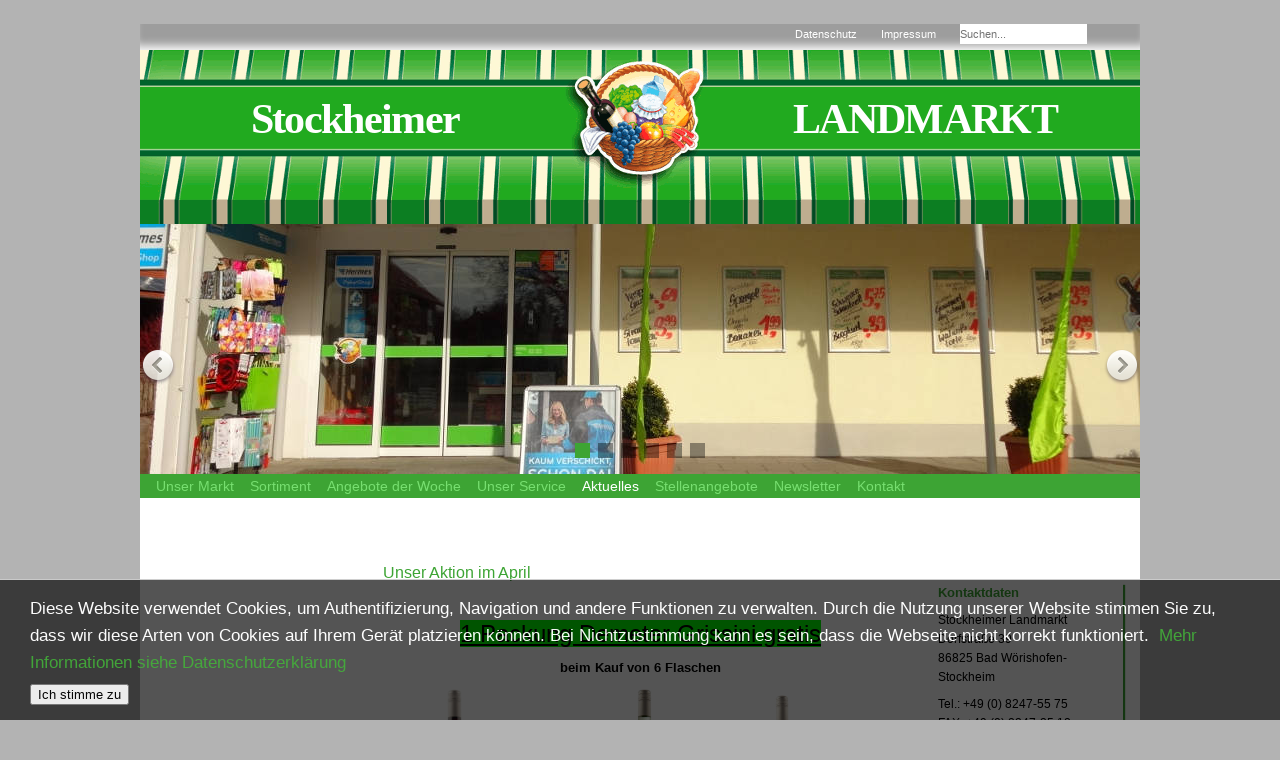

--- FILE ---
content_type: text/html; charset=utf-8
request_url: https://www.stockheimer-landmarkt.de/aktuelles/81-unser-aktion-im-april
body_size: 6790
content:
<!DOCTYPE html>
<html xmlns="http://www.w3.org/1999/xhtml" xml:lang="de-de" lang="de-de" dir="ltr" >
<head>
	<base href="https://www.stockheimer-landmarkt.de/aktuelles/81-unser-aktion-im-april" />
	<meta http-equiv="content-type" content="text/html; charset=utf-8" />
	<meta name="keywords" content="Stockheimer Landmarkt, Lebensmittel, Landmarkt, Lebensmittelmarkt, Stockheim, Bad Wörishofen, Unterallgäu, Nahversorger, Nahversorgung, Frischland, Demeter, Getränke, Wurst- und Fleischprodukte, Regional, Regionalität, Reformhauswaren, Vollsortiment, Eigenmarken, Jeden Tag" />
	<meta name="rights" content="Okle GmbH Großhandelszentrale" />
	<meta name="description" content="Lebensmittelmarkt in Bad Wörishofen Stockheim - Stockheimer Landmarkt für Lebensmittel und alle Artikel des täglichen Bedarfs" />
	<meta name="generator" content="Joomla! - Open Source Content Management" />
	<title>Unser Aktion im April - Stockheimer Landmarkt - Lebensmittelmarkt</title>
	<link href="/favicon.ico" rel="shortcut icon" type="image/vnd.microsoft.icon" />
	<link href="https://www.stockheimer-landmarkt.de/component/search/?Itemid=125&amp;catid=10&amp;id=81&amp;format=opensearch" rel="search" title="Suchen Stockheimer Landmarkt - Lebensmittelmarkt" type="application/opensearchdescription+xml" />
	<link href="/plugins/editors/jckeditor/typography/typography2.php" rel="stylesheet" type="text/css" media="null" attribs="[]" />
	<link href="https://www.stockheimer-landmarkt.de/modules/mod_superfish_menu/css/superfish.css" rel="stylesheet" type="text/css" />
	<link href="https://www.stockheimer-landmarkt.de/modules/mod_superfish_menu/css/superfish-navbar.css" rel="stylesheet" type="text/css" />
	<link href="https://www.stockheimer-landmarkt.de/modules/mod_superfish_menu/css/superfish-vertical.css" rel="stylesheet" type="text/css" />
	<link href="/media/plg_system_eprivacy/css/definitions.min.css?571d7fdc183b4f76bdf7535a72119468" rel="stylesheet" type="text/css" />
	<link href="https://www.stockheimer-landmarkt.de/media/nextend/cache/css/static/5ad6019d7741e9842dcd273ab2c76925.css" rel="stylesheet" type="text/css" />
	<style type="text/css">
div.mod_search93 input[type="search"]{ width:auto; }
	</style>
	<script type="application/json" class="joomla-script-options new">{"csrf.token":"f53d6920b7235002410d5fa40f024780","system.paths":{"root":"","base":""},"joomla.jtext":{"PLG_SYS_EPRIVACY_JSMESSAGE":"Wenn Sie auf OK klicken, akzeptieren Sie Cookies.","PLG_SYS_EPRIVACY_MESSAGE":"Diese Website verwendet Cookies, um Authentifizierung, Navigation und andere Funktionen zu verwalten. Durch die Nutzung unserer Website stimmen Sie zu, dass wir diese Arten von Cookies auf Ihrem Ger\u00e4t platzieren k\u00f6nnen. Bei Nichtzustimmung kann es sein, dass die Webseite nicht korrekt funktioniert.","PLG_SYS_EPRIVACY_TH_COOKIENAME":"Cookie Name","PLG_SYS_EPRIVACY_TH_COOKIEDOMAIN":"Domain","PLG_SYS_EPRIVACY_TH_COOKIEDESCRIPTION":"Description","PLG_SYS_EPRIVACY_TD_SESSIONCOOKIE":"Session Cookie","PLG_SYS_EPRIVACY_TD_SESSIONCOOKIE_DESC":"The session cookie is required for authentication, preference tracking, and other necessary functions to fully engage with this website.  The name of the session cookie is randomly generated.","PLG_SYS_EPRIVACY_CONFIRMUNACCEPT":"Durch Ausf\u00fchren dieser Aktion werden alle von dieser Website gesetzten Cookies gel\u00f6scht. Cookies von Drittanbietern kommunizieren nicht mehr mit ihren \u00fcbergeordneten Websites, k\u00f6nnen jedoch nicht von dieser Website entfernt werden und m\u00fcssen auf andere Weise entfernt werden. Sind Sie sicher, dass Sie Cookies deaktivieren und entfernen m\u00f6chten?"},"plg_system_eprivacy":{"displaytype":"module","autoopen":true,"accepted":false,"root":"\/index.php","cookies":{"sessioncookie":true,"accepted":[]},"cookie":{"domain":".www.stockheimer-landmarkt.de","path":null},"loginlinks":[],"country":"not detected","cookieregex":[]}}</script>
	<script src="/media/system/js/mootools-core.js?571d7fdc183b4f76bdf7535a72119468" type="text/javascript"></script>
	<script src="/media/system/js/core.js?571d7fdc183b4f76bdf7535a72119468" type="text/javascript"></script>
	<script src="/media/system/js/mootools-more.js?571d7fdc183b4f76bdf7535a72119468" type="text/javascript"></script>
	<script src="/media/jui/js/jquery.min.js?571d7fdc183b4f76bdf7535a72119468" type="text/javascript"></script>
	<script src="/media/jui/js/jquery-noconflict.js?571d7fdc183b4f76bdf7535a72119468" type="text/javascript"></script>
	<script src="/media/jui/js/jquery-migrate.min.js?571d7fdc183b4f76bdf7535a72119468" type="text/javascript"></script>
	<script src="https://www.stockheimer-landmarkt.de/modules/mod_superfish_menu/js/superfish.js" type="text/javascript"></script>
	<script src="https://www.stockheimer-landmarkt.de/modules/mod_superfish_menu/js/jquery.mobilemenu.js" type="text/javascript"></script>
	<script src="https://www.stockheimer-landmarkt.de/modules/mod_superfish_menu/js/jquery.hoverIntent.js" type="text/javascript"></script>
	<script src="https://www.stockheimer-landmarkt.de/modules/mod_superfish_menu/js/supersubs.js" type="text/javascript"></script>
	<script src="https://www.stockheimer-landmarkt.de/modules/mod_superfish_menu/js/sftouchscreen.js" type="text/javascript"></script>
	<script src="/media/plg_system_eprivacy/js/base64.min.js?571d7fdc183b4f76bdf7535a72119468" type="text/javascript"></script>
	<script src="/media/plg_system_eprivacy/js/eprivacy.class.min.js?571d7fdc183b4f76bdf7535a72119468" type="text/javascript"></script>
	<!--[if lt IE 9]><script src="/media/system/js/html5fallback.js?571d7fdc183b4f76bdf7535a72119468" type="text/javascript"></script><![endif]-->
	<script src="https://www.stockheimer-landmarkt.de/media/nextend/cache/js/static/8581a2863d458915a77174596b890da5.js" type="text/javascript"></script>


	<link rel="stylesheet" href="/templates/system/css/system.css" type="text/css" />
	<link rel="stylesheet" href="/templates/system/css/general.css" type="text/css" />
	<link rel="stylesheet" href="/templates/landmarkt-web/css/template.css" type="text/css" />
	<link rel="stylesheet" href="/templates/landmarkt-web/css/responsive.css" type="text/css" />
	<script type="text/javascript" src="/templates/landmarkt-web/js/sfhover.js"></script>
	
  <meta id="viewport" name="viewport" content="width=device-width, initial-scale=1.0"></head>
<body class="">
	<script type="text/javascript">
	ht5popupWindow = function (a, b, c, d, f) { window.open(a, b, "height=" + d + ",width=" + c + ",top=" + (screen.height - d) / 2 + ",left=" + (screen.width - c) / 2 + ",scrollbars=" + f + ",resizable").window.focus() };
	</script>
    	<div id="wrapper">

	<div id="header">
		<div id="mytopnav">
			<!-- Search -->
			<div id="search">		
				<div class="search mod_search93">
	<form action="/aktuelles" method="post" class="form-inline" role="search">
		<label for="mod-search-searchword93" class="element-invisible">Suchen...</label> <input name="searchword" id="mod-search-searchword93" maxlength="200"  class="inputbox search-query input-medium" type="search" size="20" placeholder="Suchen..." />		<input type="hidden" name="task" value="search" />
		<input type="hidden" name="option" value="com_search" />
		<input type="hidden" name="Itemid" value="125" />
	</form>
</div>

			</div>
			<!--
			<div id="FrontLogin"> 
									<a href="https://www.stockheimer-landmarkt.de/login-form" >Login</a>	
				 
			</div>
			-->
			<div id="mytopnav1">	
						<div class="moduletable">
							<h3>Top Navigation</h3>
						<ul class="nav menu mod-list">
<li class="item-234"><a href="/datenschutz" >Datenschutz</a></li><li class="item-159"><a href="/impressum" >Impressum</a></li></ul>
		</div>
	
			</div>

		</div>

		<!-- Logo -->
		<div id="logo">
			<div id="logo-markise">
							<a href="/"><img src="/templates/landmarkt-web/images/logo.gif"  alt="Stockheimer Landmarkt - Lebensmittelmarkt" /></a>
									</div>
			<!-- Text im in der Markise -->			
			<div id="logo-markt">
				<div id="logo-links">
						Stockheimer				</div>
				<div id="logo-rechts">
						LANDMARKT				</div>
			</div>
  		</div>

		<!-- TopNav -->
		
		<!-- Search -->
			<!-- Topmenu  in den Header verschoben-->
	<div id="topmenu_block">
			</div>	
		
	</div>


<!-- Topmenu  ursprüngliche Position in den Header verschoben-->

	<!-- Slides -->
		
	


	<!-- No Slides -->
		<div id="slideshow">
		<div id="slides"><div class="no_slides_container">

			<div class='ss2-align'><script type="text/javascript">
    window['nextend-smart-slider-31-onresize'] = [];
</script>

<div id="nextend-smart-slider-31" class="nextend-slider-fadeload nextend-desktop " style="font-size: 12px;" data-allfontsize="12" data-desktopfontsize="12" data-tabletfontsize="16" data-phonefontsize="20">
    <div class="smart-slider-border1" style="">
        <div class="smart-slider-border2">
            
                            <div class="smart-slider-canvas smart-slider-slide-active smart-slider-bg-colored" style="">
                                            <img src="https://www.stockheimer-landmarkt.de/images/okle/home/landmark-001.jpg" data-desktop="https://www.stockheimer-landmarkt.de/images/okle/home/landmark-001.jpg"  class="nextend-slide-bg"/>
                                                            <div class="smart-slider-canvas-inner">
                                            </div>
                </div>
                            <div class="smart-slider-canvas smart-slider-bg-colored" style="">
                                            <img src="https://www.stockheimer-landmarkt.de/images/okle/home/landmark-002.jpg" data-desktop="https://www.stockheimer-landmarkt.de/images/okle/home/landmark-002.jpg"  class="nextend-slide-bg"/>
                                                            <div class="smart-slider-canvas-inner">
                                            </div>
                </div>
                            <div class="smart-slider-canvas smart-slider-bg-colored" style="">
                                            <img src="https://www.stockheimer-landmarkt.de/images/okle/home/landmark-003.jpg" data-desktop="https://www.stockheimer-landmarkt.de/images/okle/home/landmark-003.jpg"  class="nextend-slide-bg"/>
                                                            <div class="smart-slider-canvas-inner">
                                            </div>
                </div>
                            <div class="smart-slider-canvas smart-slider-bg-colored" style="">
                                            <img src="https://www.stockheimer-landmarkt.de/images/okle/home/landmark-004.jpg" data-desktop="https://www.stockheimer-landmarkt.de/images/okle/home/landmark-004.jpg"  class="nextend-slide-bg"/>
                                                            <div class="smart-slider-canvas-inner">
                                            </div>
                </div>
                            <div class="smart-slider-canvas smart-slider-bg-colored" style="">
                                            <img src="https://www.stockheimer-landmarkt.de/images/okle/home/landmark-005.jpg" data-desktop="https://www.stockheimer-landmarkt.de/images/okle/home/landmark-005.jpg"  class="nextend-slide-bg"/>
                                                            <div class="smart-slider-canvas-inner">
                                            </div>
                </div>
                            <div class="smart-slider-canvas smart-slider-bg-colored" style="">
                                            <img src="https://www.stockheimer-landmarkt.de/images/okle/home/landmark-006.jpg" data-desktop="https://www.stockheimer-landmarkt.de/images/okle/home/landmark-006.jpg"  class="nextend-slide-bg"/>
                                                            <div class="smart-slider-canvas-inner">
                                            </div>
                </div>
                    </div>
    </div>
    <div onclick="njQuery('#nextend-smart-slider-31').smartslider('previous');" class="nextend-widget nextend-widget-always nextend-widget-display-desktop nextend-widget-display-tablet nextend-widget-display-phone nextend-arrow-previous nextend-image nextend-image-previous nextend-image-previous-circle-button-cream" style="position: absolute;left:0%;top:50%;" ></div><div onclick="njQuery('#nextend-smart-slider-31').smartslider('next');" class="nextend-widget nextend-widget-always nextend-widget-display-desktop nextend-widget-display-tablet nextend-widget-display-phone nextend-arrow-next nextend-image nextend-image-next nextend-image-next-circle-button-cream" style="position: absolute;right:0%;top:50%;" ></div><div style="position: absolute;left:0%;bottom:5%;visibility: hidden;z-index:10; line-height: 0;width:100%;text-align:center;" class="nextend-widget nextend-widget-always nextend-widget-display-desktop nextend-widget-display-tablet nextend-widget-display-phone nextend-widget-bullet " ><div class="nextend-bullet-container nextend-bullet nextend-bullet-transition nextend-bullet-transition-square nextend-bullet-horizontal"><div onclick="njQuery('#nextend-smart-slider-31').smartslider('goto',0,false);" data-thumbnail=""  class="nextend-bullet nextend-bullet-transition nextend-bullet-transition-square nextend-bullet-horizontal active"></div><div onclick="njQuery('#nextend-smart-slider-31').smartslider('goto',1,false);" data-thumbnail=""  class="nextend-bullet nextend-bullet-transition nextend-bullet-transition-square nextend-bullet-horizontal active"></div><div onclick="njQuery('#nextend-smart-slider-31').smartslider('goto',2,false);" data-thumbnail=""  class="nextend-bullet nextend-bullet-transition nextend-bullet-transition-square nextend-bullet-horizontal active"></div><div onclick="njQuery('#nextend-smart-slider-31').smartslider('goto',3,false);" data-thumbnail=""  class="nextend-bullet nextend-bullet-transition nextend-bullet-transition-square nextend-bullet-horizontal active"></div><div onclick="njQuery('#nextend-smart-slider-31').smartslider('goto',4,false);" data-thumbnail=""  class="nextend-bullet nextend-bullet-transition nextend-bullet-transition-square nextend-bullet-horizontal active"></div><div onclick="njQuery('#nextend-smart-slider-31').smartslider('goto',5,false);" data-thumbnail=""  class="nextend-bullet nextend-bullet-transition nextend-bullet-transition-square nextend-bullet-horizontal active"></div></div></div></div>

<script type="text/javascript">
    njQuery(document).ready(function () {
        njQuery('#nextend-smart-slider-31').smartslider({"translate3d":1,"playfirstlayer":0,"mainafterout":0,"inaftermain":1,"fadeonscroll":0,"autoplay":1,"autoplayConfig":{"duration":5000,"counter":0,"autoplayToSlide":0,"stopautoplay":{"click":1,"mouseenter":1,"slideplaying":1},"resumeautoplay":{"mouseleave":0,"slideplayed":1,"slidechanged":0}},"responsive":{"downscale":1,"upscale":0,"maxwidth":3000,"basedon":"combined","screenwidth":{"tablet":1024,"phone":640},"ratios":[1,1,0.7,0.5]},"controls":{"scroll":0,"touch":"0","keyboard":0},"blockrightclick":0,"lazyload":0,"lazyloadneighbor":0,"randomize":0,"type":"ssSimpleSlider","animation":["horizontal"],"animationSettings":{"duration":1500,"delay":0,"easing":"easeInOutQuint","parallax":1},"flux":[0,["bars","blocks"]],"touchanimation":"0"});
    });
</script>
<div style="clear: both;"></div>
</div><div id="nextend-smart-slider-31-placeholder" ><img alt="" style="width:100%; max-width: 3000px;" src="[data-uri]" /></div> 

			</div>
		</div>
	</div>
		

	<!-- Content/Menu Wrap -->
	<div id="content-menu_wrap">

		<!-- Horizontales Menue -->
					<div id="quermenu" class="navigation">
<ul class="sf-menu  ">

<li class="item-101"><a href="/" >Unser Markt</a></li><li class="item-130"><a href="/sortiment" >Sortiment</a></li><li class="item-126"><a href="/angebot-der-woche" >Angebote der Woche</a></li><li class="item-135 deeper parent"><a href="/unser-service" >Unser Service</a><ul><li class="item-225"><a href="/unser-service/lieferservice" >Lieferservice</a></li></ul></li><li class="item-125 current active"><a href="/aktuelles" >Aktuelles</a></li><li class="item-152"><a href="/stellenangebote" >Stellenangebote</a></li><li class="item-229"><a href="https://www.landmarkt-portal.de/newsletter" target="_blank" title="Landmarkt Newsletter" >Newsletter</a></li><li class="item-219 deeper parent"><a href="/kontakt" >Kontakt</a><ul><li class="item-173"><a href="/kontakt/e-mail" >E-Mail</a></li></ul></li></ul>

<script type="text/javascript">
	// initialise plugins
	jQuery(function(){
		jQuery('ul.sf-menu')
			 
		.superfish({
			hoverClass:    'sfHover',         
	    pathClass:     'overideThisToUse',
	    pathLevels:    1,    
	    delay:         500, 
	    animation:     {opacity:'show'}, 
	    speed:         'normal',   
	    speedOut:      'fast',   
	    autoArrows:    false, 
	    disableHI:     false, 
	    useClick:      0,
	    easing:        "swing",
	    onInit:        function(){},
	    onBeforeShow:  function(){},
	    onShow:        function(){},
	    onHide:        function(){},
	    onIdle:        function(){}
		});
	});

	jQuery(function(){
		jQuery('.sf-menu').mobileMenu({
			defaultText: 'Navigate to...',
			className: 'select-menu',
			subMenuClass: 'sub-menu'
		});
	})

	jQuery(function(){
		var ismobile = navigator.userAgent.match(/(iPhone)|(iPod)|(android)|(webOS)/i)
		if(ismobile){
			jQuery('.sf-menu').sftouchscreen({});
		}
	})
</script>				
			
		</div>
			
				<!-- 3 Columns ########################### -->

			<div id="container-3columns-right">
				<div id="container-3columns-content">
					<div id="container-3columns-left">
					
						<!-- Left Menu -->
						<div id="leftmenu-3columns">
									<div class="moduletable">
						

<div class="custom"  >
	</div>
		</div>
			<div class="moduletableteaser_typ3">
						

<div class="customteaser_typ3"  >
	</div>
		</div>
	
							
							
						</div>

						<!-- Contents -->
						<div id="content-3columns">	
																						<!-- No Breadcrumbs -->									
								<div id="no_breadcrumbs">
								</div>
														<div id="system-message-container">
	</div>

							<article class="item-page">
		<h2>
			Unser Aktion im April		</h2>


	
	


	

			<p style="text-align: center;"> </p>
<p style="text-align: center;"><span style="font-size: 18pt; text-decoration: underline;"><span style="background-color: #00ff00;">1 Packung Demeter Grissini gratis</span></span></p>
<p style="text-align: center;"><span style="font-size: 10pt; background-color: #ffffff;"><strong>beim Kauf von 6 Flaschen</strong></span></p>
<p style="text-align: center;"><span style="font-size: 10pt; background-color: #ffffff;"><span style="font-size: 10pt; background-color: #ffffff;"><span style="font-size: 10pt; background-color: #ffffff;"><span style="font-size: 18pt; text-decoration: underline;"><span style="background-color: #00ff00;"><span style="text-decoration: underline; background-color: #ffffff;"><img style="float: left;" src="/images/okle/Aktuelles/GBPinotnoir.jpg" alt="" width="143" height="143" /></span><span style="font-size: 18pt; text-decoration: underline; background-color: #ffffff;"><img src="/images/okle/Aktuelles/GBRiesling.jpg" alt="" width="141" height="141" /></span></span></span></span></span></span><span style="font-size: 10pt;"><span style="font-size: 10pt;"><span style="font-size: 10pt;"><span style="font-size: 18pt; text-decoration: underline;"><span style="font-size: 18pt; text-decoration: underline;"><img src="/images/okle/Aktuelles/GBRose.jpg" alt="" width="135" height="135" /></span></span></span></span></span></p>
<p style="text-align: center;"> </p>
<p style="text-align: center;"><strong><span style="font-size: 10pt; background-color: #ffffff;">Zeller Abtsberg</span></strong></p>
<p style="text-align: center;"><span style="text-decoration: underline;"><span style="font-size: 18pt; background-color: #00ff00;">Junge Linie Weine</span></span></p>
<p style="text-align: center;"><span style="font-size: 10pt;"><span style="background-color: #ffffff;">0,75 l Flasche</span><strong><span style="background-color: #ffffff;">     </span><span style="background-color: #ffffff;"><span style="font-size: 14pt;">4,99€</span></span></strong></span></p>
<p> </p>
<p> </p> 
		</article>



						</div>

						<!-- Right Menu -->
						<div id="rightmenu-3columns">
							<div id="rightmenu-3columns-Pos6">
									<div class="moduletable">
						

<div class="custom"  >
	</div>
		</div>
	
							</div>
							<div id="rightmenu-3columns-Pos8">
									<div class="moduletableteaser_typ1">
						

<div class="customteaser_typ1"  >
	<h4>Kontaktdaten</h4>
<p>Stockheimer Landmarkt<br />Dorfstraße 39 <br />86825 Bad Wörishofen-Stockheim</p>
<p>Tel.: +49 (0) 8247-55 75<br />FAX: +49 (0) 8247-25 18</p>
<p><span id="cloak3232b1ba525bfb77e1243a189a8d1250">Diese E-Mail-Adresse ist vor Spambots geschützt! Zur Anzeige muss JavaScript eingeschaltet sein!</span><script type='text/javascript'>
				document.getElementById('cloak3232b1ba525bfb77e1243a189a8d1250').innerHTML = '';
				var prefix = '&#109;a' + 'i&#108;' + '&#116;o';
				var path = 'hr' + 'ef' + '=';
				var addy3232b1ba525bfb77e1243a189a8d1250 = 'st&#111;ckh&#101;&#105;m&#101;r.l&#97;ndm&#97;rkt' + '&#64;';
				addy3232b1ba525bfb77e1243a189a8d1250 = addy3232b1ba525bfb77e1243a189a8d1250 + 'gmx' + '&#46;' + 'd&#101;?s&#117;bj&#101;ct=Anfr&#97;g&#101; &uuml;b&#101;r d&#105;&#101; H&#111;m&#101;p&#97;g&#101;';
				var addy_text3232b1ba525bfb77e1243a189a8d1250 = 'd&#105;r&#101;kt E-M&#97;&#105;l &#97;n &#117;ns';document.getElementById('cloak3232b1ba525bfb77e1243a189a8d1250').innerHTML += '<a ' + path + '\'' + prefix + ':' + addy3232b1ba525bfb77e1243a189a8d1250 + '\'>'+addy_text3232b1ba525bfb77e1243a189a8d1250+'<\/a>';
		</script></p>
<p> </p></div>
		</div>
	
							</div>
							<div id="rightmenu-3columns-Pos3">
							
							</div>
						</div>
							
					</div>	
				</div>	
			</div>	

		
		

	</div>


	<!-- Footer -->
	<div id="footer">
	
		

<div class="custom"  >
	<p style="text-align: right;"> <a href="http://www.landmarkt-direkt.de/" target="_blank" rel="alternate"><img src="/images/okle/Faceboo&amp;Twitter/landmarkt.png" alt="" height="32" />   </a>  <br />  </p></div>


		<hr class="FooterLine"></hr>
	</div>

	
	<!-- Banner/Links -->
		
	
<!-- Page End -->


 
	<div id="copyright">&copy;2026 Stockheimer Landmarkt - Lebensmittelmarkt | <nobr> <a target="_blank" href="https://www.bitco4you.de">Powered by bitco4you </a></nobr><br/></div>

  	
  		<!-- cookie-bottom -->
<div id="cookie-bottom">
<div class="plg_system_eprivacy_module">
        <div class="plg_system_eprivacy_message" style="display:none">
                <p>Diese Website verwendet Cookies, um Authentifizierung, Navigation und andere Funktionen zu verwalten. Durch die Nutzung unserer Website stimmen Sie zu, dass wir diese Arten von Cookies auf Ihrem Gerät platzieren können. Bei Nichtzustimmung kann es sein, dass die Webseite nicht korrekt funktioniert.&nbsp;
                            <a href="/datenschutz" onclick="window.open(this.href);return false;">Mehr Informationen siehe Datenschutzerklärung</a></p>
                <button class="plg_system_eprivacy_agreed">Ich stimme zu</button>
        <button class="plg_system_eprivacy_declined">Ich stimme nicht zu</button>
    </div>
    <div class="plg_system_eprivacy_declined" style="display:none">
        <p>
            <button class="plg_system_eprivacy_reconsider">Cookies wieder zulassen.</button> 
            Sie haben Cookies abgelehnt. Diese Entscheidung kann rückgängig gemacht werden.        </p>
    </div>
        <div class="plg_system_eprivacy_accepted" style="display:none">
        <p>
            <button class="plg_system_eprivacy_accepted">lösche Cookies</button> 
            Sie haben erlaubt, dass Cookies auf Ihrem Computer gespeichert werden. Diese Entscheidung kann rückgängig gemacht werden.        </p>
    </div>
</div>
<div id="plg_system_eprivacy" style="display:none"></div>
</div>
 
	</body>
</html>



--- FILE ---
content_type: text/css
request_url: https://www.stockheimer-landmarkt.de/media/nextend/cache/css/static/5ad6019d7741e9842dcd273ab2c76925.css
body_size: 3964
content:
/* Tuesday 14th of January 2020 09:27:24 AM*/

.nextend-image {
    cursor: pointer;
    z-index: 10;
    overflow: hidden;
    position: relative;  
}

.nextend-element .nextend-image{
    margin-top: 0;
}

.nextend-image-next-circle-button{  
    background-image: url(//www.stockheimer-landmarkt.de/plugins/nextendsliderwidgetarrow/image/image/next/circle-button.png);
    width: 36px;
    height: 32px;
}

.nextend-image-next-circle-button:HOVER{  
    background-image: url(//www.stockheimer-landmarkt.de/plugins/nextendsliderwidgetarrow/image/image/next/circle-button.png);
    background-position: 36px 0;
}

.nextend-image-previous-circle-button{  
    background-image: url(//www.stockheimer-landmarkt.de/plugins/nextendsliderwidgetarrow/image/image/previous/circle-button.png);
    width: 36px;
    height: 32px;
}

.nextend-image-previous-circle-button:HOVER{  
    background-image: url(//www.stockheimer-landmarkt.de/plugins/nextendsliderwidgetarrow/image/image/previous/circle-button.png);
    background-position: 36px 0;
}

.nextend-image-next-circle-button-vertical{  
    background-image: url(//www.stockheimer-landmarkt.de/plugins/nextendsliderwidgetarrow/image/image/next/circle-button-vertical.png);
    width: 36px;
    height: 32px;
}

.nextend-image-next-circle-button-vertical:HOVER{  
    background-image: url(//www.stockheimer-landmarkt.de/plugins/nextendsliderwidgetarrow/image/image/next/circle-button-vertical.png);
    background-position: 36px 0;
}

.nextend-image-previous-circle-button-vertical{  
    background-image: url(//www.stockheimer-landmarkt.de/plugins/nextendsliderwidgetarrow/image/image/previous/circle-button-vertical.png);
    width: 36px;
    height: 32px;
}

.nextend-image-previous-circle-button-vertical:HOVER{  
    background-image: url(//www.stockheimer-landmarkt.de/plugins/nextendsliderwidgetarrow/image/image/previous/circle-button-vertical.png);
    background-position: 36px 0;
}

.nextend-image-next-circle-button-cream{  
    background-image: url(//www.stockheimer-landmarkt.de/plugins/nextendsliderwidgetarrow/image/image/next/circle-button-cream.png);
    width: 36px;
    height: 36px;
}

.nextend-image-next-circle-button-cream:HOVER{  
    background-image: url(//www.stockheimer-landmarkt.de/plugins/nextendsliderwidgetarrow/image/image/next/circle-button-cream.png);
    background-position: 36px 0;
}

.nextend-image-previous-circle-button-cream{  
    background-image: url(//www.stockheimer-landmarkt.de/plugins/nextendsliderwidgetarrow/image/image/previous/circle-button-cream.png);
    width: 36px;
    height: 36px;
}

.nextend-image-previous-circle-button-cream:HOVER{  
    background-image: url(//www.stockheimer-landmarkt.de/plugins/nextendsliderwidgetarrow/image/image/previous/circle-button-cream.png);
    background-position: 36px 0;
}


.nextend-image-next-circle-button-cream-vertical{  
    background-image: url(//www.stockheimer-landmarkt.de/plugins/nextendsliderwidgetarrow/image/image/next/circle-button-cream-vertical.png);
    width: 36px;
    height: 32px;
}

.nextend-image-next-circle-button-cream-vertical:HOVER{  
    background-image: url(//www.stockheimer-landmarkt.de/plugins/nextendsliderwidgetarrow/image/image/next/circle-button-cream-vertical.png);
    background-position: 36px 0;
}

.nextend-image-previous-circle-button-cream-vertical{  
    background-image: url(//www.stockheimer-landmarkt.de/plugins/nextendsliderwidgetarrow/image/image/previous/circle-button-cream-vertical.png);
    width: 36px;
    height: 32px;
}

.nextend-image-previous-circle-button-cream-vertical:HOVER{  
    background-image: url(//www.stockheimer-landmarkt.de/plugins/nextendsliderwidgetarrow/image/image/previous/circle-button-cream-vertical.png);
    background-position: 36px 0;
}

.nextend-image-next-rectangle{  
    background-image: url(//www.stockheimer-landmarkt.de/plugins/nextendsliderwidgetarrow/image/image/next/rectangle.png);
    width: 40px;
    height: 50px;
}

.nextend-image-next-rectangle:HOVER{  
    background-image: url(//www.stockheimer-landmarkt.de/plugins/nextendsliderwidgetarrow/image/image/next/rectangle.png);
    background-position: 40px 0;
}

.nextend-image-previous-rectangle{  
    background-image: url(//www.stockheimer-landmarkt.de/plugins/nextendsliderwidgetarrow/image/image/previous/rectangle.png);
    width: 40px;
    height: 50px;
}

.nextend-image-previous-rectangle:HOVER{  
    background-image: url(//www.stockheimer-landmarkt.de/plugins/nextendsliderwidgetarrow/image/image/previous/rectangle.png);
    background-position: 40px 0;
}

.nextend-image-next-half-circle{  
    background-image: url(//www.stockheimer-landmarkt.de/plugins/nextendsliderwidgetarrow/image/image/next/half-circle.png);
    width: 60px;
    height: 120px;
}

.nextend-image-next-half-circle:HOVER{  
    background-image: url(//www.stockheimer-landmarkt.de/plugins/nextendsliderwidgetarrow/image/image/next/half-circle.png);
    background-position: 60px 0;
}

.nextend-image-previous-half-circle{  
    background-image: url(//www.stockheimer-landmarkt.de/plugins/nextendsliderwidgetarrow/image/image/previous/half-circle.png);
    width: 60px;
    height: 120px;
}

.nextend-image-previous-half-circle:HOVER{  
    background-image: url(//www.stockheimer-landmarkt.de/plugins/nextendsliderwidgetarrow/image/image/previous/half-circle.png);
    background-position: 60px 0;
}

.nextend-image-next-half-circle-cream{  
    background-image: url(//www.stockheimer-landmarkt.de/plugins/nextendsliderwidgetarrow/image/image/next/half-circle-cream.png);
    width: 58px;
    height: 126px;
}

.nextend-image-next-half-circle-cream:HOVER{  
    background-image: url(//www.stockheimer-landmarkt.de/plugins/nextendsliderwidgetarrow/image/image/next/half-circle-cream.png);
    background-position: 70px 0;
}

.nextend-image-previous-half-circle-cream{  
    background-image: url(//www.stockheimer-landmarkt.de/plugins/nextendsliderwidgetarrow/image/image/previous/half-circle-cream.png);
    background-position: -6px 0;
    width: 58px;
    height: 126px;
}

.nextend-image-previous-half-circle-cream:HOVER{  
    background-image: url(//www.stockheimer-landmarkt.de/plugins/nextendsliderwidgetarrow/image/image/previous/half-circle-cream.png);
    background-position: 64px 0;
}

.nextend-image-next-half-circle-small{  
    background-image: url(//www.stockheimer-landmarkt.de/plugins/nextendsliderwidgetarrow/image/image/next/half-circle-small.png);
    width: 40px;
    height: 70px;
}

.nextend-image-next-half-circle-small:HOVER{  
    background-image: url(//www.stockheimer-landmarkt.de/plugins/nextendsliderwidgetarrow/image/image/next/half-circle-small.png);
    background-position: 40px 0;
}

.nextend-image-previous-half-circle-small{  
    background-image: url(//www.stockheimer-landmarkt.de/plugins/nextendsliderwidgetarrow/image/image/previous/half-circle-small.png);
    width: 40px;
    height: 70px;
}

.nextend-image-previous-half-circle-small:HOVER{  
    background-image: url(//www.stockheimer-landmarkt.de/plugins/nextendsliderwidgetarrow/image/image/previous/half-circle-small.png);
    background-position: 40px 0;
}

.nextend-image-next-half-circle-outer-small{  
    background-image: url(//www.stockheimer-landmarkt.de/plugins/nextendsliderwidgetarrow/image/image/next/half-circle-outer-small.png);
    width: 40px;
    height: 70px;
}

.nextend-image-next-half-circle-outer-small:HOVER{  
    background-image: url(//www.stockheimer-landmarkt.de/plugins/nextendsliderwidgetarrow/image/image/next/half-circle-outer-small.png);
    background-position: 40px 0;
}

.nextend-image-previous-half-circle-outer-small{  
    background-image: url(//www.stockheimer-landmarkt.de/plugins/nextendsliderwidgetarrow/image/image/previous/half-circle-outer-small.png);
    width: 40px;
    height: 70px;
}

.nextend-image-previous-half-circle-outer-small:HOVER{  
    background-image: url(//www.stockheimer-landmarkt.de/plugins/nextendsliderwidgetarrow/image/image/previous/half-circle-outer-small.png);
    background-position: 40px 0;
}

.nextend-image-next-half-circle-outer-small-cream{  
    background-image: url(//www.stockheimer-landmarkt.de/plugins/nextendsliderwidgetarrow/image/image/next/half-circle-outer-small-cream.png);
    width: 40px;
    height: 70px;
}

.nextend-image-next-half-circle-outer-small-cream:HOVER{  
    background-image: url(//www.stockheimer-landmarkt.de/plugins/nextendsliderwidgetarrow/image/image/next/half-circle-outer-small-cream.png);
    background-position: 40px 0;
}

.nextend-image-previous-half-circle-outer-small-cream{  
    background-image: url(//www.stockheimer-landmarkt.de/plugins/nextendsliderwidgetarrow/image/image/previous/half-circle-outer-small-cream.png);
    width: 40px;
    height: 70px;
}

.nextend-image-previous-half-circle-outer-small-cream:HOVER{  
    background-image: url(//www.stockheimer-landmarkt.de/plugins/nextendsliderwidgetarrow/image/image/previous/half-circle-outer-small-cream.png);
    background-position: 40px 0;
}

.nextend-image-next-half-circle-small-cream{  
    background-image: url(//www.stockheimer-landmarkt.de/plugins/nextendsliderwidgetarrow/image/image/next/half-circle-small-cream.png);
    width: 40px;
    height: 70px;
}

.nextend-image-next-half-circle-small-cream:HOVER{  
    background-image: url(//www.stockheimer-landmarkt.de/plugins/nextendsliderwidgetarrow/image/image/next/half-circle-small-cream.png);
    background-position: 40px 0;
}

.nextend-image-previous-half-circle-small-cream{  
    background-image: url(//www.stockheimer-landmarkt.de/plugins/nextendsliderwidgetarrow/image/image/previous/half-circle-small-cream.png);
    width: 40px;
    height: 70px;
}

.nextend-image-previous-half-circle-small-cream:HOVER{  
    background-image: url(//www.stockheimer-landmarkt.de/plugins/nextendsliderwidgetarrow/image/image/previous/half-circle-small-cream.png);
    background-position: 40px 0;
}

.nextend-image-next-simple-white{  
    background-image: url(//www.stockheimer-landmarkt.de/plugins/nextendsliderwidgetarrow/image/image/next/simple-white.png);
    width: 40px;
    height: 55px;
}

.nextend-image-next-simple-white:HOVER{  
    background-image: url(//www.stockheimer-landmarkt.de/plugins/nextendsliderwidgetarrow/image/image/next/simple-white.png);
    background-position: 40px 0;
}

.nextend-image-previous-simple-white{  
    background-image: url(//www.stockheimer-landmarkt.de/plugins/nextendsliderwidgetarrow/image/image/previous/simple-white.png);
    width: 40px;
    height: 55px;
}

.nextend-image-previous-simple-white:HOVER{  
    background-image: url(//www.stockheimer-landmarkt.de/plugins/nextendsliderwidgetarrow/image/image/previous/simple-white.png);
    background-position: 40px 0;
}

.nextend-image-next-simple-black{  
    background-image: url(//www.stockheimer-landmarkt.de/plugins/nextendsliderwidgetarrow/image/image/next/simple-black.png);
    width: 40px;
    height: 55px;
}

.nextend-image-next-simple-black:HOVER{  
    background-image: url(//www.stockheimer-landmarkt.de/plugins/nextendsliderwidgetarrow/image/image/next/simple-black.png);
    background-position: 40px 0;
}

.nextend-image-previous-simple-black{  
    background-image: url(//www.stockheimer-landmarkt.de/plugins/nextendsliderwidgetarrow/image/image/previous/simple-black.png);
    width: 40px;
    height: 55px;
}

.nextend-image-previous-simple-black:HOVER{  
    background-image: url(//www.stockheimer-landmarkt.de/plugins/nextendsliderwidgetarrow/image/image/previous/simple-black.png);
    background-position: 40px 0;
}

.nextend-image-next-rounded-button-dark{  
    background-image: url(//www.stockheimer-landmarkt.de/plugins/nextendsliderwidgetarrow/image/image/next/rounded-button-dark.png);
    width: 28px;
    height: 26px;
}

.nextend-image-next-rounded-button-dark:HOVER{  
    background-image: url(//www.stockheimer-landmarkt.de/plugins/nextendsliderwidgetarrow/image/image/next/rounded-button-dark.png);
    background-position: 30px 0;
}

.nextend-image-previous-rounded-button-dark{  
    background-image: url(//www.stockheimer-landmarkt.de/plugins/nextendsliderwidgetarrow/image/image/previous/rounded-button-dark.png);
    width: 28px;
    height: 26px;
}

.nextend-image-previous-rounded-button-dark:HOVER{  
    background-image: url(//www.stockheimer-landmarkt.de/plugins/nextendsliderwidgetarrow/image/image/previous/rounded-button-dark.png);
    background-position: 30px 0;
}

.nextend-image-next-rounded-button-dark-vertical{  
    background-image: url(//www.stockheimer-landmarkt.de/plugins/nextendsliderwidgetarrow/image/image/next/rounded-button-dark-vertical.png);
    width: 28px;
    height: 26px;
}

.nextend-image-next-rounded-button-dark-vertical:HOVER{  
    background-image: url(//www.stockheimer-landmarkt.de/plugins/nextendsliderwidgetarrow/image/image/next/rounded-button-dark-vertical.png);
    background-position: 30px 0;
}

.nextend-image-previous-rounded-button-dark-vertical{  
    background-image: url(//www.stockheimer-landmarkt.de/plugins/nextendsliderwidgetarrow/image/image/previous/rounded-button-dark-vertical.png);
    width: 28px;
    height: 26px;
}

.nextend-image-previous-rounded-button-dark-vertical:HOVER{  
    background-image: url(//www.stockheimer-landmarkt.de/plugins/nextendsliderwidgetarrow/image/image/previous/rounded-button-dark-vertical.png);
    background-position: 30px 0;
}

.nextend-image-next-rounded-button-light{  
    background-image: url(//www.stockheimer-landmarkt.de/plugins/nextendsliderwidgetarrow/image/image/next/rounded-button-light.png);
    width: 28px;
    height: 26px;
}

.nextend-image-next-rounded-button-light:HOVER{  
    background-image: url(//www.stockheimer-landmarkt.de/plugins/nextendsliderwidgetarrow/image/image/next/rounded-button-light.png);
    background-position: 30px 0;
}

.nextend-image-previous-rounded-button-light{  
    background-image: url(//www.stockheimer-landmarkt.de/plugins/nextendsliderwidgetarrow/image/image/previous/rounded-button-light.png);
    width: 28px;
    height: 26px;
}

.nextend-image-previous-rounded-button-light:HOVER{  
    background-image: url(//www.stockheimer-landmarkt.de/plugins/nextendsliderwidgetarrow/image/image/previous/rounded-button-light.png);
    background-position: 30px 0;
}

.nextend-image-next-rounded-button-light-vertical{  
    background-image: url(//www.stockheimer-landmarkt.de/plugins/nextendsliderwidgetarrow/image/image/next/rounded-button-light-vertical.png);
    width: 28px;
    height: 26px;
}

.nextend-image-next-rounded-button-light-vertical:HOVER{  
    background-image: url(//www.stockheimer-landmarkt.de/plugins/nextendsliderwidgetarrow/image/image/next/rounded-button-light-vertical.png);
    background-position: 30px 0;
}

.nextend-image-previous-rounded-button-light-vertical{  
    background-image: url(//www.stockheimer-landmarkt.de/plugins/nextendsliderwidgetarrow/image/image/previous/rounded-button-light-vertical.png);
    width: 28px;
    height: 26px;
}

.nextend-image-previous-rounded-button-light-vertical:HOVER{  
    background-image: url(//www.stockheimer-landmarkt.de/plugins/nextendsliderwidgetarrow/image/image/previous/rounded-button-light-vertical.png);
    background-position: 30px 0;
}

.nextend-image-next-half-circle-outer{  
    background-image: url(//www.stockheimer-landmarkt.de/plugins/nextendsliderwidgetarrow/image/image/next/half-circle-outer.png);
    width: 60px;
    height: 120px;
}

.nextend-image-next-half-circle-outer:HOVER{  
    background-image: url(//www.stockheimer-landmarkt.de/plugins/nextendsliderwidgetarrow/image/image/next/half-circle-outer.png);
    background-position: 60px 0;
}

.nextend-image-previous-half-circle-outer{  
    background-image: url(//www.stockheimer-landmarkt.de/plugins/nextendsliderwidgetarrow/image/image/previous/half-circle-outer.png);
    width: 60px;
    height: 120px;
}

.nextend-image-previous-half-circle-outer:HOVER{  
    background-image: url(//www.stockheimer-landmarkt.de/plugins/nextendsliderwidgetarrow/image/image/previous/half-circle-outer.png);
    background-position: 60px 0;
}

.nextend-image-next-mini-light{  
    background-image: url(//www.stockheimer-landmarkt.de/plugins/nextendsliderwidgetarrow/image/image/next/mini-light.png);
    width: 11px;
    height: 16px;;
}

.nextend-image-next-mini-light:HOVER{  
    background-image: url(//www.stockheimer-landmarkt.de/plugins/nextendsliderwidgetarrow/image/image/next/mini-light.png);
    background-position: 11px 0;
}

.nextend-image-previous-mini-light{  
    background-image: url(//www.stockheimer-landmarkt.de/plugins/nextendsliderwidgetarrow/image/image/previous/mini-light.png);
    width: 11px;
    height: 16px;
}

.nextend-image-previous-mini-light:HOVER{  
    background-image: url(//www.stockheimer-landmarkt.de/plugins/nextendsliderwidgetarrow/image/image/previous/mini-light.png);
    background-position: 11px 0;
}

.nextend-image-next-mini-dark{  
    background-image: url(//www.stockheimer-landmarkt.de/plugins/nextendsliderwidgetarrow/image/image/next/mini-dark.png);
    width: 11px;
    height: 16px;
}

.nextend-image-next-mini-dark:HOVER{  
    background-image: url(//www.stockheimer-landmarkt.de/plugins/nextendsliderwidgetarrow/image/image/next/mini-dark.png);
    background-position: 11px 0;
}

.nextend-image-previous-mini-dark{  
    background-image: url(//www.stockheimer-landmarkt.de/plugins/nextendsliderwidgetarrow/image/image/previous/mini-dark.png);
    width: 11px;
    height: 16px;
}

.nextend-image-previous-mini-dark:HOVER{  
    background-image: url(//www.stockheimer-landmarkt.de/plugins/nextendsliderwidgetarrow/image/image/previous/mini-dark.png);
    background-position: 11px 0;
}


.nextend-tab .nextend-image-next-circle,
.nextend-tab .nextend-image-previous-circle,
.nextend-tab .nextend-image-next-circle-vertical,
.nextend-tab .nextend-image-previous-circle-vertical,
.nextend-tab .nextend-image-next-circle-vertical-mini,
.nextend-tab .nextend-image-previous-circle-vertical-mini,
.nextend-tab .nextend-image-next-circle-mini,
.nextend-tab .nextend-image-previous-circle-mini,
.nextend-tab .nextend-image-next-simple-arrow,
.nextend-tab .nextend-image-previous-simple-arrow{
  background-color: #5e5e5e;
}

.nextend-image-next-circle{  
    background-image: url(//www.stockheimer-landmarkt.de/plugins/nextendsliderwidgetarrow/image/image/next/circle.png);
    width: 70px;
    height: 64px;
}

.nextend-image-next-circle:HOVER{  
    background-image: url(//www.stockheimer-landmarkt.de/plugins/nextendsliderwidgetarrow/image/image/next/circle.png);
    background-position: 70px 0;
}

.nextend-image-previous-circle{  
    background-image: url(//www.stockheimer-landmarkt.de/plugins/nextendsliderwidgetarrow/image/image/previous/circle.png);
    width: 70px;
    height: 64px;
}

.nextend-image-previous-circle:HOVER{  
    background-image: url(//www.stockheimer-landmarkt.de/plugins/nextendsliderwidgetarrow/image/image/previous/circle.png);
    background-position: 70px 0;
}

.nextend-image-next-circle-vertical{  
    background-image: url(//www.stockheimer-landmarkt.de/plugins/nextendsliderwidgetarrow/image/image/next/circle-vertical.png);
    width: 70px;
    height: 64px;
}

.nextend-image-next-circle-vertical:HOVER{  
    background-image: url(//www.stockheimer-landmarkt.de/plugins/nextendsliderwidgetarrow/image/image/next/circle-vertical.png);
    background-position: 70px 0;
}

.nextend-image-previous-circle-vertical{  
    background-image: url(//www.stockheimer-landmarkt.de/plugins/nextendsliderwidgetarrow/image/image/previous/circle-vertical.png);
    width: 70px;
    height: 64px;
}

.nextend-image-previous-circle-vertical:HOVER{  
    background-image: url(//www.stockheimer-landmarkt.de/plugins/nextendsliderwidgetarrow/image/image/previous/circle-vertical.png);
    background-position: 70px 0;
}

.nextend-image-next-circle-vertical-mini{  
    background-image: url(//www.stockheimer-landmarkt.de/plugins/nextendsliderwidgetarrow/image/image/next/circle-vertical-mini.png);
    width: 31px;
    height: 31px;
}

.nextend-image-next-circle-vertical-mini:HOVER{  
    background-image: url(//www.stockheimer-landmarkt.de/plugins/nextendsliderwidgetarrow/image/image/next/circle-vertical-mini.png);
    background-position: 31px 0;
}

.nextend-image-previous-circle-vertical-mini{  
    background-image: url(//www.stockheimer-landmarkt.de/plugins/nextendsliderwidgetarrow/image/image/previous/circle-vertical-mini.png);
    width: 31px;
    height: 31px;
}

.nextend-image-previous-circle-mini:HOVER{  
    background-image: url(//www.stockheimer-landmarkt.de/plugins/nextendsliderwidgetarrow/image/image/previous/circle-mini.png);
    background-position: 31px 0;
}

.nextend-image-next-circle-mini{  
    background-image: url(//www.stockheimer-landmarkt.de/plugins/nextendsliderwidgetarrow/image/image/next/circle-mini.png);
    width: 31px;
    height: 31px;
}

.nextend-image-next-circle-mini:HOVER{  
    background-image: url(//www.stockheimer-landmarkt.de/plugins/nextendsliderwidgetarrow/image/image/next/circle-mini.png);
    background-position: 31px 0;
}

.nextend-image-previous-circle-mini{  
    background-image: url(//www.stockheimer-landmarkt.de/plugins/nextendsliderwidgetarrow/image/image/previous/circle-mini.png);
    width: 31px;
    height: 31px;
}

.nextend-image-previous-circle-mini:HOVER{  
    background-image: url(//www.stockheimer-landmarkt.de/plugins/nextendsliderwidgetarrow/image/image/previous/circle-mini.png);
    background-position: 31px 0;
}

.nextend-image-next-simple-arrow{  
    background-image: url(//www.stockheimer-landmarkt.de/plugins/nextendsliderwidgetarrow/image/image/next/simple-arrow.png);
    width: 25px;
    height: 42px;
}

.nextend-image-next-simple-arrow:HOVER{  
    background-image: url(//www.stockheimer-landmarkt.de/plugins/nextendsliderwidgetarrow/image/image/next/simple-arrow.png);
    background-position: 25px 0;
}

.nextend-image-previous-simple-arrow{  
    background-image: url(//www.stockheimer-landmarkt.de/plugins/nextendsliderwidgetarrow/image/image/previous/simple-arrow.png);
    width: 25px;
    height: 42px;
}

.nextend-image-previous-simple-arrow:HOVER{  
    background-image: url(//www.stockheimer-landmarkt.de/plugins/nextendsliderwidgetarrow/image/image/previous/simple-arrow.png);
    background-position: 25px 0;
}.nextend-bullet-container{
    z-index: 10;
    visibility: visible;
    display: inline-block;
}

.nextend-bullet{
    cursor: pointer;
}

.nextend-bullet-vertical .nextend-bullet{
    float: left;
    clear: left;
}

.nextend-bullet.active{
    cursor: default;
}

.nextend-bullet .nextend-bullet-transition.bullet-shadow-inner{
    box-shadow:  0 1px 0 RGBA(255,255,255,.2), 0 1px 2px RGBA(0,0,0,.5) inset;
}

.nextend-bullet .nextend-bullet-transition.bullet-shadow-outer{
    box-shadow:  0 1px 1px RGBA(0,0,0,.3);
}

.nextend-bullet-container.nextend-bullet.nextend-bullet-transition.bullet-bar-simple-rounded{
    -webkit-border-radius: 99px;
    -moz-border-radius: 99px;
    border-radius: 99px; 
    padding: 8px 10px;
}

.nextend-bullet-container.nextend-bullet.nextend-bullet-transition.bullet-bar-elegant-rounded{
    -webkit-border-radius: 99px;
    -moz-border-radius: 99px;
    border-radius: 99px; 
    padding: 6px 10px;
    box-shadow: 0 0 0 1px RGBA(0,0,0,.5), 0 0 0 1px RGBA(255,255,255,.2) inset;
}
.nextend-bullet-container.nextend-bullet.nextend-bullet-transition.bullet-bar-simple{
    padding: 8px 10px;
}

.nextend-bullet-container.nextend-bullet.nextend-bullet-transition.bullet-bar-elegant{
    padding: 6px 10px;
    box-shadow: 0 0 0 1px RGBA(0,0,0,.5), 0 0 0 1px RGBA(255,255,255,.2) inset;
}

.nextend-bullet-transition .nextend-bullet-transition{
    -webkit-transition: all 0.3s ease-out 0s;
    -moz-transition: all 0.3s ease-out 0s;
    -ms-transition: all 0.3s ease-out 0s;
    -o-transition: all 0.3s ease-out 0s;
    transition: all 0.3s ease-out 0s;
    display: inline-block;
}

.x-msie-7 .nextend-bullet-transition .nextend-bullet-transition{
    display: inline;
    zoom: 1;
}

.nextend-bullet-transition .nextend-bullet-transition{
    background: RGBA(0,0,0,0.6);
    border-color: RGBA(0,0,0,0.6);
}

.nextend-bullet-transition .nextend-bullet-transition.active,
.nextend-bullet-transition .nextend-bullet-transition:HOVER{
    background: #7670C7;
    border-color: RGBA(0,0,0,0.6);
}

.nextend-bullet-container.nextend-bullet-transition-simple .nextend-bullet{
    width: 12px;
    height: 12px;
    margin: 4px;
    -webkit-border-radius: 99px;
    -moz-border-radius: 99px;
    border-radius: 99px;     
}

.nextend-bullet-container.nextend-bullet-transition-simple-small .nextend-bullet{
    width: 9px;
    height: 9px;
    margin: 3px;
    -webkit-border-radius: 99px;
    -moz-border-radius: 99px;
    border-radius: 99px;     
}

.nextend-bullet-container.nextend-bullet-transition-simple-mini .nextend-bullet{
    width: 6px;
    height: 6px;
    margin: 3px;
    border-width: 2px;
    border-style: solid;
    -webkit-border-radius: 99px;
    -moz-border-radius: 99px;
    border-radius: 99px;     
}

.nextend-bullet-container.nextend-bullet-transition-simple-scale .nextend-bullet{
    width: 14px;
    height: 14px;
    margin: 6px 4px;
    -webkit-border-radius: 99px;
    -moz-border-radius: 99px;
    border-radius: 99px;    
    -webkit-transform: scale(0.75);
    -moz-transform: scale(0.75);
    -ms-transform: scale(0.75);
    -o-transform: scale(0.75);
    transform: scale(0.75);
}


.nextend-bullet-container.nextend-bullet-transition-simple-scale .nextend-bullet.active,
.nextend-bullet-container.nextend-bullet-transition-simple-scale .nextend-bullet:HOVER{
    transform: scale(1);
}

.nextend-bullet-container.nextend-bullet-transition-simple-circle .nextend-bullet{
    width: 10px;
    height: 10px;
    margin: 4px;
    border-width: 2px;
    border-style: solid;
    -webkit-border-radius: 99px;
    -moz-border-radius: 99px;
    border-radius: 99px;     
}

.nextend-bullet-container.nextend-bullet-transition-simple-circle-bold .nextend-bullet{
    width: 6px;
    height: 6px;
    margin: 4px;
    border-width: 3px;
    border-style: solid;
    -webkit-border-radius: 99px;
    -moz-border-radius: 99px;
    border-radius: 99px;     
}

.nextend-bullet-container.nextend-bullet-transition-rectangle .nextend-bullet{
    width: 20px;
    height: 6px;
    margin: 3px;
}

.nextend-bullet-container.nextend-bullet-transition-square .nextend-bullet{
    width: 15px;
    height: 15px;
    margin: 4px;
}
/* Tuesday 14th of January 2020 09:27:24 AM*/

div#nextend-smart-slider-31 .smart-slider-animate-fade.smart-slider-animate-in {
  z-index: 3;
}
div#nextend-smart-slider-31 .smart-slider-animate-fade.smart-slider-animate-out {
  z-index: 2;
}
div#nextend-smart-slider-31 .smart-slider-animate-slide.smart-slider-animate-in {
  z-index: 2;
  opacity: 1;
}
div#nextend-smart-slider-31 .smart-slider-animate-slide.smart-slider-animate-out {
  z-index: 3;
  opacity: 1;
}
div#nextend-smart-slider-31 {
  margin: 0px 0px 0px 0px;
  position: relative;
}
div#nextend-smart-slider-31 * {
  font-size: inherit;
  line-height: inherit;
}
div#nextend-smart-slider-31 *,
div#nextend-smart-slider-31 *:before,
div#nextend-smart-slider-31 *:after {
  -moz-box-sizing: content-box;
  box-sizing: content-box;
}
div#nextend-smart-slider-31.nextend-slider-fadeload {
  position: absolute;
  opacity: 0;
  -webkit-transition: opacity 0.3s ease-in-out;
  -moz-transition: opacity 0.3s ease-in-out;
  transition: opacity 0.3s ease-in-out;
}
div#nextend-smart-slider-31.nextend-slider-fadeload.nextend-loaded {
  opacity: 1;
  position: relative;
}
div#nextend-smart-slider-31 a,
div#nextend-smart-slider-31 a:focus {
  outline: none !important;
}
div#nextend-smart-slider-31 h1,
div#nextend-smart-slider-31 h2,
div#nextend-smart-slider-31 h3,
div#nextend-smart-slider-31 h4,
div#nextend-smart-slider-31 h5,
div#nextend-smart-slider-31 h6,
div#nextend-smart-slider-31 p {
  margin: 0;
  padding-left: 0;
  padding-right: 0;
  height: auto;
  width: auto;
  border: 0;
  box-shadow: none;
}
div#nextend-smart-slider-31 img {
  box-shadow: none;
  -webkit-border-radius: 0;
  -moz-border-radius: 0;
  border-radius: 0;
  background: transparent;
  background: none;
  padding: 0;
  margin: 0;
  border: 0;
}
div#nextend-smart-slider-31 .smart-slider-canvas {
  position: relative;
}
div#nextend-smart-slider-31 .smart-slider-canvas,
div#nextend-smart-slider-31 .smart-slider-layer {
  overflow: hidden !important;
}
div#nextend-smart-slider-31 .smart-slider-canvas-inner {
  position: relative;
  width: 100%;
  height: 100%;
}
div#nextend-smart-slider-31 .sliderfont1 {
  color: #ffffff;font-size:320%;text-shadow: 0px 1px 1px RGBA(0,0,0,0.78);font-family: 'Open Sans',Arial;line-height: 1.3;font-weight: bold;font-style: normal;text-decoration: none;text-align: left;-moz-transition: padding-left 0.4s ease;-webkit-transition: padding-left 0.4s ease;-o-transition: padding-left 0.4s ease;transition: padding-left 0.4s ease;padding-left: 0px;
}
div#nextend-smart-slider-31 .sliderfont1 a,
div#nextend-smart-slider-31 .sliderfont1 a:LINK,
div#nextend-smart-slider-31 .sliderfont1 a:VISITED,
div#nextend-smart-slider-31 .sliderfont1 a:FOCUS,
div#nextend-smart-slider-31 .sliderfont1 a:ACTIVE {
  background: none;
  color: #ffffff;font-size:100%;text-shadow: 0px 1px 1px RGBA(0,0,0,0.78);font-family: 'Open Sans',Arial;line-height: 1.3;font-weight: bold;font-style: normal;text-decoration: none;text-align: left;-moz-transition: padding-left 0.4s ease;-webkit-transition: padding-left 0.4s ease;-o-transition: padding-left 0.4s ease;transition: padding-left 0.4s ease;padding-left: 0px;
}
div#nextend-smart-slider-31 .sliderfont1 a:HOVER {
  background: none;
  color: #ffffff;font-size:100%;text-shadow: 0px 1px 1px RGBA(0,0,0,0.78);font-family: 'Open Sans',Arial;line-height: 1.3;font-weight: bold;font-style: normal;text-decoration: none;text-align: left;-moz-transition: padding-left 0.4s ease;-webkit-transition: padding-left 0.4s ease;-o-transition: padding-left 0.4s ease;transition: padding-left 0.4s ease;padding-left: 0px;
}
div#nextend-smart-slider-31 .sliderfont2 {
  color: #000000;color: RGBA(0,0,0,0.86);font-size:320%;text-shadow: 0px 1px 0px RGBA(255,255,255,0.2);font-family: 'Open Sans',Arial;line-height: 1.3;font-weight: bold;font-style: normal;text-decoration: none;text-align: left;-moz-transition: padding-left 0.4s ease;-webkit-transition: padding-left 0.4s ease;-o-transition: padding-left 0.4s ease;transition: padding-left 0.4s ease;padding-left: 0px;
}
div#nextend-smart-slider-31 .sliderfont2 a,
div#nextend-smart-slider-31 .sliderfont2 a:LINK,
div#nextend-smart-slider-31 .sliderfont2 a:VISITED,
div#nextend-smart-slider-31 .sliderfont2 a:FOCUS,
div#nextend-smart-slider-31 .sliderfont2 a:ACTIVE {
  background: none;
  color: #000000;color: RGBA(0,0,0,0.86);font-size:100%;text-shadow: 0px 1px 0px RGBA(255,255,255,0.2);font-family: 'Open Sans',Arial;line-height: 1.3;font-weight: bold;font-style: normal;text-decoration: none;text-align: left;-moz-transition: padding-left 0.4s ease;-webkit-transition: padding-left 0.4s ease;-o-transition: padding-left 0.4s ease;transition: padding-left 0.4s ease;padding-left: 0px;
}
div#nextend-smart-slider-31 .sliderfont2 a:HOVER {
  background: none;
  color: #000000;color: RGBA(0,0,0,0.86);font-size:100%;text-shadow: 0px 1px 0px RGBA(255,255,255,0.2);font-family: 'Open Sans',Arial;line-height: 1.3;font-weight: bold;font-style: normal;text-decoration: none;text-align: left;-moz-transition: padding-left 0.4s ease;-webkit-transition: padding-left 0.4s ease;-o-transition: padding-left 0.4s ease;transition: padding-left 0.4s ease;padding-left: 0px;
}
div#nextend-smart-slider-31 .sliderfont3 {
  color: #ffffff;font-size:170%;text-shadow: 0px 1px 1px RGBA(0,0,0,0.78);font-family: 'Open Sans',Arial;line-height: 1.2;font-weight: normal;font-style: normal;text-decoration: none;text-align: left;-moz-transition: padding-left 0.4s ease;-webkit-transition: padding-left 0.4s ease;-o-transition: padding-left 0.4s ease;transition: padding-left 0.4s ease;padding-left: 0px;
}
div#nextend-smart-slider-31 .sliderfont3 a,
div#nextend-smart-slider-31 .sliderfont3 a:LINK,
div#nextend-smart-slider-31 .sliderfont3 a:VISITED,
div#nextend-smart-slider-31 .sliderfont3 a:FOCUS,
div#nextend-smart-slider-31 .sliderfont3 a:ACTIVE {
  background: none;
  color: #ffffff;font-size:100%;text-shadow: 0px 1px 1px RGBA(0,0,0,0.78);font-family: 'Open Sans',Arial;line-height: 1.2;font-weight: normal;font-style: normal;text-decoration: none;text-align: left;-moz-transition: padding-left 0.4s ease;-webkit-transition: padding-left 0.4s ease;-o-transition: padding-left 0.4s ease;transition: padding-left 0.4s ease;padding-left: 0px;
}
div#nextend-smart-slider-31 .sliderfont3 a:HOVER {
  background: none;
  color: #ffffff;font-size:100%;text-shadow: 0px 1px 1px RGBA(0,0,0,0.78);font-family: 'Open Sans',Arial;line-height: 1.2;font-weight: normal;font-style: normal;text-decoration: none;text-align: left;-moz-transition: padding-left 0.4s ease;-webkit-transition: padding-left 0.4s ease;-o-transition: padding-left 0.4s ease;transition: padding-left 0.4s ease;padding-left: 0px;
}
div#nextend-smart-slider-31 .sliderfont4 {
  color: #000000;color: RGBA(0,0,0,0.86);font-size:170%;text-shadow: 0px 1px 0px RGBA(255,255,255,0.2);font-family: 'Open Sans',Arial;line-height: 1.2;font-weight: normal;font-style: normal;text-decoration: none;text-align: left;-moz-transition: padding-left 0.4s ease;-webkit-transition: padding-left 0.4s ease;-o-transition: padding-left 0.4s ease;transition: padding-left 0.4s ease;padding-left: 0px;
}
div#nextend-smart-slider-31 .sliderfont4 a,
div#nextend-smart-slider-31 .sliderfont4 a:LINK,
div#nextend-smart-slider-31 .sliderfont4 a:VISITED,
div#nextend-smart-slider-31 .sliderfont4 a:FOCUS,
div#nextend-smart-slider-31 .sliderfont4 a:ACTIVE {
  background: none;
  color: #000000;color: RGBA(0,0,0,0.86);font-size:100%;text-shadow: 0px 1px 0px RGBA(255,255,255,0.2);font-family: 'Open Sans',Arial;line-height: 1.2;font-weight: normal;font-style: normal;text-decoration: none;text-align: left;-moz-transition: padding-left 0.4s ease;-webkit-transition: padding-left 0.4s ease;-o-transition: padding-left 0.4s ease;transition: padding-left 0.4s ease;padding-left: 0px;
}
div#nextend-smart-slider-31 .sliderfont4 a:HOVER {
  background: none;
  color: #000000;color: RGBA(0,0,0,0.86);font-size:100%;text-shadow: 0px 1px 0px RGBA(255,255,255,0.2);font-family: 'Open Sans',Arial;line-height: 1.2;font-weight: normal;font-style: normal;text-decoration: none;text-align: left;-moz-transition: padding-left 0.4s ease;-webkit-transition: padding-left 0.4s ease;-o-transition: padding-left 0.4s ease;transition: padding-left 0.4s ease;padding-left: 0px;
}
div#nextend-smart-slider-31 .sliderfont5 {
  color: #ffffff;font-size:114%;text-shadow: 0px 1px 1px RGBA(0,0,0,0.78);font-family: 'Open Sans',Arial;line-height: 1.4;font-weight: normal;font-style: normal;text-decoration: none;text-align: justify;-moz-transition: padding-left 0.4s ease;-webkit-transition: padding-left 0.4s ease;-o-transition: padding-left 0.4s ease;transition: padding-left 0.4s ease;padding-left: 0px;
}
div#nextend-smart-slider-31 .sliderfont5 a,
div#nextend-smart-slider-31 .sliderfont5 a:LINK,
div#nextend-smart-slider-31 .sliderfont5 a:VISITED,
div#nextend-smart-slider-31 .sliderfont5 a:FOCUS,
div#nextend-smart-slider-31 .sliderfont5 a:ACTIVE {
  background: none;
  color: #ffffff;font-size:100%;text-shadow: 0px 1px 1px RGBA(0,0,0,0.78);font-family: 'Open Sans',Arial;line-height: 1.4;font-weight: normal;font-style: normal;text-decoration: none;text-align: justify;-moz-transition: padding-left 0.4s ease;-webkit-transition: padding-left 0.4s ease;-o-transition: padding-left 0.4s ease;transition: padding-left 0.4s ease;padding-left: 0px;
}
div#nextend-smart-slider-31 .sliderfont5 a:HOVER {
  background: none;
  color: #ffffff;font-size:100%;text-shadow: 0px 1px 1px RGBA(0,0,0,0.78);font-family: 'Open Sans',Arial;line-height: 1.4;font-weight: normal;font-style: normal;text-decoration: none;text-align: justify;-moz-transition: padding-left 0.4s ease;-webkit-transition: padding-left 0.4s ease;-o-transition: padding-left 0.4s ease;transition: padding-left 0.4s ease;padding-left: 0px;
}
div#nextend-smart-slider-31 .sliderfont6 {
  color: #000000;color: RGBA(0,0,0,0.86);font-size:114%;text-shadow: 0px 1px 0px RGBA(255,255,255,0.2);font-family: 'Open Sans',Arial;line-height: 1.4;font-weight: normal;font-style: normal;text-decoration: none;text-align: justify;-moz-transition: padding-left 0.4s ease;-webkit-transition: padding-left 0.4s ease;-o-transition: padding-left 0.4s ease;transition: padding-left 0.4s ease;padding-left: 0px;
}
div#nextend-smart-slider-31 .sliderfont6 a,
div#nextend-smart-slider-31 .sliderfont6 a:LINK,
div#nextend-smart-slider-31 .sliderfont6 a:VISITED,
div#nextend-smart-slider-31 .sliderfont6 a:FOCUS,
div#nextend-smart-slider-31 .sliderfont6 a:ACTIVE {
  background: none;
  color: #000000;color: RGBA(0,0,0,0.86);font-size:100%;text-shadow: 0px 1px 0px RGBA(255,255,255,0.2);font-family: 'Open Sans',Arial;line-height: 1.4;font-weight: normal;font-style: normal;text-decoration: none;text-align: justify;-moz-transition: padding-left 0.4s ease;-webkit-transition: padding-left 0.4s ease;-o-transition: padding-left 0.4s ease;transition: padding-left 0.4s ease;padding-left: 0px;
}
div#nextend-smart-slider-31 .sliderfont6 a:HOVER {
  background: none;
  color: #000000;color: RGBA(0,0,0,0.86);font-size:100%;text-shadow: 0px 1px 0px RGBA(255,255,255,0.2);font-family: 'Open Sans',Arial;line-height: 1.4;font-weight: normal;font-style: normal;text-decoration: none;text-align: justify;-moz-transition: padding-left 0.4s ease;-webkit-transition: padding-left 0.4s ease;-o-transition: padding-left 0.4s ease;transition: padding-left 0.4s ease;padding-left: 0px;
}
div#nextend-smart-slider-31 .sliderfont7 {
  color: #ffffff;font-size:90%;text-shadow: 0px 1px 1px RGBA(0,0,0,0.78);font-family: 'Open Sans',Arial;line-height: 1.2;font-weight: normal;font-style: normal;text-decoration: none;text-align: left;-moz-transition: padding-left 0.4s ease;-webkit-transition: padding-left 0.4s ease;-o-transition: padding-left 0.4s ease;transition: padding-left 0.4s ease;padding-left: 0px;
}
div#nextend-smart-slider-31 .sliderfont7 a,
div#nextend-smart-slider-31 .sliderfont7 a:LINK,
div#nextend-smart-slider-31 .sliderfont7 a:VISITED,
div#nextend-smart-slider-31 .sliderfont7 a:FOCUS,
div#nextend-smart-slider-31 .sliderfont7 a:ACTIVE {
  background: none;
  color: #ffffff;font-size:100%;text-shadow: 0px 1px 1px RGBA(0,0,0,0.78);font-family: 'Open Sans',Arial;line-height: 1.2;font-weight: normal;font-style: normal;text-decoration: none;text-align: left;-moz-transition: padding-left 0.4s ease;-webkit-transition: padding-left 0.4s ease;-o-transition: padding-left 0.4s ease;transition: padding-left 0.4s ease;padding-left: 0px;
}
div#nextend-smart-slider-31 .sliderfont7 a:HOVER {
  background: none;
  color: #ffffff;font-size:100%;text-shadow: 0px 1px 1px RGBA(0,0,0,0.78);font-family: 'Open Sans',Arial;line-height: 1.2;font-weight: normal;font-style: normal;text-decoration: none;text-align: left;-moz-transition: padding-left 0.4s ease;-webkit-transition: padding-left 0.4s ease;-o-transition: padding-left 0.4s ease;transition: padding-left 0.4s ease;padding-left: 0px;
}
div#nextend-smart-slider-31 .sliderfont8 {
  color: #000000;color: RGBA(0,0,0,0.86);font-size:90%;text-shadow: 0px 1px 0px RGBA(255,255,255,0.2);font-family: 'Open Sans',Arial;line-height: 1.1;font-weight: normal;font-style: normal;text-decoration: none;text-align: left;-moz-transition: padding-left 0.4s ease;-webkit-transition: padding-left 0.4s ease;-o-transition: padding-left 0.4s ease;transition: padding-left 0.4s ease;padding-left: 0px;
}
div#nextend-smart-slider-31 .sliderfont8 a,
div#nextend-smart-slider-31 .sliderfont8 a:LINK,
div#nextend-smart-slider-31 .sliderfont8 a:VISITED,
div#nextend-smart-slider-31 .sliderfont8 a:FOCUS,
div#nextend-smart-slider-31 .sliderfont8 a:ACTIVE {
  background: none;
  color: #000000;color: RGBA(0,0,0,0.86);font-size:100%;text-shadow: 0px 1px 0px RGBA(255,255,255,0.2);font-family: 'Open Sans',Arial;line-height: 1.1;font-weight: normal;font-style: normal;text-decoration: none;text-align: left;-moz-transition: padding-left 0.4s ease;-webkit-transition: padding-left 0.4s ease;-o-transition: padding-left 0.4s ease;transition: padding-left 0.4s ease;padding-left: 0px;
}
div#nextend-smart-slider-31 .sliderfont8 a:HOVER {
  background: none;
  color: #000000;color: RGBA(0,0,0,0.86);font-size:100%;text-shadow: 0px 1px 0px RGBA(255,255,255,0.2);font-family: 'Open Sans',Arial;line-height: 1.1;font-weight: normal;font-style: normal;text-decoration: none;text-align: left;-moz-transition: padding-left 0.4s ease;-webkit-transition: padding-left 0.4s ease;-o-transition: padding-left 0.4s ease;transition: padding-left 0.4s ease;padding-left: 0px;
}
div#nextend-smart-slider-31 .sliderfont9 {
  color: #ffffff;font-size:140%;text-shadow: 0px 1px 1px RGBA(0,0,0,0.78);font-family: 'Pacifico',Arial;line-height: 1.3;font-weight: normal;font-style: normal;text-decoration: none;text-align: left;-moz-transition: padding-left 0.4s ease;-webkit-transition: padding-left 0.4s ease;-o-transition: padding-left 0.4s ease;transition: padding-left 0.4s ease;padding-left: 0px;
}
div#nextend-smart-slider-31 .sliderfont9 a,
div#nextend-smart-slider-31 .sliderfont9 a:LINK,
div#nextend-smart-slider-31 .sliderfont9 a:VISITED,
div#nextend-smart-slider-31 .sliderfont9 a:FOCUS,
div#nextend-smart-slider-31 .sliderfont9 a:ACTIVE {
  background: none;
  color: #ffffff;font-size:100%;text-shadow: 0px 1px 1px RGBA(0,0,0,0.78);font-family: 'Pacifico',Arial;line-height: 1.3;font-weight: normal;font-style: normal;text-decoration: none;text-align: left;-moz-transition: padding-left 0.4s ease;-webkit-transition: padding-left 0.4s ease;-o-transition: padding-left 0.4s ease;transition: padding-left 0.4s ease;padding-left: 0px;
}
div#nextend-smart-slider-31 .sliderfont9 a:HOVER {
  background: none;
  color: #ffffff;font-size:100%;text-shadow: 0px 1px 1px RGBA(0,0,0,0.78);font-family: 'Pacifico',Arial;line-height: 1.3;font-weight: normal;font-style: normal;text-decoration: none;text-align: left;-moz-transition: padding-left 0.4s ease;-webkit-transition: padding-left 0.4s ease;-o-transition: padding-left 0.4s ease;transition: padding-left 0.4s ease;padding-left: 0px;
}
div#nextend-smart-slider-31 .sliderfont10 {
  color: #000000;color: RGBA(0,0,0,0.86);font-size:140%;text-shadow: 0px 1px 0px RGBA(255,255,255,0.2);font-family: 'Pacifico',Arial;line-height: 1.3;font-weight: normal;font-style: normal;text-decoration: none;text-align: left;-moz-transition: padding-left 0.4s ease;-webkit-transition: padding-left 0.4s ease;-o-transition: padding-left 0.4s ease;transition: padding-left 0.4s ease;padding-left: 0px;
}
div#nextend-smart-slider-31 .sliderfont10 a,
div#nextend-smart-slider-31 .sliderfont10 a:LINK,
div#nextend-smart-slider-31 .sliderfont10 a:VISITED,
div#nextend-smart-slider-31 .sliderfont10 a:FOCUS,
div#nextend-smart-slider-31 .sliderfont10 a:ACTIVE {
  background: none;
  color: #000000;color: RGBA(0,0,0,0.86);font-size:100%;text-shadow: 0px 1px 0px RGBA(255,255,255,0.2);font-family: 'Pacifico',Arial;line-height: 1.3;font-weight: normal;font-style: normal;text-decoration: none;text-align: left;-moz-transition: padding-left 0.4s ease;-webkit-transition: padding-left 0.4s ease;-o-transition: padding-left 0.4s ease;transition: padding-left 0.4s ease;padding-left: 0px;
}
div#nextend-smart-slider-31 .sliderfont10 a:HOVER {
  background: none;
  color: #000000;color: RGBA(0,0,0,0.86);font-size:100%;text-shadow: 0px 1px 0px RGBA(255,255,255,0.2);font-family: 'Pacifico',Arial;line-height: 1.3;font-weight: normal;font-style: normal;text-decoration: none;text-align: left;-moz-transition: padding-left 0.4s ease;-webkit-transition: padding-left 0.4s ease;-o-transition: padding-left 0.4s ease;transition: padding-left 0.4s ease;padding-left: 0px;
}
div#nextend-smart-slider-31 .sliderfont11 {
  color: #ffffff;font-size:100%;text-shadow: 0px 1px 1px RGBA(0,0,0,0.78);font-family: 'Open Sans',Arial;line-height: 1.3;font-weight: normal;font-style: normal;text-decoration: none;text-align: center;-moz-transition: padding-left 0.4s ease;-webkit-transition: padding-left 0.4s ease;-o-transition: padding-left 0.4s ease;transition: padding-left 0.4s ease;padding-left: 0px;
}
div#nextend-smart-slider-31 .sliderfont11 a,
div#nextend-smart-slider-31 .sliderfont11 a:LINK,
div#nextend-smart-slider-31 .sliderfont11 a:VISITED,
div#nextend-smart-slider-31 .sliderfont11 a:FOCUS,
div#nextend-smart-slider-31 .sliderfont11 a:ACTIVE {
  background: none;
  color: #ffffff;font-size:100%;text-shadow: 0px 1px 1px RGBA(0,0,0,0.78);font-family: 'Open Sans',Arial;line-height: 1.3;font-weight: normal;font-style: normal;text-decoration: none;text-align: center;-moz-transition: padding-left 0.4s ease;-webkit-transition: padding-left 0.4s ease;-o-transition: padding-left 0.4s ease;transition: padding-left 0.4s ease;padding-left: 0px;
}
div#nextend-smart-slider-31 .sliderfont11 a:HOVER {
  background: none;
  color: #ffffff;font-size:100%;text-shadow: 0px 1px 1px RGBA(0,0,0,0.78);font-family: 'Open Sans',Arial;line-height: 1.3;font-weight: normal;font-style: normal;text-decoration: none;text-align: center;-moz-transition: padding-left 0.4s ease;-webkit-transition: padding-left 0.4s ease;-o-transition: padding-left 0.4s ease;transition: padding-left 0.4s ease;padding-left: 0px;
}
div#nextend-smart-slider-31 .sliderfont12 {
  color: #000000;color: RGBA(0,0,0,0.86);font-size:100%;text-shadow: 0px 1px 0px RGBA(255,255,255,0.2);font-family: 'Open Sans',Arial;line-height: 1.3;font-weight: normal;font-style: normal;text-decoration: none;text-align: center;-moz-transition: padding-left 0.4s ease;-webkit-transition: padding-left 0.4s ease;-o-transition: padding-left 0.4s ease;transition: padding-left 0.4s ease;padding-left: 0px;
}
div#nextend-smart-slider-31 .sliderfont12 a,
div#nextend-smart-slider-31 .sliderfont12 a:LINK,
div#nextend-smart-slider-31 .sliderfont12 a:VISITED,
div#nextend-smart-slider-31 .sliderfont12 a:FOCUS,
div#nextend-smart-slider-31 .sliderfont12 a:ACTIVE {
  background: none;
  color: #000000;color: RGBA(0,0,0,0.86);font-size:100%;text-shadow: 0px 1px 0px RGBA(255,255,255,0.2);font-family: 'Open Sans',Arial;line-height: 1.3;font-weight: normal;font-style: normal;text-decoration: none;text-align: center;-moz-transition: padding-left 0.4s ease;-webkit-transition: padding-left 0.4s ease;-o-transition: padding-left 0.4s ease;transition: padding-left 0.4s ease;padding-left: 0px;
}
div#nextend-smart-slider-31 .sliderfont12 a:HOVER {
  background: none;
  color: #000000;color: RGBA(0,0,0,0.86);font-size:100%;text-shadow: 0px 1px 0px RGBA(255,255,255,0.2);font-family: 'Open Sans',Arial;line-height: 1.3;font-weight: normal;font-style: normal;text-decoration: none;text-align: center;-moz-transition: padding-left 0.4s ease;-webkit-transition: padding-left 0.4s ease;-o-transition: padding-left 0.4s ease;transition: padding-left 0.4s ease;padding-left: 0px;
}
div#nextend-smart-slider-31 .sliderfontcustom1 {
  color: #1abc9c;font-size:360%;text-shadow: 0px 1px 1px RGBA(0,0,0,0.78);font-family: 'Pacifico',Arial;line-height: 1.3;font-weight: normal;font-style: normal;text-decoration: none;text-align: left;-moz-transition: padding-left 0.4s ease;-webkit-transition: padding-left 0.4s ease;-o-transition: padding-left 0.4s ease;transition: padding-left 0.4s ease;padding-left: 0px;
}
div#nextend-smart-slider-31 .sliderfontcustom1 a,
div#nextend-smart-slider-31 .sliderfontcustom1 a:LINK,
div#nextend-smart-slider-31 .sliderfontcustom1 a:VISITED,
div#nextend-smart-slider-31 .sliderfontcustom1 a:FOCUS,
div#nextend-smart-slider-31 .sliderfontcustom1 a:ACTIVE {
  background: none;
  color: #1abc9c;font-size:100%;text-shadow: 0px 1px 1px RGBA(0,0,0,0.78);font-family: 'Pacifico',Arial;line-height: 1.3;font-weight: normal;font-style: normal;text-decoration: none;text-align: left;-moz-transition: padding-left 0.4s ease;-webkit-transition: padding-left 0.4s ease;-o-transition: padding-left 0.4s ease;transition: padding-left 0.4s ease;padding-left: 0px;
}
div#nextend-smart-slider-31 .sliderfontcustom1 a:HOVER {
  background: none;
  color: #1abc9c;font-size:100%;text-shadow: 0px 1px 1px RGBA(0,0,0,0.78);font-family: 'Pacifico',Arial;line-height: 1.3;font-weight: normal;font-style: normal;text-decoration: none;text-align: left;-moz-transition: padding-left 0.4s ease;-webkit-transition: padding-left 0.4s ease;-o-transition: padding-left 0.4s ease;transition: padding-left 0.4s ease;padding-left: 0px;
}
div#nextend-smart-slider-31 .sliderfontcustom2 {
  color: #ffffff;font-size:140%;text-shadow: 0px 1px 1px RGBA(0,0,0,0.78);font-family: 'Open Sans',Arial;line-height: 1.2;font-weight: normal;font-style: normal;text-decoration: none;text-align: center;-moz-transition: padding-left 0.4s ease;-webkit-transition: padding-left 0.4s ease;-o-transition: padding-left 0.4s ease;transition: padding-left 0.4s ease;padding-left: 0px;
}
div#nextend-smart-slider-31 .sliderfontcustom2 a,
div#nextend-smart-slider-31 .sliderfontcustom2 a:LINK,
div#nextend-smart-slider-31 .sliderfontcustom2 a:VISITED,
div#nextend-smart-slider-31 .sliderfontcustom2 a:FOCUS,
div#nextend-smart-slider-31 .sliderfontcustom2 a:ACTIVE {
  background: none;
  color: #ffffff;font-size:100%;text-shadow: 0px 1px 1px RGBA(0,0,0,0.78);font-family: 'Open Sans',Arial;line-height: 1.2;font-weight: normal;font-style: normal;text-decoration: none;text-align: center;-moz-transition: padding-left 0.4s ease;-webkit-transition: padding-left 0.4s ease;-o-transition: padding-left 0.4s ease;transition: padding-left 0.4s ease;padding-left: 0px;
}
div#nextend-smart-slider-31 .sliderfontcustom2 a:HOVER {
  background: none;
  color: #ffffff;font-size:100%;text-shadow: 0px 1px 1px RGBA(0,0,0,0.78);font-family: 'Open Sans',Arial;line-height: 1.2;font-weight: normal;font-style: normal;text-decoration: none;text-align: center;-moz-transition: padding-left 0.4s ease;-webkit-transition: padding-left 0.4s ease;-o-transition: padding-left 0.4s ease;transition: padding-left 0.4s ease;padding-left: 0px;
}
div#nextend-smart-slider-31 .sliderfontcustom3 {
  color: #1abc9c;font-size:120%;text-shadow: 0px 1px 1px RGBA(0,0,0,0.78);font-family: 'Open Sans',Arial;line-height: 1.2;font-weight: normal;font-style: normal;text-decoration: none;text-align: center;-moz-transition: padding-left 0.4s ease;-webkit-transition: padding-left 0.4s ease;-o-transition: padding-left 0.4s ease;transition: padding-left 0.4s ease;padding-left: 0px;
}
div#nextend-smart-slider-31 .sliderfontcustom3 a,
div#nextend-smart-slider-31 .sliderfontcustom3 a:LINK,
div#nextend-smart-slider-31 .sliderfontcustom3 a:VISITED,
div#nextend-smart-slider-31 .sliderfontcustom3 a:FOCUS,
div#nextend-smart-slider-31 .sliderfontcustom3 a:ACTIVE {
  background: none;
  color: #1abc9c;font-size:100%;text-shadow: 0px 1px 1px RGBA(0,0,0,0.78);font-family: 'Open Sans',Arial;line-height: 1.2;font-weight: normal;font-style: normal;text-decoration: none;text-align: center;-moz-transition: padding-left 0.4s ease;-webkit-transition: padding-left 0.4s ease;-o-transition: padding-left 0.4s ease;transition: padding-left 0.4s ease;padding-left: 0px;
}
div#nextend-smart-slider-31 .sliderfontcustom3 a:HOVER {
  background: none;
  color: #1abc9c;font-size:100%;text-shadow: 0px 1px 1px RGBA(0,0,0,0.78);font-family: 'Open Sans',Arial;line-height: 1.2;font-weight: normal;font-style: normal;text-decoration: none;text-align: center;-moz-transition: padding-left 0.4s ease;-webkit-transition: padding-left 0.4s ease;-o-transition: padding-left 0.4s ease;transition: padding-left 0.4s ease;padding-left: 0px;
}
div#nextend-smart-slider-31 .sliderfontcustom4 {
  color: #1abc9c;font-size:120%;text-shadow: 0px 1px 1px RGBA(0,0,0,0.78);font-family: 'Open Sans',Arial;line-height: 1.2;font-weight: normal;font-style: normal;text-decoration: none;text-align: right;-moz-transition: padding-left 0.4s ease;-webkit-transition: padding-left 0.4s ease;-o-transition: padding-left 0.4s ease;transition: padding-left 0.4s ease;padding-left: 0px;
}
div#nextend-smart-slider-31 .sliderfontcustom4 a,
div#nextend-smart-slider-31 .sliderfontcustom4 a:LINK,
div#nextend-smart-slider-31 .sliderfontcustom4 a:VISITED,
div#nextend-smart-slider-31 .sliderfontcustom4 a:FOCUS,
div#nextend-smart-slider-31 .sliderfontcustom4 a:ACTIVE {
  background: none;
  color: #1abc9c;font-size:100%;text-shadow: 0px 1px 1px RGBA(0,0,0,0.78);font-family: 'Open Sans',Arial;line-height: 1.2;font-weight: normal;font-style: normal;text-decoration: none;text-align: right;-moz-transition: padding-left 0.4s ease;-webkit-transition: padding-left 0.4s ease;-o-transition: padding-left 0.4s ease;transition: padding-left 0.4s ease;padding-left: 0px;
}
div#nextend-smart-slider-31 .sliderfontcustom4 a:HOVER {
  background: none;
  color: #1abc9c;font-size:100%;text-shadow: 0px 1px 1px RGBA(0,0,0,0.78);font-family: 'Open Sans',Arial;line-height: 1.2;font-weight: normal;font-style: normal;text-decoration: none;text-align: right;-moz-transition: padding-left 0.4s ease;-webkit-transition: padding-left 0.4s ease;-o-transition: padding-left 0.4s ease;transition: padding-left 0.4s ease;padding-left: 0px;
}
div#nextend-smart-slider-31 .nextend-widget {
  display: none;
  -webkit-backface-visibility: hidden;
  -webkit-perspective: 1;
}
div#nextend-smart-slider-31.nextend-desktop .nextend-widget-display-desktop,
div#nextend-smart-slider-31.nextend-tablet .nextend-widget-display-tablet,
div#nextend-smart-slider-31.nextend-phone .nextend-widget-display-phone {
  display: block;
}
div#nextend-smart-slider-31 .nextend-widget-always {
  -webkit-transform: translate3d(0,0,0);
}
div#nextend-smart-slider-31 .nextend-widget-hover {
  visibility: hidden;
  opacity: 0;
  -webkit-transition: opacity 0.4s ease;
  -moz-transition: opacity 0.4s ease;
  -o-transition: opacity 0.4s ease;
  transition: opacity 0.4s ease;
}
div#nextend-smart-slider-31.nextend-widget-hover-show .nextend-widget-hover {
  opacity: 1;
}
div#nextend-smart-slider-31 .smart-slider-canvas .nextend-slide-bg {
  position: absolute;
  top: 0;
  left: 0;
  width: 100%;
  max-width: none !important;
  height: auto;
  background: rgba(0,0,0,0.002);
}
div#nextend-smart-slider-31 {
  width: 1000px;
  height: 250px;
  float: left;
}
.x-rtl div#nextend-smart-slider-31 {
  float: right;
}
div#nextend-smart-slider-31 .smart-slider-border1 {
  position: relative;
  padding-top: 0px;
  padding-right: 0px;
  padding-bottom: 0px;
  padding-left: 0px;
  height: 250px;
  overflow: hidden;
  border-style: solid;
  border-width: 0px;
  border-color: #3E3E3E;
  border-color: RGBA(62,62,62,1);
  -webkit-border-top-right-radius: 0px;
  -webkit-border-bottom-right-radius: 0px;
  -webkit-border-bottom-left-radius: 0px;
  -webkit-border-top-left-radius: 0px;
  -moz-border-radius-topright: 0px;
  -moz-border-radius-bottomright: 0px;
  -moz-border-radius-bottomleft: 0px;
  -moz-border-radius-topleft: 0px;
  border-top-right-radius: 0px;
  border-bottom-right-radius: 0px;
  border-bottom-left-radius: 0px;
  border-top-left-radius: 0px;
  -moz-background-clip: padding-box;
  -webkit-background-clip: padding-box;
  background-clip: padding-box;
  background-repeat: repeat;
  background-position: 0 0;
  background-size: auto;
}
div#nextend-smart-slider-31 .smart-slider-border2 {
  position: relative;
  width: 100%;
  height: 100%;
  -webkit-border-top-right-radius: 0px;
  -webkit-border-bottom-right-radius: 0px;
  -webkit-border-bottom-left-radius: 0px;
  -webkit-border-top-left-radius: 0px;
  -moz-border-radius-topright: 0px;
  -moz-border-radius-bottomright: 0px;
  -moz-border-radius-bottomleft: 0px;
  -moz-border-radius-topleft: 0px;
  border-top-right-radius: 0px;
  border-bottom-right-radius: 0px;
  border-bottom-left-radius: 0px;
  border-top-left-radius: 0px;
  -moz-background-clip: padding-box;
  -webkit-background-clip: padding-box;
  background-clip: padding-box;
  overflow: hidden;
}
.x-firefox div#nextend-smart-slider-31 .smart-slider-border2 {
  opacity: 0.99999;
}
div#nextend-smart-slider-31 .smart-slider-canvas {
  position: absolute;
  top: 0;
  left: 0;
  width: 1000px;
  height: 250px;
  z-index: 2;
  display: block;
  -webkit-backface-visibility: hidden;
}
div#nextend-smart-slider-31 .smart-slider-canvas-inner {
  position: relative;
  width: 1000px;
  height: 250px;
}
div#nextend-smart-slider-31 .smart-slider-slide-active {
  z-index: 3;
}
div#nextend-smart-slider-31 .smart-slider-layer {
  position: absolute;
}
div#nextend-smart-slider-31 .nextend-flux {
  position: absolute;
  top: 0;
  left: 0;
  width: 100%;
  height: 100%;
  z-index: 1;
}
div#nextend-smart-slider-31 .nextend-flux img {
  max-width: none !important;
  opacity: 0.999;
}
div#nextend-smart-slider-31 .current {
  border: 0;
  padding: 0;
}

                #nextend-smart-slider-31 .nextend-bullet-container .nextend-bullet-transition.nextend-bullet{
                  background: #000000;
                  background:RGBA(0,0,0,0.38);
                }
                #nextend-smart-slider-31 .nextend-bullet-container .nextend-bullet-transition.nextend-bullet.active,
                #nextend-smart-slider-31 .nextend-bullet-container .nextend-bullet-transition.nextend-bullet:HOVER{
                  background: #3da434;
                  background:RGBA(61,164,52,1);
                }              
                #nextend-smart-slider-31 .nextend-bullet-container .nextend-bullet-transition.nextend-bullet{
                  border-color: #000000;
                  border-color:RGBA(0,0,0,0.38);
                }
                #nextend-smart-slider-31 .nextend-bullet-container .nextend-bullet-transition.nextend-bullet.active,
                #nextend-smart-slider-31 .nextend-bullet-container .nextend-bullet-transition.nextend-bullet:HOVER{
                  border-color: #7670C7;
                  border-color:RGBA(118,112,199,1);
                }
                #nextend-smart-slider-31 .nextend-bullet-container.nextend-bullet.nextend-bullet-transition.bullet-bar-simple-rounded,              
                #nextend-smart-slider-31 .nextend-bullet-container.nextend-bullet.nextend-bullet-transition.bullet-bar-elegant-rounded,
                #nextend-smart-slider-31 .nextend-bullet-container.nextend-bullet.nextend-bullet-transition.bullet-bar-simple,              
                #nextend-smart-slider-31 .nextend-bullet-container.nextend-bullet.nextend-bullet-transition.bullet-bar-elegant{
                  background:#000000;
                  background:RGBA(0,0,0,0.38);
                }
                #nextend-smart-slider-31 .nextend-bullet-transition-thumbnail .qtip-content{
                  width:100px;
                  height:60px;
                  padding: 4px;
                }         
                #nextend-smart-slider-31 .nextend-bullet-transition-thumbnail .qtip-content img{
                  box-shadow: 0 0px 0px 1px RGBA(255,255,255,.2);
                }
                #nextend-smart-slider-31 .nextend-bullet-transition-thumbnail{
                  background: #000000;
                  background: RGBA(0,0,0,0.38);
                }div#nextend-smart-slider-31.nextend-slider-fadeload{position: absolute; opacity: 0;}

--- FILE ---
content_type: text/css
request_url: https://www.stockheimer-landmarkt.de/templates/landmarkt-web/css/template.css
body_size: 10744
content:
/**
 * @subpackage	Okle - Business-IT-Consulting
 * @copyright	Copyright (C) 2014 - Business-IT-Consulting - All rights reserved.
 * @license		GNU General Public License version 2 or later; see LICENSE.txt
*/ 

/* open-sans-regular - latin */
@font-face {
  font-family: 'Open Sans';
  font-style: normal;
  font-weight: 400;
  src: url('../fonts/open-sans-v29-latin-regular.eot'); /* IE9 Compat Modes */
  src: local(''),
       url('../fonts/open-sans-v29-latin-regular.eot?#iefix') format('embedded-opentype'), /* IE6-IE8 */
       url('../fonts/open-sans-v29-latin-regular.woff2') format('woff2'), /* Super Modern Browsers */
       url('../fonts/open-sans-v29-latin-regular.woff') format('woff'), /* Modern Browsers */
       url('../fonts/open-sans-v29-latin-regular.ttf') format('truetype'), /* Safari, Android, iOS */
       url('../fonts/open-sans-v29-latin-regular.svg#OpenSans') format('svg'); /* Legacy iOS */
}

/* pacifico-regular - latin-ext_latin */
@font-face {
  font-family: 'Pacifico';
  font-style: normal;
  font-weight: 400;
  src: url('../fonts/pacifico-v22-latin-ext_latin-regular.eot'); /* IE9 Compat Modes */
  src: local(''),
       url('../fonts/pacifico-v22-latin-ext_latin-regular.eot?#iefix') format('embedded-opentype'), /* IE6-IE8 */
       url('../fonts/pacifico-v22-latin-ext_latin-regular.woff2') format('woff2'), /* Super Modern Browsers */
       url('../fonts/pacifico-v22-latin-ext_latin-regular.woff') format('woff'), /* Modern Browsers */
       url('../fonts/pacifico-v22-latin-ext_latin-regular.ttf') format('truetype'), /* Safari, Android, iOS */
       url('../fonts/pacifico-v22-latin-ext_latin-regular.svg#Pacifico') format('svg'); /* Legacy iOS */
}

input,
html, body, div, span, applet, object, iframe,
h1, h2, h3, h4, h5, h6, p, blockquote, pre,
a, abbr, acronym, address, big, cite, code,
del, dfn, em, img, ins, kbd, q, s, samp,
small, strike, strong, sub, sup, tt, var,
b, u, i, center,
dl, dt, dd, ol, ul, li,
fieldset, form, label, legend,
table, caption, tbody, tfoot, thead, tr, th, td,
article, aside, canvas, details, embed, 
figure, figcaption, footer, header, hgroup, 
menu, nav, output, ruby, section, summary,
time, mark, audio, video {
	margin: 0;
	padding: 0;
	border: 0;
	font-size: 100%;
	font: inherit;
	vertical-align: baseline;
}
/* HTML5 display-role reset for older browsers */
article, aside, details, figcaption, figure, 
footer, header, hgroup, menu, nav, section {
	display: block;
}
body {
	line-height: 1;
}

ol, ul {
	list-style: none;
}
blockquote, q {
	quotes: none;
}
blockquote:before, blockquote:after,
q:before, q:after {
	content: '';
	content: none;
}
table {
	border-collapse: collapse;
	border-spacing: 0;
}

/**  General **/

* {
	margin: 0;
}

html {
	overflow-y: scroll;
}

body {
	text-align: left;
	font-family: 'Verdana', Arial, sans-serif;
	font-size: 12px;
	line-height: 20px;
	color: #000000;
	background-color: #b3b3b3 ;
	#background-image:url(../images/gradient-bg.png);
	#background-repeat:repeat-x;
}

H2,H3,H4{
	margin-top:10px;
}
H5,H6{
	margin-top:5px;
}

/* Kopie für editor.css */
H1,H2,H3,H4,H5,H6{
	font-family: 'Verdana','Helvetica Neue', Helvetica, Arial, sans-serif;
}

a {
	color: #3da434;
	text-decoration: none;
}

a:hover {
	color: #77bf70;
	text-decoration: underline; /* PM 8.4.2014 none */
}

img {
	border-style: none;
}

em, i {
	font-style: italic;
}

strong, b {
	font-weight: bold;
}


p {
	line-height:1.6em;
	margin:8px 0;
}

h1 {
	font-weight: 600;
	line-height:1.1em;
	color: #3da434;
	font-size: 16px;
	margin-bottom: 12px;
}

h1 a {
	color: #3da434;
	text-decoration: none;
}

h1 a:hover {
	color: #77bf70;
	text-decoration: none;
}


h2 {
	font-weight: 400;
	line-height: 1.1em;
	color: #3da434;
	font-size: 16px;
	margin-bottom: 12px;	
}

h2 a {
	color: #3da434;
	text-decoration: none;
}

h2 a:hover {
	color: #77bf70;
	text-decoration: underline;  /* PM 10.4.2014 */
}

h3 {
	font-weight: 400;
	line-height: 1.1em;
	color: #3da434;
	font-size: 14px;
	margin-bottom: 6px;
}

h3 a {
	color: #3da434;
	text-decoration: none;
}

h3 a:hover {
	color: #77bf70;
	text-decoration: none;
}

h4 {
	font-weight: 600;
	color: #3da434;
	font-size: 14px;
}

h5 {
	font-weight: 300;
	color: #3da434;
	font-size: 14px;
}

h6 {
	font-weight: 600;
	color: #3da434;
	font-size: 13px;
}

ul, ol {
	list-style-position: outside;
	list-style-type: square;
	padding-left: 30px;
	margin-top: 6px;
	margin-bottom: 6px;
}

.item-page li {
    list-style-type: none;
    padding-left: 30px;
    margin-left: 5px;
    background-image:url('../images/hacken.jpg');
    background-repeat:no-repeat;
    background-position:left center;
}

.item-page .actions li {
    list-style-type: none;
	background-image: none !important;
	padding-left: 0px;
	margin-left: 0px;
}

hr {
	border: 0;
	color: #3da434;
	#background-color: #a6a6a6;
	height: 1px;
	margin-top: 5px;
	margin-bottom: 5px;
}

/*  Ende gleicher Inhalt wie editor.css */

.moduletable h3 {
	font-weight: 400;
	color: #3da434;
	font-size: 15px;         /* Font Überschrift Naviagtion links */
	margin-bottom: 6px;
}

.tip {
	font-size:0.9em;
	text-align:left;
	line-height: 1.2em;
	padding:3px;
	max-width:400px
}

.tip-title {
	font-weight:bold;
}

.tooltip {
	position: absolute;
	opacity: 0;
}

#system-message {
	padding: 0;
	margin: 0;
}


/* definiert die Schriftgröße des Content Bereiches */
.item-page {
	font-size: 14px;
}
ARTICLE.item-page IMG{
	max-width:100%;
}

#slides P {
	margin: 0px 0px -5px 0px; /* Verhindert Margins beim <P> wenn nur ein Bild im Slyder eingetragen ist.*/
}

/** Buttoms **/

#login-form input.button,
#member-profile button.validate,
#member-registration button.validate,
#user-registration button.validate,
.logout button,
.login button,
#searchForm button,
#contact-form button.validate,
#mailto-window button,
.btn {
	font-family: 'Helvetica Neue', Helvetica, Arial, sans-serif; font-weight: 400;
	font-size: 12.5px;
	color: #fff;
	background-color: #c0c0c0;
	border: 0px;
	padding: 4px;
	padding-left: 12px;
	padding-right: 12px;
	margin-left: 0px;	
}

#login-form input.button:hover,
#member-profile button.validate:hover,
#member-registration button.validate:hover,
#user-registration button.validate:hover,
.logout button:hover,
.login button:hover,
#searchForm button:hover,
#contact-form button.validate:hover,
#mailto-window button:hover,
.btn:hover {
	color: #fff;
	text-decoration: none;
	background-color: #737373;
}

.readone a ,
.readmore a {
	font-weight: 400;
	font-size: 12px;	
	text-decoration: none;
	color: #3DA434;
	#background-color: #c0c0c0;
	padding: 4px;
	padding-left: 12px;
	padding-right: 12px;	
}
.readone a:hover,
.readmore a:hover {
	color: #3DA434;
	text-decoration: underline;
	#background-color: #737373;
}

.btn-mini.pull-right {
	float: right;
	border: 1px solid #bbbbbb;
	background-color: inherit;
	color: #000000;
	padding-left: 3px;
	padding-right: 3px;
	line-height: 6px;
	margin: 0;
}

.icon-plus:before {
	content: "+";
}

#topmenu_block{
	display:none;
}

/** Header **/

#header {
#	width: 1000px;
	margin: auto;
	margin-top: 24px;
	height: 201px;
	margin-bottom: -1px; /* iPhone/iPad fix */
	overflow: hidden;
	/* background-image:url(../images/header-bg.png);
	background-repeat:no-repeat; */
	background-color: #ffffff;
}


#logo {
	font-family: 'Helvetica Neue', Helvetica, Arial, sans-serif; font-weight: 700;
	font-size: 4.4em;
	line-height: 0.75em;
	letter-spacing: -0.03em;
	color: #000000;
	margin: 0px;
}

#logo a {
	text-decoration: none;
	color: #3da434;
}

#logo a:hover {
	text-decoration: none;
	color: #3da434;
}

#logo div.sitedescription {
	#font-family: 'Helvetica Neue', Helvetica, Arial, sans-serif; font-weight: 400;
	font-size: 0.30em;
	letter-spacing: -0.01em;
	color: #c1c1c1;
	padding-left: 2px;
}

#logo-rechts ,
#logo-links {
	font-family: Georgia , Times,  sans-serif, 'Helvetica Neue', Helvetica, Arial ; 
}

#mytopnav {
	#padding-top: 2px;
	height: 26px;
	#padding-right: 40px;
	font-size: 0.88em;
#	float: right;
#	width: 1000px;
	margin: auto;
	background-color: #9D9D9D;/*#50463d; */
box-shadow: inset 0px -10px 10px -6px white;
}

#mytopnav a {
	text-decoration: none;
	color: #ffffff;
}

#mytopnav a:hover {
	color: #50463d; ;/*#3da434;*/
	text-decoration: none;
}

#mytopnav h3 {
	display: none;
#	height: 0px;
#	font-size: 1px;         
#	margin: 0px;
#	padding:0px;
}
.mytopnav_hr{
	color: #ffffff;
	height:9px;
}
#mytopnav p {
	margin:1px 0;
	color: #ffffff;
}

#mytopnav ul.menu {
	float: right;
	padding-top: 0px;
	padding-bottom: 0px;
	margin-top: 0px;
	margin-right: 0px;
}

#mytopnav ul.menu li {
	display: inline;
	margin-top: 0px;
	border-left: 0px solid #ffffff;
}

#mytopnav ul.menu li:first-child {
	border: 0;
}

#topnav {
	padding-top: 10px;
	height: 32px;
	padding-right: 40px;
	font-size: 0.88em;
	float: right;
}

#topnav a {
	text-decoration: none;
	color: #3da434;
}

#topnav a:hover {
	color: #3da434;
	text-decoration: underline;
}

#topnav h3 {
	display: none;
}

#topnav ul.menu {
	float: right;
	padding-top: 0px;
	padding-bottom: 0px;
	margin-right: -11px;
}

#topnav ul.menu li {
	display: inline;
	padding-left: 12px;
	padding-right: 12px;
	border-left: 1px solid #3da434;
}

#topnav ul.menu li:first-child {
	border: 0;
}


#search {
	clear: right;
	float:right;
	padding: 0px 0px 0px 12px;
	width: 180px;
	height:20px;
}

#FrontLogin {
	float:right;
	padding: 0px 0px 0px 12px;
	width: 36px;
	height:20px;
}
.s_earch{
height:20px;
}

#search label.element-invisible {
	display: none;
}


#mod-search-searchword {
	background-image:url(../images/search.png);
	background-repeat:no-repeat;
	background-position: right;
	width: 100%;
	border: 0px solid #3da434;
	outline: none;
	color:#50463d;
	margin-top:1px;
	margin-bottom: 1px;
	height: 18px !important;
}

#filter-search {
	width: 180px;
	margin-left: 0px;	
	padding: 6px;
	padding-right: 24px;
	border: 0px solid #e2e2e2;
	outline: none;	
}

.filter-search-lbl {
	display: none;	
}

#searchForm fieldset.phrases div.phrases-box div.controls label input {
	margin-right: 4px;
}




/** Breadcrumbs **/

#breadcrumbs {
	width: auto;
	font-size: 0.89em;
	text-decoration:none;
	margin-bottom: 10px;
}

#no_breadcrumbs {
	height: 20px;
	margin-bottom: 10px;
}

#breadcrumbs a {
	color: #737373;
	text-decoration: none;
}

#breadcrumbs a:hover {
	color: #023c56;
	text-decoration: underline;
}





.moduletable {
	overflow: hidden;
#	margin-bottom: 16px;
}

.moduletable_menu {
	clear: both;
} 

.moduletable_menu h3 {
	font-family: 'Helvetica Neue', Helvetica, Arial, sans-serif;
	font-weight: 400;
	color: #000000;
	font-size: 22px;
	margin-bottom: 12px;
}








/** Content **/

#content-w1 h3,
#content-w2 h3,
#content-w3 h3 {
	margin-top: 20px;
}


#content-top {
	margin-bottom: 18px;
}

ul.actions {
	margin: 0;
	padding: 0;
	margin-top: -6px;
	margin-bottom: -2px;
	list-style-type: none;
	text-align: right;
}

li.print-icon,
li.email-icon,
li.edit-icon {
	display: inline;
	margin-right: 2px;
}

li.print-icon a,
li.email-icon a,
li.edit-icon a {
	text-decoration: none;
}

dl.article-info {
	clear: both;
	margin-left: 0;
	padding: 0px;
	font-size: 0.88em;
	line-height: 1.3em;
	padding-bottom: 0.8em;
}

.article-info dd, .article-info dd {
	margin-left: 0;
}

.article-info-term {
	display:none
}

.categories-list ul {
	list-style-type: none;
	padding-left: 0;
	padding-left: 5px;
	margin-top: 8px;
}

.categories-list ul li {
	list-style-type: none;
	padding-left: 5px;
}

.categories-list dl dt, .categories-list dl dd {
	display: inline;
}

.image-left {
	float: left;
	margin-top: 0pt;
	margin-right: 10px;
	margin-bottom: 4px;
	margin-left: 0pt;
}

.category-desc p img {
	float: left;
	margin-top: 0pt;
	margin-right: 10px;
	margin-bottom: 2px;
	margin-left: 0pt;	
}

.first ul {
	padding-left: 15px;
	padding: 5px;
	
}

.first ul li {
	padding-bottom: 8px;
	padding: 5px;

}

.last ul {
	padding-left: 15px;
	
}

.last ul li {
	padding-top: 10px;
}


.cat-children ul {
	list-style-type: none;
	margin-top: 10px;
	padding-left: 0px;
}

ul#archive-items {
	list-style-type: none;
	margin-top: 10px;
	padding-left: 0px;	
}

.intro ul {
	margin-top: 10px;
	margin-bottom: 20px;
}

fieldset.filters {
	border:solid 0px #ddd;
	margin-top: 5px;
	margin-left: 0px;
	padding-left: 0px;
	margin-right: 0px;
	padding-right: 2px;
}

legend.hidelabeltxt {
	display: none;
}

.items-leading {
	margin-bottom: 20px;
}

.newsfeed ol li {
	margin-top: 10px;
}

.newsfeed ol li img {
	margin-top: -10px;
}

#article-index {
	width:25%;
	float:right;
	border:solid 1px #c0c0c0;
	padding:10px;
	margin-bottom: 10px;
	margin-left: 10px;
	background:#f9f9f9
}

#article-index h3 {
	font-size:1em;
}

#article-index ul {
	list-style-type:disc;
	padding-left: 1.4em;
	color:#666;
}

.pagenavcounter {
	font-weight:bold;
	padding-top: 10px;
	padding-bottom: 10px;
}







/** Tables **/
table {
	border-collapse:collapse
}

tr, td {
	border:solid 0px #c0c0c0;
	vertical-align: top;
	padding: 3px;
}

table.weblinks,
table.category {
	margin:10px 10px 20px 0px;
	width:100%;
}

table.weblinks td,
table.category td {
	border-collapse:collapse;
	padding:7px;
}

table.weblinks th,
table.category th {
	padding:7px;
	text-align:left;
}

td.num {
	vertical-align:top;
	text-align:left;
}

td.hits {
	vertical-align:top;
	text-align:center;
}

td p {
	margin:0;
	line-height:1.3em;
}

.display-limit,
.filter {
	text-align:right;

}

tr.cat-list-row1 {
	background-color: #f9f9f9;
}

table.weblinks th,
table.newsfeeds th,
table.category th,
table.jlist-table th {
	background: #77DF70;
}
table.category th a,
table.category th,
{
color: #000000;
}
table th.list-date,
.list-date
{
text-align:right;
}

table.weblinks th a,
table.newsfeeds th a,
table.jlist-table th a,
table.weblinks th,
table.newsfeeds th,
table.jlist-table th {
	color:#fff
}

table.category th a img {
	border:solid 0px ;
	display: none;
}

table.category th a:hover {
	color: #3DA434;
}

table.moduletable td,
table.moduletable tr {
	border:0;
}






/** Pagination **/
.pagenav {
	padding:2px
}

ul.pagenav {
	list-style-type: none;
	margin: 0;
	margin-top: 20px;
	padding: 4px;
	overflow: hidden;
}

li.pagenav-prev a,
li.pagenav-next a,
li.previous a,
li.next a {
	font-family: 'Helvetica Neue', Helvetica, Arial, sans-serif; font-weight: 400;
	font-size: 13.5px;
	color: #fff;
	background-color: #c0c0c0;
	border: 0px;
	padding: 4px;
	padding-left: 12px;
	padding-right: 12px;
	margin-left: 0px;	
	text-decoration: none;
} 

li.pagenav-prev a:hover,
li.pagenav-next a:hover,
li.previous a:hover,
li.next a:hover {
	color: #fff;
	text-decoration: none;
	background-color: #737373;
}

li.pagenav-prev,
li.previous {
	float: left;
}

li.pagenav-next,
li.next {
	float:right
}

.pagination ul li {
	display:inline;
	text-align:left;
	overflow: auto;
}

.pagination ul {
	margin-left: -28px;
}

.pagination ul li span,
.pagination ul li a {
	padding-left: 0px;
	padding-right: 6px;
	margin-left: 0px;
	margin-right: 6px;
}


#adminForm div.pagination ul {
	margin-left: 0px;
}


#adminForm div.pagination ul li span,
#adminForm div.pagination ul li a {
	padding-left: 0px;
	padding-right: 16px;
	margin-left: 0px;
	margin-right: 20px;
}

.pagination li.pagination-start,
.pagination li.pagination-next,
.pagination li.pagination-end,
.pagination li.pagination-prev {
	border:0
}

p.counter {
	font-weight:bold;
}






/** Blog **/

.cols-1 {
	display: block;
	float: none !important;
	margin: 0 !important;
}

.cols-2 .column-1 {
	width:48%;
	float:left;
}

.cols-2 .column-2 {
	width:48%;
	float:right;
	margin:0
}

.cols-3 .column-1 {
	float:left;
	width:29%;
	padding:0px 5px;
	margin-right:4%

}

.cols-3 .column-2 {
	float:left;
	width:29%;
	margin-left:0;
	padding:0px 5px
}

.cols-3 .column-3 {
	float:right;
	width:29%;
	padding:0px 5px
}

.items-row {
	overflow:hidden;
	margin-bottom:10px !important;
}

.column-2 {
	width:55%;
	margin-left:40%;
}

.column-3 {
	 width:30%
}

.blog-more {
	padding:10px 5px
}






/** Login **/

#login-form fieldset.userdata {
	margin-bottom: 5px;
	margin-top: -15px;
	margin-left: 0px;
	border: 0px;
	font-size: 0.96em;
	float: left;
}

#login-form ul {
	margin-left: 0px;
}


#login-form ul li {
	border: 0px;
	line-height: 1.1em;
	float: left;
	width: 100%;
}


#login-form input.inputbox,
#modlgn-username,
#modlgn-passwd {
	width: 120px;
	margin-left: 0px;	
	padding: 6px;
	padding-right: 24px;
	border: 1px solid #e2e2e2;
	outline: none;
}

#login-form label {
	display: block;
	margin-left: 0px;	
}

#form-login-remember label {
	float: none;
	width: auto;
	display: inline;
}

#form-login-remember input.inputbox {
	width: auto;
	border: 0;
}


.login fieldset {
	border: 0;
}

.login-fields {
	margin:10px 0
}

.login-fields label {
	float:left;
	width:9em;
}

.login-description,
.logout-description {
	overflow:hidden;
	padding-left:5px;
	margin:20px 0 10px 0
}

.logout-description {
	margin-bottom:20px
}

.validate-username,
.validate-password,
.validate-email,
#jform_username,
#jform_name,
#jform_email,
#jform_email1,
#jform_email2 {
	width: 140px;
	margin-bottom: 4px;	
	padding: 6px;
	padding-right: 24px;
	border: 1px solid #e2e2e2;
	outline: none;	
}

.icon-user {
	display: none;
}

.userdata label,
#form-login-remember {
	margin-top: 9px;
}

.icon-lock.tip {
	display: none;
}


/** User profile **/

#users-profile-core,
#users-profile-custom {
	margin:10px 0 15px 0;
	padding:15px;
}

#users-profile-core dt,
#users-profile-custom dt {
	float:left;
	width:12em;
	padding:3px 0;
}

#users-profile-core dd,
#users-profile-custom dd {
	padding:3px 0;
}

#users-profile-core legend,
#users-profile-custom legend,
.profile-edit legend,
.registration legend {
	font-weight:bold
}

#member-profile fieldset,
.registration fieldset {
	margin:10px 0 15px 0;
	padding:15px;
}

.profile-edit form#member-profile fieldset dd,
.registration form#member-registration fieldset dd {
	float:none;
	padding:3px 0;
}

.profile-edit form#member-profile fieldset dd input,
.profile-edit form#member-profile fieldset dd select,
.registration form#member-registration fieldset dd input {
	width: 17em;
}

.profile-edit form#member-profile fieldset dt,
.registration form#member-registration fieldset dt {
	clear: left;
	float: left;
	padding: 5px 5px 5px 0;
	width: 16em;
}

#users-profile-core,
#users-profile-custom {
	border: solid 1px #ccc;
}

#member-profile fieldset,
#member-registration fieldset {
	border: solid 1px #ccc;
}

#user-registration.form-validate fieldset {
	border: solid 0px;
	padding-left: 0;
}

.btn-toolbar li {
	display: inline;
	margin-left: -30px;
}





/** Contacts **/

h3.pane-toggler {
	font-size: 1.1em;
	border-top: 1px solid rgb(226,226,226);
	margin-bottom: 2px;
	padding-bottom: 8px;
	padding-top: 8px;
}

h3.pane-toggler-down {
	font-size: 1.1em;
	border-top: 1px solid rgb(226,226,226);
	margin-bottom: 2px;
	padding-bottom: 8px;
	padding-top: 8px;
}

address span {
	display: block;
	font-style: normal;
}

.contact-address img {
	margin-bottom: 10px;
}

.panel .contact-form,
.panel  .contact-miscinfo
{
	padding:10px
}

.contact .panel .contact-form form,
.contact .panel .contact-address
{
	margin:20px 0 0 0
}

#contact-form fieldset {
	border: 0px;
}

#contact-form fieldset dl dt {
	padding-top: 4px;
}

#jform_contact_email_copy-lbl {
	float: left;
	padding-right: 6px;
}

#jform_contact_email_copy {
	margin: 4px;
}

.star {
	color: #cc0000;
}

.accordion-heading {
	padding-top: 10px;
	padding-bottom: 10px;
	font-size: 1.3em;
	text-decoration: none;
}

.accordion-heading a {
	text-decoration: none;
	color: #000000;
	cursor: default;
}

div#basic-details div div img {
	padding-bottom: 10px;
}

div#basic-details div dl dt span img,
div#display-misc div div dl dt span img {
	display: none;
}

#jform_contact_name,
#jform_contact_email,
#jform_contact_emailmsg,
#jform_contact_message {
	width: 300px;
	padding: 6px;
	border: 1px solid #c3c3c3;
	outline: none;
}

form#adminForm ul li {
	list-style-type: none;
}

form#adminForm ul li {
	background-color: #fff;
	height: 20px;
	margin: 0;
	padding: 0;
	margin-left: -28px;
	border: 0;
}


/** Search **/

.searchintro {
	font-weight:normal;
	margin:20px 0 20px;
}

.searchintro img {
	border:0px
}

.word {
	border:solid 0px #ccc;
}

fieldset.word label {
	font-weight: bold;	
	color:#ffffff;

}

.form-limit {
	margin:20px 0 0;
	text-align:right;
	padding:0 10px 0 20px;
}

.highlight {
	font-weight: bold;
}

.ordering-box {
	width:40%;
	float:right;
}

.phrases-box {
	width:60%;
	float:left
}

.only,
.phrases {
	border:solid 1px #c0c0c0;
	margin:10px 0 0 0px;
	padding:15px ;
	line-height:1.3em;
}

label.ordering {
	display:block;
	margin:10px 0 10px 0
}

.word {
	padding:10px 10px 10px 0;
}

.word input,
#search-searchword {
	width: 180px;
	margin-left: 0px;	
	padding: 6px;
	padding-right: 24px;
	border: 1px solid #e2e2e2;
	outline: none;	
}

.word label {
	font-weight:bold
}

fieldset.only label,
fieldset.phrases label {
	margin:0 10px 0 0px
}

.ordering-box label.ordering {
	margin:0 10px 5px 0;
	float:left
}

form .search label {
	display:none
}

.search legend {
	font-weight:bold
}

div.search form#searchForm div.btn-toolbar div.btn-group.pull-left button {
	display: none;
}



/** Search results **/

dl.search-results dt.result-title {
	border-top: solid 1px #c0c0c0;
	padding-top: 10px;
	font-weight:bold;
}

dl.search-results dd.result-created {
	padding-top: 6px;
	padding-bottom: 10px;
	color: rgb(170,170,170);
}


dd.result-category {
	padding-top: 6px;
	padding-bottom: 6px;
}




/* Stats */
.stats-module dl {
	margin:10px 0 10px 0
}

.stats-module dt {
	float:left;
    margin:0 10px 0 0;
    font-weight: bold;
}

.stats-module dt,
.stats-module dd {
	padding:2px 0 2px 0
}



/* Syndicate */

a.feed-link {
	margin-top:15px;
	display:block;
	text-decoration:none
}

.feed-link img {
	border:0
}




/** Footer **/

#footer {
	clear: both;
#	width: 1000px; 
	margin: auto;
	border-bottom:0px;
	padding-top: 0px;
	padding-bottom: 0px;
	padding-left: 0px;
	padding-right: 0px;
	color: #ffffff;
	background-color: #f5f1e4;
	min-height: 70px;
}

#footer div.custom hr {
	border: 0;
	color: #a6a6a6;
	background-color: #a6a6a6;
	height: 1px
}

#footer div.custom {
padding-top: 10px;
}

/** Box/Banner/Links **/

#box_placeholder {
	clear: both;
	margin: auto;
	overflow: auto;
	padding-top: 0px;
	padding-left: 40px;
#	width: 960px;
	color: #3da434;
	background-color: #ffffff;
	
}

#box_placeholder a:hover {
	color: #c1c1c1;
}

#box_placeholder h1, #box_placeholder h2, #box_placeholder h3  {
	color: #ffffff;
}

#box1 {
	width: 33%;
	margin: 0;
	margin-right: 5px;
	padding: 0;
	float: left;
	border-right: 0px solid #3d3d3d;
}

#box2 {
	width: 33%;
	margin: 0;
	margin-right: 29px;
	padding: 0;
	float: left;
	border-right: 0px solid #3d3d3d;
}

#box3 {
	width: 33%;
	margin: 0;
	padding: 0;
	float: left;
}



/** Copyright **/

#copyright {
	clear: both;
	margin: auto;
	margin-bottom: 20px;
	width: 1000px;
	padding-top: 7px;
	padding-bottom: 7px;
	font-size: 0.88em;
	text-align: center;
	color: #50463d;
	background-color: #F5F1E4;
}

#copyright a {
	color: #50463d;
	text-decoration: none;
}

#copyright a:hover {
	color: #50463d;
	text-decoration: none;
}

#copyright img {
	border-style: none;	
}

#copyright div.copy2 {
	text-align: left;
}




/** Editor **/

#adminForm.form-validate fieldset {
	border: solid 1px #999999;
	margin-top: 20px;
	margin-bottom: 20px;
	padding: 8px;
}

#adminForm legend {
	font-weight: bold;
}

.edit.item-page {
	max-width: 660px;
}

.edit.item-page h1 {
	margin-top: 20px;
}

#adminForm.form-validate fieldset div.formelm {
	padding-bottom: 10px;
	display: block;
}

#adminForm.form-validate fieldset div.formelm label,
#adminForm.form-validate fieldset div.formelm input {
	display: inline-block;
}

#adminForm.form-validate fieldset div.formelm label {
	width: 120px;
}

#adminForm.form-validate fieldset div.formelm-area label,
#adminForm.form-validate fieldset div.formelm-area input {
	display: inline-block;
}

#adminForm.form-validate fieldset div.formelm-area label {
	width: 120px;
	vertical-align: top;
}

#adminForm.form-validate fieldset div.formelm-buttons {
	margin-top: -32px;
	padding-bottom: 10px;
	height: 20px;
	float: right;
}

#jform_articletext_tbl.mceLayout {
	clear: both;
}

#editor-xtd-buttons div.button2-left div.readmore a {
	height: 22px;
	line-height: 22px;
	font-size: 11px;
	cursor: pointer;
	padding-top: 0pt;
	padding-right: 24px;
	padding-bottom: 0pt;
	padding-left: 6px;
	color: #666666;
	text-decoration: underline;
	background-color: #f3f3f3;
}

#editor-xtd-buttons div.button2-left div.readmore a:hover {
	color: #0b55c4;
}

form#adminForm fieldset ul {
	display: none;
}

input#jform_title {
	width: 300px;
	margin-bottom: 10px;
}

input[ID^=jform_] {
	border: 1px solid rgb(169, 169, 169);
}

form#adminForm.form-validate.form-vertical div.btn-toolbar div.btn-group {
	display: inline;
}

form#adminForm fieldset div div#editor div#editor-xtd-buttons div a,
form#adminForm fieldset div div#editor div div a {
	text-decoration: none;
	display: inline;
}

form#adminForm>fieldset>div>div#editor>div#editor-xtd-buttons {
	margin-left: -5px;
}

.toggle-editor {
	float: right;
	margin-top: -25px;
}

#jform_created_img, 
#jform_publish_down_img,
#jform_publish_up_img {
	width: 19px;
	height: 19px;
	margin-bottom: -5px;
}

#jform_created_img, 
#jform_publish_down_img {
	width: 18px;
	height: 18px;
	margin-left: 3px;
	background: url(../images/system/calendar.png) no-repeat;
	cursor: pointer;
	vertical-align: middle;
}
#jform_publish_up_img {
	width: 18px;
	height: 18px;
	margin-left: 3px;
	background: url(../images/system/calendar.png) no-repeat;
	cursor: pointer;
	vertical-align: middle;
}


/** Mailto Window **/

#mailto-window {
	padding: 20px;
	width: 340px;
}

#mailto-window h2 {
	padding-bottom: 10px
}

#mailto-window p {
	clear: left;
	padding-top: 20px
}

#mailto-window label {
	padding: 0px;
}

#mailto-window input {
	margin: 4px;
	padding: 6px;
	padding-right: 24px;
	border: 1px solid #e2e2e2;
	outline: none;
}

#mailtoForm div.formelm label,
.formelm input {
	display:inline-block;
}

#mailtoForm div.formelm label {
	width: 80px;
}

#mailtoForm div.formelm input {
	width: 160px;
}

#mailto-window div.mailto-close a {
	display: none;
}

body.contentpane {
	background-color: #ffffff;
}



/** Print Window **/

#main div.item-page {
	margin: 10px;
}

#main div.item-page ul.actions li {
	/* float: right; */
}

body.contentpane,
body.contentpane h1,
body.contentpane h2,
body.contentpane h3,
body.contentpane h4,
body.contentpane h5,
body.contentpane h1 a,
body.contentpane h2 a,
body.contentpane h3 a,
body.contentpane h4 a,
body.contentpane h5 a {
	color: #000000;
}

body.contentpane a:hover {
	color: #000000;
}





/* Slideshow */

#slideshow {
	background-color: #f0ebde;
	width: 1000px;
	margin: auto;
}

#slides {
	padding: 0px 0 0px 0;
	clear: both;
	position:relative;
}


.slides_container {
	width:1000px;
	height:400px;
	overflow:hidden;
	position:relative;
	z-index: 1;
}

.slides_container a,
.slides_container img {
	display: block;
	width:1000px;
	height:400px;
}

.no_slides_container,
.no_slides_container img{
	width:1000px;
#	height:200px;
	overflow:hidden;
	position:relative;
	z-index: 1;
}

#slides .next,
#slides .prev {
	position:absolute;
	top: 0px;
	left: 0px;
	width:38px;
	height:38px;
	background-image:url(../images/slides_arrows.png);
	z-index:10;
}

#slides .next {
	left:176px;
}

.slides_nav {
	display: none;
}


.slides_nav a.prev {
	background-position: 0 0;
	margin: 181px 0 0 0px;
}

.slides_nav a:hover.prev {
	background-position: 80px 200px;
}

.slides_nav a.next {
	background-position: 160px 0;
	margin: 181px 0 0 786px;
}

.slides_nav a:hover.next {
	background-position: 40px 200px;
}

#slides ul.pagination {
	border: 0;
	position: absolute;
	z-index: 10;
	margin: -36px 0 0 -20px;
}

#slides ul.pagination li {
	float:left;
	margin: 0 -3px 0 0;
	list-style:none;
	padding-top: 10px;
	padding-left: 5px;
	padding-right: 5px;	
}

#slides ul.pagination li a {
	display:block;
	width:12px;
	height:0;
	padding-top:12px;
	background: url(../images/slides_arrows.png) 0 160px;
	float:left;
	overflow:hidden;
}

#slides ul.pagination li.current a {
	background: url(../images/slides_arrows.png) 188px 160px;
}

/* Hintergrungfarben der Teaser */
#rightmenu-3columns-Pos3,
#rightmenu-3columns-Pos6,
#rightmenu-3columns-Pos8 {
padding-bottom: 20px;
}
/* 
Reihenfolge: Position 6, 8 und 3*/
/*#rightmenu-3columns-Pos6 {
#	margin: auto;
	padding: 0px;
	background-color: #FFFFFF;
#	overflow: auto;
	background-clip: padding-box;
	text-align: center;
	color: #000000;
	margin-top: 10px;  
	margin-bottom: 10px;
}

#rightmenu-3columns-Pos8 {
#	margin: auto;
	padding: 10px 15px 0px 15px;
	background-color: #FFFFFF;
#	overflow: auto;
	background-clip: padding-box;
	margin-top: 10px;
	margin-bottom: 10px;
}
#rightmenu-3columns-Pos3 {
#	margin: auto;
	padding: 10px 15px 0px 15px;
	background-color: #FFFFFF;
#	overflow: auto;
	background-clip: padding-box;
	margin-top: 10px;
	margin-bottom: 10px;
}
*/

/* Formatierung der Tabelle ueber_uns im Footer */
#footer Table{
	width:100%;
	color: #696969;
}
#ueber_uns tr{
	Width: 100%;
	border: 0;
	margin-top: 0px;
	margin-bottom: 0px;
	
}
#ueber_uns th{
	#Width: 25%;
	margin-top: 0px;
	font-weight: bold;
	text-align: left;
	
}
hr.FooterLine  {
    color: #9d9d9d;
    background-color: #F5F1E4;
    margin-top: 0px;
    width: 100%;
#padding-left: -50px;
    margin: auto;
	height: 6px;
    border: 0;

-moz-box-shadow: 0px 6px 6px -6px #9d9d9d; /* Firefox */
-webkit-box-shadow: 0px 6px 6px -6px #9d9d9d; /* Chrome, Safari */
-khtml-box-shadow: 0px 6px 6px -6px #9d9d9d; /* Konqueror */
box-shadow: inset 0px 6px 6px -6px #9d9d9d; /* CSS3 muss immer die letzte Zeile sein */
}

#footer .rotate {
	color: #FFFFFF;
	-webkit-transform: rotate(270deg);
	-moz-transform: rotate(270deg);
	-ms-transform: rotate(270deg);
	-o-transform: rotate(270deg);
	transform: rotate(270deg);
	filter: none; /*Mandatory for IE9 to show the vertical text correctly*/ 
	text-align: center;  
}
#footer_tab td{
vertical-align: bottom;
}

/* Farbdefinitionen */
.okle_rot {
color: #e2001a;
}
.okle_grau_background {
color: #a9a9a9;
}
.okle_beige{
color: #f0ebde;
}

.okle_umbra10{
color: #edeceb;
}

.okle_umbra{
color: #50463d;
}

.okle_gruen70{
color:  #77df70;
}

.okle_gruen {
color:  #3da434;
}

.float_left{
float: left;
#paddings-right:5px;
}


span.highlight {
    background-color: #77df70;
    font-weight: bold;
    padding: 1px 4px;
}

/* Moduldefinitionen */
.custom p{
line-height: 1em;
margin: 0px 0px;

}

.custombildschatten img,
.custombildschatten p img,
.bildschatten img, 
.bildschatten p img {

-moz-box-shadow:1px 6px 6px #292929; /* Firefox */
-webkit-box-shadow:1px 6px 6px #292929; /* Chrome, Safari */
-khtml-box-shadow:1px 6px 6px #292929; /* Konqueror */
box-shadow:1px 6px 6px #292929; /* CSS3 */
}

/* Definition der Teaser Klassen */
/* Hintergrund hellgrün, Schrift Umbra */

.teaser_typ1 ,
.teaser_typ2 ,
.teaser_typ3 ,
.teaser_typ4 ,
.teaser_typ5 {
	font-size: 11px;
	line-height: 14px;
}

/* Typ1 - Text mit Bild, Schatten um alles 
   Typ2 - Bild mit Text und grünem Hintergrund
   Typ3 - Nur Bild mit Schatten, Bildbreite immer 180px 
   Typ4 - Teaser für die Darstellung von Firmenlogos
 */

.moduletablenewsteaser_typ1,
.moduletableteaser_typ1{
	width: 190px;
	-webkit-box-shadow: 2px 2px 1px #3da434; /* webkit browser*/ 
	-moz-box-shadow: 1px 1px 1px #3da434; /* firefox */ 
	box-shadow: 2px 2px 1px #3da434;
}
.moduletablenewsteaser_typ1{
background-color: rgb(247, 255, 224);
}
.newsflashnewsteaser_typ1 ,
.newsflashnewsteaser_typ2 ,
.newsflashnewsteaser_typ3 ,
.newsflashnewsteaser_typ4 ,
.newsflashnewsteaser_typ5 {
	padding-bottom: 20px;
}
.newsflashnewsteaser_typ1,
.customteaser_typ1 {
	color: #000000;
    #background-color: #77df70;
	width: 180px;
	padding-left: 5px;
	text-align:left;
}

.newsflashnewsteaser_typ2,
.customteaser_typ2 {
    background-color: #3da434;
	color: #000000;
}
.newsflashnewsteaser_typ3,
.customteaser_typ3 {
    background-color: #ffffff;
}

.teaser_typ4 {
    background-color: #e2001a;
}

.teaser_typ5 {
    background-color: #a9a9a9;
}
.newsflashnewsteaser_typ2 a:active,
.newsflashnewsteaser_typ2 a,
.customteaser_typ2 a:active,
.customteaser_typ2 a{
	color: #ffffff;

}
.newsflashnewsteaser_typ2 a:hover,
.customteaser_typ2 a:hover{
	text-decoration: underline;
}
.newsflashnewsteaser_typ1 a,
.newsflashnewsteaser_typ3 a,
.newsflashnewsteaser_typ4 a,
.newsflashnewsteaser_typ5 a,
.customteaser_typ1 a,
.customteaser_typ3 a,
.customteaser_typ4 a,
.customteaser_typ5 a{
	color: #3da434;
}
.newsflashnewsteaser_typ1 a:hover,
.newsflashnewsteaser_typ3 a:hover,
.newsflashnewsteaser_typ4 a:hover,
.newsflashnewsteaser_typ5 a:hover,
.customteaser_typ1 a:hover,
.customteaser_typ3 a:hover,
.customteaser_typ4 a:hover,
.customteaser_typ5 a:hover{
	color: #3da434;
	text-decoration: underline;
}
.newsflashnewsteaser_typ1 a:active,
.newsflashnewsteaser_typ3 a:active,
.newsflashnewsteaser_typ4 a:active,
.newsflashnewsteaser_typ5 a:active,
.customteaser_typ1 a:active,
.customteaser_typ3 a:active,
.customteaser_typ4 a:active,
.customteaser_typ5 a:active{
	color: #3da434;
}
.newsflashnewsteaser_typ2 h4,
.customteaser_typ2 h4{
	color: #ffffff;
}
.newsflashnewsteaser_typ1 h4,
.newsflashnewsteaser_typ3 h4,
.newsflashnewsteaser_typ4 h4,
.newsflashnewsteaser_typ5 h4,
.customteaser_typ1 h4,
.customteaser_typ3 h4,
.customteaser_typ4 h4,
.customteaser_typ5 h4{
	color: #3da434;
}
.newsflashnewsteaser_typ1 h4,
.newsflashnewsteaser_typ2 h4,
.newsflashnewsteaser_typ3 h4,
.newsflashnewsteaser_typ4 h4,
.newsflashnewsteaser_typ5 h4,
.customteaser_typ1 h4,
.customteaser_typ2 h4,
.customteaser_typ3 h4,
.customteaser_typ4 h4,
.customteaser_typ5 h4{
	font-size: 13px;
	text-align: left;
}
.newsflashnewsteaser_typ2 p,
.customteaser_typ2 p{
	color: #ffffff;
}
.newsflashnewsteaser_typ2 h5,
.customteaser_typ2 h5{
	color: #ffffff;
}
.newsflashnewsteaser_typ1 h5,
.newsflashnewsteaser_typ3 h5,
.newsflashnewsteaser_typ4 h5,
.newsflashnewsteaser_typ5 h5,
.customteaser_typ1 h5,
.customteaser_typ3 h5,
.customteaser_typ4 h5,
.customteaser_typ5 h5{
	color: #000000;
}
.newsflashnewsteaser_typ1 h5,
.newsflashnewsteaser_typ1 h5,
.newsflashnewsteaser_typ1 h5,
.newsflashnewsteaser_typ1 h5,
.newsflashnewsteaser_typ1 h5,
.customteaser_typ1 h5,
.customteaser_typ2 h5,
.customteaser_typ3 h5,
.customteaser_typ4 h5,
.customteaser_typ5 h5{
	font-size: 12px;
	#text-align: center;
}
.newsflashnewsteaser_typ1 h6,
.newsflashnewsteaser_typ2 h6,
.newsflashnewsteaser_typ3 h6,
.newsflashnewsteaser_typ4 h6,
.newsflashnewsteaser_typ5 h6,
.customteaser_typ1 h6,
.customteaser_typ2 h6,
.customteaser_typ3 h6,
.customteaser_typ4 h6,
.customteaser_typ5 h6{
	font-size: 12px;
	font-weight: bold;
}
.newsflashnewsteaser_typ2 h6,
.customteaser_typ2 h6{
	color: #ffffff;
}
.newsflashnewsteaser_typ1 h6,
.newsflashnewsteaser_typ3 h6,
.newsflashnewsteaser_typ4 h6,
.newsflashnewsteaser_typ5 h6,
.customteaser_typ1 h6,
.customteaser_typ3 h6,
.customteaser_typ4 h6,
.customteaser_typ5 h6{
	color: #000000;
}
.newsflashnewsteaser_typ1 img,
.newsflashnewsteaser_typ5 img,
.customteaser_typ1 img,
.customteaser_typ5 img{
    margin-top: 0px;   /* PM 15.04.2014 20px */
    margin-bottom: 0px; /* PM 15.04.2014 20px */
	align: center;
	width:100%;    /* PM 15.04.2014 180px */
}	
.newsflashnewsteaser_typ2 img,
.customteaser_typ2 img{
	width:100%;
}	
.newsflashnewsteaser_typ4 img,
.customteaser_typ4 img {
    margin-top: 12px;  /* PM 15.04.2014 60px */
    margin-bottom: 10px;
	width:190px;
	-moz-box-shadow:1px 6px 6px #292929; /* Firefox */
	-webkit-box-shadow:1px 6px 6px #292929; /* Chrome, Safari */
	-khtml-box-shadow:1px 6px 6px #292929; /* Konqueror */
	box-shadow:1px 6px 6px #292929; /* CSS3 */
}
.newsflashnewsteaser_typ3 img,
.customteaser_typ3 img {
    margin-top: 20px;
    margin-bottom: 0px;
#	width:180px;
	align: center;
	-moz-box-shadow:1px 6px 6px #292929; /* Firefox */
	-webkit-box-shadow:1px 6px 6px #292929; /* Chrome, Safari */
	-khtml-box-shadow:1px 6px 6px #292929; /* Konqueror */
	box-shadow:1px 6px 6px #292929; /* CSS3 */
}
.newsflashnewsteaser_typ2 table,
.customteaser_typ2 table {
    margin-top: 0px;
    margin-bottom: 0px;
	width:100%;
    background-color: #3da434 ;
	Color:#ffffff;
	align:center;
}
.newsflashnewsteaser_typ2 td,
.customteaser_typ2 td {
 	Color:#ffffff;
}
.newsflashnewsteaser_typ2 td ,
.newsflashnewsteaser_typ2 table ,
.customteaser_typ2 td ,
.customteaser_typ2 table {
	border:4px solid #ffffff;
	#border-style:solid;
	vertical-align: top;
	padding: 0px;
}
.moduletablenewsteaser_typ1{
	margin-bottom: 40px;
}
.moduletablenewsteaser_typ1 H4{
	Color:#3da434;
	padding-left: 6px;
}
H4.newsflash-titlenewsteaser_typ1 {
	Color:#3da434;
	padding-left: 0px;
}

#jt-manset-news h2 {
color: #3DA434;
   font-size: 16px;
   font-weight: 600;
   line-height: 1.1em;
   margin-bottom: 0px;
}

.SobiPro img[style*="left"]{
padding-right:7px;
}

.SobiPro img[style*="right"]{
padding-left:7px;
}

.image-block { width:85px; margin:0px 10px; float:right; }
.reflection { position:relative; }
.reflection img {
 -webkit-transform: scaleY(-1);
 -moz-transform: scaleY(-1);
 -ms-transform: scaleY(-1);
 -o-transform: scaleY(-1);
  transform: scaleY(-1);
  filter: flipv; opacity:0.20;
  filter: alpha(opacity='20');
 }
.overlay { position:absolute; top:0px; left:0px; width:85px; height:70px;
  background-image: -moz-linear-gradient( center bottom, rgb(255,255,255) 60%, rgba(255,255,255,0) 75%);
  background-image: -o-linear-gradient( rgba(255,255,255,0) 25%, rgb(255,255,255) 40%);
  background-image: -webkit-gradient( linear, left bottom, left top, color-stop(0.60, rgb(255,255,255)), color-stop(0.75, rgba(255,255,255,0)));
  filter: progid: DXImageTransform.Microsoft.Gradient( gradientType=0, startColor=0, EndColorStr=#ffffff);
}

.SobiPro img[style*="left"]{
padding-right:7px;
}

.SobiPro img[style*="right"]{
padding-left:7px;
}

.SobiPro a {
	color: #3da434;
	text-decoration: none;
}
.SobiPro a:hover {
	color: #77bf70;
	text-decoration: underline;
}
.SobiPro a:active {
	color: #77bf70;
	text-decoration: none;
}
/* Frontside Login */
.icon-edit:before {
    min-height: 20px;
    padding-right: 10px;
    background-position: right bottom;
    background-size: 16px 26px;
    background-repeat: no-repeat;
#  content: "\f044";
  content: url('/templates/okle-web/images/system/edit.png');
}
[class^="icon-"],
[class*=" icon-"] {
  font-family: FontAwesome;
  font-weight: normal;
  font-style: normal;
  text-decoration: inherit;
  -webkit-font-smoothing: antialiased;
  /* sprites.less reset */

  display: inline;
  width: auto;
  height: auto;
  line-height: normal;
  vertical-align: baseline;
  background-image: none;
  background-position: 0% 0%;
  background-repeat: repeat;
  margin-top: 0;
}
// Print Icon in Google Maps nicht anzeigen
.mapprint {
  height: 0;
  display: inline-block;
  width: 100%;
}



/*======================= NAVIGATION Landmarkt Menue =======================*/
.select-menu {
  display: none;
}
.navigation ul.sf-menu {
  font-weight: 400;
  font-size: 14px;
  height: 24px;
}
#quermenu ul.sf-menu {
  background: #3da434;
}
#quermenu_empty ul.sf-menu {
  background: #3da434;
}

.navigation ul.sf-menu > li {
#  background: url(../ima ges/template/separator.gif) 0 72px no-repeat;
#  padding: 0 5px 6px;
	margin: 0;
	line-height: 20px;
	background: #3da434;
}
#quermenu ul.sf-menu > li {
background: #3da434;
}
#quermenu_empty ul.sf-menu > li {
background: #3da434;
}
.navigation ul.sf-menu > li:first-child {
  padding-left: 8px;
}
.navigation ul.sf-menu > li.active > a,
.navigation ul.sf-menu > li.sfHover > a,
.navigation ul.sf-menu > li.current > a,
.navigation ul.sf-menu > li.active > span,
.navigation ul.sf-menu > li.sfHover > span,
.navigation ul.sf-menu > li.current > span {
text-decoration: none;
}

#quermenu ul.sf-menu > li.active > a,
#quermenu ul.sf-menu > li.sfHover > a,
#quermenu ul.sf-menu > li.current > a,
#quermenu ul.sf-menu > li.active > span,
#quermenu ul.sf-menu > li.sfHover > span,
#quermenu ul.sf-menu > li.current > span {
  color: white;
}
#quermenu_empty ul.sf-menu > li.active > a,
#quermenu_empty ul.sf-menu > li.sfHover > a,
#quermenu_empty ul.sf-menu > li.current > a,
#quermenu_empty ul.sf-menu > li.active > span,
#quermenu_empty ul.sf-menu > li.sfHover > span,
#quermenu_empty ul.sf-menu > li.current > span {
  color: white;
}

/* Erste Menüebene */
.navigation ul.sf-menu > li > a,
.navigation ul.sf-menu > li > span {
#  color: #ffffff;
  font-weight: 400;
  text-decoration: none;
  display: block;
  padding: 2px 8px;
  -webkit-transition: all 0.5s ease;
  -moz-transition: all 0.5s ease;
  -o-transition: all 0.5s ease;
  transition: all 0.5s ease;
}
#quermenu ul.sf-menu > li > a,
#quermenu ul.sf-menu > li > span {
  color: #77DF70;
}
#quermenu_empty ul.sf-menu > li > a,
#quermenu_empty ul.sf-menu > li > span {
  color: #ffffff;
}

.navigation ul.sf-menu > li > a:hover,
.navigation ul.sf-menu > li > span:hover {
  text-decoration: none;
}
#quermenu ul.sf-menu > li > a:hover,
#quermenu ul.sf-menu > li > span:hover {
  color: white;
  background: #77DF70;
}
#quermenu_empty ul.sf-menu > li > a:hover,
#quermenu_empty ul.sf-menu > li > span:hover {
  color: white;
  background: #77DF70;
}

.navigation ul.sf-menu > li:hover > ul,
.navigation ul.sf-menu > li.sfHover > ul {
  top: 24px;
  left: 0px;
  margin-left: -0px !important;
}
#quermenu ul.sf-menu > li:hover > ul,
#quermenu ul.sf-menu > li.sfHover > ul {
  background: #77DF70;
}
#quermenu_empty ul.sf-menu > li:hover > ul,
#quermenu_empty ul.sf-menu > li.sfHover > ul {
  background: #77DF70;
}
/* Sollte einen Pfeil auf das uebergeordnete Menü machen.
.navigation ul.sf-menu > li:hover > ul:before,
.navigation ul.sf-menu > li.sfHover > ul:before {
  content: "";
  width: 0px;
  height: 0px;
  border-style: solid;
  border-width: 0 9px 9px 9px;
  border-color: trans parent transparent #ffffff transparent;
  position: absolute;
  left: 20%;
  margin-left: -9px !important;
  top: -9px;
}
*/
.navigation ul.sf-menu ul {
  width: 180px;
}
.navigation ul.sf-menu li li:hover ul,
.navigation ul.sf-menu li li.sfHover ul {
  top: -9px;
  left: 181px;
}
.navigation ul.sf-menu li li li:hover ul,
.navigation ul.sf-menu li li li.sfHover ul {
  top: -9px;
  left: 181px;
}
.navigation ul.sf-menu ul {
  background: white;
#  padding: 9px 0 8px;
}
.navigation ul.sf-menu ul li {
  line-height: 25px;
  margin: 0;
  text-align: left;
}
.navigation ul.sf-menu ul li:first-child {
  border-top: none;
}
.navigation ul.sf-menu ul li a,
.navigation ul.sf-menu ul li span {
  font-size: 12px;
  display: block;
  padding: 4px 12px;
  text-decoration: none;
  -webkit-transition: all 0.5s ease;
  -moz-transition: all 0.5s ease;
  -o-transition: all 0.5s ease;
  transition: all 0.5s ease;
}
.navigation ul.sf-menu ul li a:hover,
.navigation ul.sf-menu ul li span:hover {
  text-decoration: none;
}
#quermenu  ul.sf-menu ul li a:hover,
#quermenu  ul.sf-menu ul li span:hover {
  color: #ffffff;
  background: #3da434;
}
#quermenu_empty ul.sf-menu ul li a:hover,
#quermenu_empty ul.sf-menu ul li span:hover {
  color: #ffffff;
  background: #3da434;
}

#quermenu ul.sf-menu ul li.active > a,
#quermenu ul.sf-menu ul li.sfHover > a,
#quermenu ul.sf-menu ul li.active > span,
#quermenu  ul.sf-menu ul li.sfHover > span {
  color: #ffffff;
}
#quermenu_empty ul.sf-menu ul li.active > a,
#quermenu_empty ul.sf-menu ul li.sfHover > a,
#quermenu_empty ul.sf-menu ul li.active > span,
#quermenu_empty ul.sf-menu ul li.sfHover > span {
  color: #ffffff;
}
.navigation ul.sf-menu.sf-vertical {
  width: 110px;
  /*Define 1st SubMenu position*/

}
.navigation ul.sf-menu.sf-vertical li {
  width: 180px;
  margin-bottom: 1px;
}
.navigation ul.sf-menu.sf-vertical li:hover > ul,
.navigation ul.sf-menu.sf-vertical li.sfHover > ul {
  top: -13px;
}
.navigation ul.sf-menu.sf-vertical ul {
  left: 182px;
}
.navigation ul.sf-menu.sf-vertical ul li a,
.navigation ul.sf-menu.sf-vertical ul li span {
  padding: 9px 12px;
}
.navigation ul.sf-menu.sf-navbar {
  height: 34px;
  padding-bottom: 34px;
  margin-bottom: 2px;
  /*Define 1st SubMenu position*/

}
.navigation ul.sf-menu.sf-navbar li:hover > ul,
.navigation ul.sf-menu.sf-navbar li.sfHover > ul {
  top: 36px;
  left: 0;
}
.navigation ul.sf-menu.sf-navbar li ul {
  width: auto;
  padding: 2px 0;
}
.navigation ul.sf-menu.sf-navbar li ul ul.sub-menu {
  width: 180px;
  top: 34px;
}
.search-block {
  text-align: right;
}
.search-block input {
  max-width: 100%;
}
/* Aenderungen für FlippingBook in den Landmärkten */
#html5flippingbook {
	padding-top: 19px;
}
#html5flippingbook H1 {
    margin-top: 0px;
}	
#html5flippingbook  LI,
#html5flippingbook  UL{
	list-style-type: none;
	padding: 0px;
	margin: 0px;
}
#html5flippingbook .html5fb-pict {
    width: 45%;
    height: auto;
    margin: 0px;
    overflow: hidden;
}
#html5flippingbook .html5fb-list-item {
    display: block;
    list-style: outside none none;
    height: 1%;
    overflow: hidden;
    padding: 15px 0px;
}
#html5flippingbook .html5fb-pict, 
#html5flippingbook .html5fb-descr {
    display: inline-block;
    vertical-align: top;
}
#html5flippingbook .html5fb-descr {
    width: 50%;
    height: auto;
    padding: 0px 2% 10px;
    margin: 0px;
    overflow: hidden;
}
.html5fb-klick{
	width:100%;
	height:60px;
}
#html5fb-img-blaettern{
	position: relative;
	top: -20px;
	background-image: url("https://landmarkt-portal.de/media/com_html5flippingbook/logos/blaettern.png");
	background-repeat: no-repeat;
	height: 60px;
	background-position: center;
}
#html5fb-img-blaettern A{
	float: left;
	width:50%;
}
.html5fb-pict .html5fb-img{
	width: 94%;
	box-shadow: 2px 6px 6px 2px #292929;
}
.html5fb-pict{
	box-shadow: 0px 0px 0px 0px #ffffff !important;
}
.html5fb-links
{
	display:none; /*Download Link nicht anzeigen */
}
@media (max-width: 500px) {
#html5flippingbook .html5fb-descr,
#html5flippingbook .html5fb-pict{
	width: 100% !important;
}
#html5flippingbook .html5fb-descr{
	width: 95% !important;
	margin: auto !important;
}
}
#html5flippingbook .html5fb-list-item{
padding: 0px 0 15px 0 !important;
}

.btn-group,
.editor{
	margin-top:20px;
}
/* mit dem nachfolgenden Einstellungen 
kann das Anzeigen zum Rückgängig machen der 
Cookie Entscheidung unsichtbar gemacht werden.
*/
@media (max-width: 768px) {
	DIV.plg_system_eprivacy_accepted {
		display:none !important;
	}
}

#cookie-bottom {
    position: fixed;
    left: 0;
    right: 0;
    bottom: 0;
    overflow: hidden;
#    padding: 10px;
	background: black;
	background-color: black;
	background-color: hsla(0, 0%, 0%, 0.7);
	color: #222;
	color: white;
	opacity: 0.96;
	font-size: 17px;
	font-family: Arial,sans-serif;
	box-sizing: border-box;
	border-top: 1px solid #ccc;
	padding:0px;
	margin:0px;
}

.plg_system_eprivacy_message,
.plg_system_eprivacy_declined,
.plg_system_eprivacy_accepted
{
	margin:15px 30px 15px;

}
.plg_system_eprivacy_declined,
.plg_system_eprivacy_accepted
{
	display:none !important;

}

#datenschutz LI{
    list-style-type: disc;
    background-image: none;
}

--- FILE ---
content_type: text/css
request_url: https://www.stockheimer-landmarkt.de/templates/landmarkt-web/css/responsive.css
body_size: 2758
content:

/*== Bis zu 1200px =====================================================
========================================================================*/
/* Large desktop */
@media (min-width: 768px) {

/** Header **/

#header {
	width: 1000px;
	margin: auto;
	margin-top: 24px;
	height: 201px;
	margin-bottom: -1px;
	overflow: hidden;
	background-color: #ffffff;
}

#wrapper {
	display: block;
	padding: 0;
	min-width: 1020px;
}

#logo-markt {
	position: absolute;
	height: 50px;
	top: 53px;
	width: 1000px;
}

#logo-rechts ,
#logo-links {
	position: absolute;
	font-weight: 700;
	font-size: 0.8em;
	line-height: 0.75em;
	letter-spacing: -0.04em;
	color: #ffffff;
	margin: 0px;
	top: 0px; 
	z-index: 1000;
	align-content: center;
	text-align: center;
	width: 43%;
}

#logo-rechts {
	right: 0px;
	float: right;
}

#logo-links {
	float: left;
	left: 0px;
}

#logo {
	font-size: 4.4em;
	line-height: 0.75em;
	letter-spacing: -0.03em;
	color: #000000;
	margin: 0px;
	position: absolute;
	top: 50px;
}

#logo a {
	text-decoration: none;
	color: #3da434;
}

#logo a:hover {
	text-decoration: none;
	color: #3da434;
}

#logo div.sitedescription {
	font-size: 0.30em;
	letter-spacing: -0.01em;
	color: #c1c1c1;
	padding-left: 2px;
}

#mytopnav {
	#padding-top: 2px;
	height: 26px;
	#padding-right: 40px;
	font-size: 0.88em;
	float: right;
	width: 1000px;
	margin: auto;
	background-color: #9D9D9D;
b	ox-shadow: inset 0px -10px 10px -6px white;
}

#mytopnav a {
	text-decoration: none;
	color: #ffffff;
}

#mytopnav a:hover {
	color: #50463d;
	text-decoration: none;
}

#mytopnav h3 {
	display: none;
}

.mytopnav_hr{
	color: #ffffff;
	height:9px;
}

#mytopnav p {
	margin:1px 0;
	color: #ffffff;
}

#mytopnav ul.menu {
	float: right;
	padding-top: 0px;
	padding-bottom: 0px;
	margin-top: 0px;
	margin-right: 0px;
}

#mytopnav ul.menu li {
	padding-left: 12px;
	padding-right: 12px;
}

#mytopnav ul.menu li:first-child {
	border: 0;
}

#topnav {
	padding-top: 10px;
	height: 32px;
	padding-right: 40px;
	font-size: 0.88em;
	float: right;
}

#topnav a {
	text-decoration: none;
	color: #3da434;
}

#topnav a:hover {
	color: #3da434;
	text-decoration: underline;
}

#topnav h3 {
	display: none;
}

#topnav ul.menu {
	float: right;
	padding-top: 0px;
	padding-bottom: 0px;
	margin-right: -11px;
}

#topnav ul.menu li {
	display: inline;
	padding-left: 12px;
	padding-right: 12px;
	border-left: 1px solid #3da434;
}

#topnav ul.menu li:first-child {
	border: 0;
}

#search {
	clear: right;
	float:right;
	padding: 0px 0px 0px 12px;
	width: 180px;
	height:20px;
}

#mytopnav {
	width: 1000px;
}

/** Topmenu Einzeiler Blockausrichtung **/
#topmenu_block {
	width: 940px;
	min-width: 700px;
	font-size: 1.1em;
	background-color: #ffffff; 
	font-weight: bold;
	margin-left: 30px ; 
	margin-top: 7px;
}

#topmenu_block ul{
	list-style: none;
	text-align: justify;
	padding-left:0px;
}

#topmenu_block ul:after{
	content:'';
	padding-left: 100%;
}

#topmenu_block li:after{
	content:' ';
	padding-left: 100%;
}

#topmenu_block ul li{
	display: inline-block;
	height:20px;
}

/** Topmenu **/
#topmenu {
	width: 920px;
	font-size: 1.1em;
	background-color: #ffffff; 
	overflow: auto; 
	background-clip: border-box;
	font-weight: bold;
	margin-left: 40px ;
	margin-top: 7px;
}

/** Content/Menu Wrap/Containers **/

#content-menu_wrap {
	width: 1000px;
	margin: auto;
	margin-bottom: -1px; /* iPhone/iPad fix */
}

#container-leftmenu-content,
#container-rightmenu-content,
#container-3columns-content,
#container-1columns1 {
	float: left;
	width: 100%;
	background-color: #ffffff;
}

#container-leftmenu-left,
#container-rightmenu-right,
#container-3columns-right,
#container-3columns-left {
	float: left;
	width: 100%;
	background-color: #FFFFFF; 
}

#container-leftmenu-left {
	right: 730px;
	position: relative;
	border-left: 1px solid #333333;
	
}

#container-3columns-left {
	right: 600px;
	position: relative;
}

#container-rightmenu-content {
	right: 62px;
	position: relative;
}

#container-3columns-content {
	right: 217px;
	position: relative;
}

#container-leftmenu-content,
#container-rightmenu-right,
#container-3columns-right {
	overflow: hidden;
	position: relative;
}

#container-3columns-content,
#container-leftmenu-content,
#container-1columns1,
#container-rightmenu-right {
	padding-top:5px;
}

/** No Menus (1 Column) **/
#content-1column {
	float: left;
	width: 868px;
	position: relative;
	left: 68px;
	overflow: hidden;
	padding-top: 0px;
	padding-bottom: 20px;
	min-height: 150px;	
}

/** No Quer-Menus (1 Column) **/
#content-1column_ohneQuermenue {
	float: left;
	width: 868px;
	position: relative;
	left: 68px; 
	overflow: hidden;
	padding-top: 0px;
	padding-bottom: 20px;
	min-height: 650px;	
}

/** Menus Left or Right (2 Columns) **/

#leftmenu {
	float: left;
	width: 200px; 
	position: relative;
	margin-top: 50px;
	left: 750px;
	overflow: hidden;
	padding-top: 0px;
	padding-bottom: 20px;
}

#rightmenu {
	float: left;
	width: 200px;
	position: relative;
	left: 330px;
	overflow: hidden;	
	padding-top: 50px;
	padding-bottom: 20px;
}

#content-leftmenu {  
	float: left;
	width: 735px;
	position: relative;
	left: 773px; 
	overflow: hidden;
	padding-top: 0px;
	padding-bottom: 20px;
	min-height: 150px;
}

#content-rightmenu {  
	float: left;
	width: 515px;
	position: relative;
	left: 306px;
	overflow: hidden;
	padding-top: 0px;
	padding-bottom: 20px;
	min-height: 300px;	
}

/** 3 Columns **/

#leftmenu-3columns {
	float: left;
	width: 200px;
	position: relative;
	margin-top: 33px;
	left: 838px;
	overflow: hidden;	
	padding-top: 0px;
	padding-bottom: 20px;  
}

#rightmenu-3columns {
	float: left;
	width: 200px;
	position: relative;
	margin-top: 50px;
	left: 890px;
	overflow: hidden;	
	padding-top: 0px;
	padding-bottom: 0px;
}

#content-3columns { 
	float: left;
	width: 515px;
	position:relative;
	left: 860px;
	overflow: hidden;
	padding-top: 31px;
	padding-bottom: 0px;
	min-height: 300px;	
}

#leftmenu ul,
#rightmenu ul,
#leftmenu-3columns ul,
#rightmenu-3columns ul {
	padding-left: 0px;
	list-style-type: none;
	margin-left: 0px;
	margin-top: 12px;
	margin-bottom: 20px;
}

#leftmenu-3columns ul.nav,
#rightmenu-3columns ul.nav{
	border-top-style: dotted;
	border-top: 1px solid #dcdcdc; 
	padding-top: 3px;
}


#leftmenu ul li,
#rightmenu ul li,
#leftmenu-3columns ul li,
#rightmenu-3columns ul li {
	padding-top: 13px;
	padding-bottom: 10px;
	border-bottom-style: dotted;
	border-bottom: 1px solid #dcdcdc; 
}

#leftmenu ul li ul,
#rightmenu ul li ul,
#leftmenu-3columns ul li ul,
#rightmenu-3columns ul li ul {
	margin-top: 0px;
	margin-bottom: 0px;
}

#leftmenu ul li ul li,
#rightmenu ul li ul li,
#leftmenu-3columns ul li ul li,
#rightmenu-3columns ul li ul li {
	border: 0px;
	padding-bottom: 2px;
	list-style-type: none;
	font-size: 0.98em;
	line-height: 1.5em;
	padding-left: 8px;
	border-bottom: 0px solid #000000; 
}

#leftmenu ul.menu li.current a,
#rightmenu ul.menu li.current a,
#leftmenu-3columns ul.menu li.current a,
#rightmenu-3columns ul.menu li.current a {
	font-weight:bold;
	-moz-border-bottom-colors:black;
}

#leftmenu ul.menu li.current ul li a,
#rightmenu ul.menu li.current ul li a,
#leftmenu-3columns ul.menu li.current ul li a,
#rightmenu-3columns ul.menu li.current ul li a {
	font-weight:normal;
}

#footer {
	width: 1000px; 
}

#box_placeholder {
	width: 960px;
}

#copyright {

	width: 1000px;
}

.moduletableteaser_typ1,
.moduletableteaser_typ2,
.moduletableteaser_typ3,
.moduletableteaser_typ4,
.moduletableteaser_typ5,
.moduletableteaser_typ6{
	width:190px;
	margin-left:auto;
	margin-right:auto;
}

.customteaser_typ3 img {
	width:180px;
}
.item-page
{
#padding-top:47px !important;
}
}
/*== Up to 980px ======================================================
========================================================================*/
/* Narrow desktop */
@media (max-width: 980px) {

}
/*== Up to 980px and beyond 768px ======================================
========================================================================*/
/* Portrait tablet to landscape and desktop */
@media (min-width: 768px) and (max-width: 979px) {
  
}
/*== Up to 767px ======================================================
========================================================================*/
/* Landscape phone to portrait tablet */
@media (max-width: 767px) {

#slideshow {
	display:none;
}

#logo-markise {
	display: none !important;
}

#logo{
	background-image: url(../images/logo767.png);
	background-repeat: no-repeat;
	background-clip: content-box;
  	background-size: cover;
	background-position: center;
}

#FrontLogin{
	display: none;
}

#logo{
	height: 144px;
	width: 100%;
}

#logo-markt{
	color: #ffffff;
	font-size:24px;
	position: absolute;
	top: 85px;
	direction: ltr;
	width: 100%;
}

#logo-links,
#logo-rechts{
	position: absolute;
	width: 43%;
}

#logo-rechts{
	float: right;
	right: 0px;
}

#logo-links{
  float: left;
  left: 0px;
}
 
#header {
	width: 100%;
	margin: auto;
	margin-top: 24px;
	height: 171px;
	margin-bottom: -1px;
	overflow: hidden;
	background-color: #ffffff;
}

#footer,
#mytopnav {
	padding-right: 3px;
}

#mytopnav ul.menu li {
	padding-left: 14px;
	padding-right: 14px;
}

#box_placeholder {
	width: 100%;
}

#copyright {

	width: 100%;
}

#wrapper {
	display: block;
	padding: 5;
	width: 100%;
	background-color: #ffffff;
}

#content-3columns{
	width:100% !Important;
	display: table-header-group;
}

#rightmenu-3columns{
	display: table-row;
	width:100%;
	margin-left:auto;
	margin-right:auto;
}

#leftmenu-3columns{
	width:100%;
	display: table-footer-group;
}

#container-3columns-right{
}

#container-3columns-left {
	display: table;
	align-items: stretch;
	align-self: center;
	align-content: center;
	margin: auto;
	width: 100%;
}

#container-3columns-content{
	margin-left: auto;
	margin-right: auto;
}

#content-3columns{
	display: table;
}

.fcp_page,
.item-page,
.category-list,
#content-1column,
#container-leftmenu-left,
#container-rightmenu-right,
#system-message-container,
#breadcrumbs{
	padding-left:5px;
	padding-right:5px;
}

.item-page
{
#padding-top:47px !important;
}
.moduletableteaser_typ1,
.moduletableteaser_typ2,
.moduletableteaser_typ3,
.moduletableteaser_typ4,
.moduletableteaser_typ5,
.moduletableteaser_typ6{
	width:200px;
	margin-left:auto;
	margin-right:auto;
}

.customteaser_typ3 img {
	width:200px;
}


body {
	padding: 0;
	background-color: #ffffff;
}

#logo {
	display: inline-block;
	text-align: center;
}
#logo a {
	margin: 20px 0;
}
 
  /*navigation*/
.select-menu {
	display: block;
	width: 90%;
	height: 30px;
	margin-top:5px;
	margin-left:auto;
	margin-right:auto;
	font-size:14px;
	background: #77DF70 !important;
}
.sf-menu {
	display: none;
}
}
/*== Bis zu 640px ==================================================
====================================================================*/
@media (max-width: 640px) {


#slideshow {
	display:none;
}

#logo{
	background-image: url(../images/logo640.png) ;
	background-repeat: no-repeat;
	background-clip: content-box;
  	background-size: cover;
	background-position: center top;
}

#logo{
	height: 115px;
	width: 100%;
}

#header {
	width: 100%;
	margin: auto;
	margin-top: 24px;
	height: 139px;
	margin-bottom: -1px;
	overflow: hidden;
	background-color: #ffffff;
}

#mytopnav ul.menu li {
	padding-left: 10px;
	padding-right: 10px;
}
#logo-markt{
	color: #ffffff;
	font-size:22px;
	position: absolute;
	top: 74px;
	direction: ltr;
	width: 100%;
}
}
/*== Bis zu 480px ==================================================
====================================================================*/
/* Landscape phones and down */
@media (max-width: 480px) {

 
#slideshow {
	display:none;
}

#header {
	width: 100%;
	margin: auto;
	margin-top: 24px;
	height: 110px;
	margin-bottom: -1px;
	overflow: hidden;
	background-color: #ffffff;
}
#logo{
	background-image: url(../images/logo480.png) ;
	background-repeat: no-repeat;
	background-clip: content-box;
  	background-size: cover;
	background-position: center;
}
#logo{
	height: 86px;
	width: 100%;
}

#logo-markt{
	color: #ffffff;
	font-size:16px;
	position: absolute;
	top: 62px;
	direction: ltr;
	width: 100%;
}
#mytopnav ul.menu li {

	padding-left: 5px;
	padding-right: 5px;
}
}
/*== bis zu 340px =====================================================
========================================================================*/
/* Portrait phones */
@media (max-width: 340px) {

#slideshow {
	display:none;
}

#header {
	width: 100%;
	margin: auto;
	margin-top: 24px;
	height: 85px;
	margin-bottom: -1px;
	overflow: hidden;
	background-color: #ffffff;
}

#logo{
	height: 64px;
	width: 100%;
}

#logo-markt{
	color: #ffffff;
	font-size:14px;
	position: absolute;
	top: 55px;
	width: 100%;
}

#logo{
	background-image: url(../images/logo340.png) ;
	background-repeat: no-repeat;
	background-clip: content-box;
  	background-size: cover;
	background-position: center;
}
  #logo-markise {
     display: none !important;
  }

}

@media (max-width: 500px) {

	table.acymailing_form {
    	width: 100% !important;
	}
	table.acymailing_form {
	font-size:14px !important;
	}

        #recaptcha_challenge_image{
        margin: 0 !important;
        width: 100% !important;
        }
        #recaptcha_response_field
        {
        margin: 0 !important;
        width: 100% !important;
        }
        #recaptcha_table.recaptchatable #recaptcha_image {
        margin: 0 !important;
          width: 100% !important;
        }
        .recaptchatable .recaptcha_r1_c1, 
        .recaptchatable .recaptcha_r3_c1, 
        .recaptchatable .recaptcha_r3_c2, 
        .recaptchatable .recaptcha_r7_c1, 
        .recaptchatable .recaptcha_r8_c1, 
        .recaptchatable .recaptcha_r3_c3, 
        .recaptchatable .recaptcha_r2_c1, 
        .recaptchatable .recaptcha_r4_c1, 
        .recaptchatable .recaptcha_r4_c2, 
        .recaptchatable .recaptcha_r4_c4, 
        .recaptchatable .recaptcha_image_cell {

        margin: 0 !important;
          width: 100% !important;
        background: none !important;
        }


    }



--- FILE ---
content_type: application/javascript
request_url: https://www.stockheimer-landmarkt.de/media/nextend/cache/js/static/8581a2863d458915a77174596b890da5.js
body_size: 33365
content:
/* Tuesday 14th of January 2020 09:27:24 AM*/



/* Simple JavaScript Inheritance
 * By John Resig http://ejohn.org/
 * MIT Licensed.
 */
// Inspired by base2 and Prototype
(function() {
    var initializing = false, fnTest = /xyz/.test(function() {
        xyz;
    }) ? /\b_super\b/ : /.*/;

    // The base Class implementation (does nothing)
    this.NClass = function() {
    };

    // Create a new Class that inherits from this class
    NClass.extend = function(prop) {
        var _super = this.prototype;

        // Instantiate a base class (but only create the instance,
        // don't run the init constructor)
        initializing = true;
        var prototype = new this();
        initializing = false;

        // Copy the properties over onto the new prototype
        for (var name in prop) {
            // Check if we're overwriting an existing function
            prototype[name] = typeof prop[name] == "function" &&
                    typeof _super[name] == "function" && fnTest.test(prop[name]) ?
                    (function(name, fn) {
                        return function() {
                            var tmp = this._super;

                            // Add a new ._super() method that is the same method
                            // but on the super-class
                            this._super = _super[name];

                            // The method only need to be bound temporarily, so we
                            // remove it when we're done executing
                            var ret = fn.apply(this, arguments);
                            this._super = tmp;

                            return ret;
                        };
                    })(name, prop[name]) :
                    prop[name];
        }

        // The dummy class constructor
        function NClass() {
            var $this = this;
            // All construction is actually done in the init method
            if (!initializing && this.init)
                this.init.apply(this, arguments);
        }

        // Populate our constructed prototype object
        NClass.prototype = prototype;

        // Enforce the constructor to be what we expect
        NClass.prototype.constructor = NClass;

        // And make this class extendable
        NClass.extend = arguments.callee;

        return NClass;
    };
})();

var tmpModernizr = null;
if(typeof window.Modernizr !== "undefined" ) tmpModernizr = window.Modernizr;

;window.Modernizr=function(a,b,c){function z(a){j.cssText=a}function A(a,b){return z(m.join(a+";")+(b||""))}function B(a,b){return typeof a===b}function C(a,b){return!!~(""+a).indexOf(b)}function D(a,b){for(var d in a){var e=a[d];if(!C(e,"-")&&j[e]!==c)return b=="pfx"?e:!0}return!1}function E(a,b,d){for(var e in a){var f=b[a[e]];if(f!==c)return d===!1?a[e]:B(f,"function")?f.bind(d||b):f}return!1}function F(a,b,c){var d=a.charAt(0).toUpperCase()+a.slice(1),e=(a+" "+o.join(d+" ")+d).split(" ");return B(b,"string")||B(b,"undefined")?D(e,b):(e=(a+" "+p.join(d+" ")+d).split(" "),E(e,b,c))}var d="2.6.2",e={},f=!0,g=b.documentElement,h="modernizr",i=b.createElement(h),j=i.style,k,l={}.toString,m=" -webkit- -moz- -o- -ms- ".split(" "),n="Webkit Moz O ms",o=n.split(" "),p=n.toLowerCase().split(" "),q={},r={},s={},t=[],u=t.slice,v,w=function(a,c,d,e){var f,i,j,k,l=b.createElement("div"),m=b.body,n=m||b.createElement("body");if(parseInt(d,10))while(d--)j=b.createElement("div"),j.id=e?e[d]:h+(d+1),l.appendChild(j);return f=["&#173;",'<style id="s',h,'">',a,"</style>"].join(""),l.id=h,(m?l:n).innerHTML+=f,n.appendChild(l),m||(n.style.background="",n.style.overflow="hidden",k=g.style.overflow,g.style.overflow="hidden",g.appendChild(n)),i=c(l,a),m?l.parentNode.removeChild(l):(n.parentNode.removeChild(n),g.style.overflow=k),!!i},x={}.hasOwnProperty,y;!B(x,"undefined")&&!B(x.call,"undefined")?y=function(a,b){return x.call(a,b)}:y=function(a,b){return b in a&&B(a.constructor.prototype[b],"undefined")},Function.prototype.bind||(Function.prototype.bind=function(b){var c=this;if(typeof c!="function")throw new TypeError;var d=u.call(arguments,1),e=function(){if(this instanceof e){var a=function(){};a.prototype=c.prototype;var f=new a,g=c.apply(f,d.concat(u.call(arguments)));return Object(g)===g?g:f}return c.apply(b,d.concat(u.call(arguments)))};return e}),q.backgroundsize=function(){return F("backgroundSize")},q.cssanimations=function(){return F("animationName")},q.csstransforms=function(){return!!F("transform")},q.csstransforms3d=function(){var a=!!F("perspective");return a&&"webkitPerspective"in g.style&&w("@media (transform-3d),(-webkit-transform-3d){#modernizr{left:9px;position:absolute;height:3px;}}",function(b,c){a=b.offsetLeft===9&&b.offsetHeight===3}),a},q.csstransitions=function(){return F("transition")};for(var G in q)y(q,G)&&(v=G.toLowerCase(),e[v]=q[G](),t.push((e[v]?"":"no-")+v));return e.addTest=function(a,b){if(typeof a=="object")for(var d in a)y(a,d)&&e.addTest(d,a[d]);else{a=a.toLowerCase();if(e[a]!==c)return e;b=typeof b=="function"?b():b,typeof f!="undefined"&&f&&(g.className+=" nextend-"+(b?"":"no-")+a),e[a]=b}return e},z(""),i=k=null,e._version=d,e._prefixes=m,e._domPrefixes=p,e._cssomPrefixes=o,e.testProp=function(a){return D([a])},e.testAllProps=F,e.testStyles=w,e.prefixed=function(a,b,c){return b?F(a,b,c):F(a,"pfx")},g.className=g.className.replace(/(^|\s)no-js(\s|$)/,"$1$2")+(f?" nextend-js nextend-"+t.join(" nextend-"):""),e}(this,this.document),function(a,b,c){function d(a){return"[object Function]"==o.call(a)}function e(a){return"string"==typeof a}function f(){}function g(a){return!a||"loaded"==a||"complete"==a||"uninitialized"==a}function h(){var a=p.shift();q=1,a?a.t?m(function(){("c"==a.t?B.injectCss:B.injectJs)(a.s,0,a.a,a.x,a.e,1)},0):(a(),h()):q=0}function i(a,c,d,e,f,i,j){function k(b){if(!o&&g(l.readyState)&&(u.r=o=1,!q&&h(),l.onload=l.onreadystatechange=null,b)){"img"!=a&&m(function(){t.removeChild(l)},50);for(var d in y[c])y[c].hasOwnProperty(d)&&y[c][d].onload()}}var j=j||B.errorTimeout,l=b.createElement(a),o=0,r=0,u={t:d,s:c,e:f,a:i,x:j};1===y[c]&&(r=1,y[c]=[]),"object"==a?l.data=c:(l.src=c,l.type=a),l.width=l.height="0",l.onerror=l.onload=l.onreadystatechange=function(){k.call(this,r)},p.splice(e,0,u),"img"!=a&&(r||2===y[c]?(t.insertBefore(l,s?null:n),m(k,j)):y[c].push(l))}function j(a,b,c,d,f){return q=0,b=b||"j",e(a)?i("c"==b?v:u,a,b,this.i++,c,d,f):(p.splice(this.i++,0,a),1==p.length&&h()),this}function k(){var a=B;return a.loader={load:j,i:0},a}var l=b.documentElement,m=a.setTimeout,n=b.getElementsByTagName("script")[0],o={}.toString,p=[],q=0,r="MozAppearance"in l.style,s=r&&!!b.createRange().compareNode,t=s?l:n.parentNode,l=a.opera&&"[object Opera]"==o.call(a.opera),l=!!b.attachEvent&&!l,u=r?"object":l?"script":"img",v=l?"script":u,w=Array.isArray||function(a){return"[object Array]"==o.call(a)},x=[],y={},z={timeout:function(a,b){return b.length&&(a.timeout=b[0]),a}},A,B;B=function(a){function b(a){var a=a.split("!"),b=x.length,c=a.pop(),d=a.length,c={url:c,origUrl:c,prefixes:a},e,f,g;for(f=0;f<d;f++)g=a[f].split("="),(e=z[g.shift()])&&(c=e(c,g));for(f=0;f<b;f++)c=x[f](c);return c}function g(a,e,f,g,h){var i=b(a),j=i.autoCallback;i.url.split(".").pop().split("?").shift(),i.bypass||(e&&(e=d(e)?e:e[a]||e[g]||e[a.split("/").pop().split("?")[0]]),i.instead?i.instead(a,e,f,g,h):(y[i.url]?i.noexec=!0:y[i.url]=1,f.load(i.url,i.forceCSS||!i.forceJS&&"css"==i.url.split(".").pop().split("?").shift()?"c":c,i.noexec,i.attrs,i.timeout),(d(e)||d(j))&&f.load(function(){k(),e&&e(i.origUrl,h,g),j&&j(i.origUrl,h,g),y[i.url]=2})))}function h(a,b){function c(a,c){if(a){if(e(a))c||(j=function(){var a=[].slice.call(arguments);k.apply(this,a),l()}),g(a,j,b,0,h);else if(Object(a)===a)for(n in m=function(){var b=0,c;for(c in a)a.hasOwnProperty(c)&&b++;return b}(),a)a.hasOwnProperty(n)&&(!c&&!--m&&(d(j)?j=function(){var a=[].slice.call(arguments);k.apply(this,a),l()}:j[n]=function(a){return function(){var b=[].slice.call(arguments);a&&a.apply(this,b),l()}}(k[n])),g(a[n],j,b,n,h))}else!c&&l()}var h=!!a.test,i=a.load||a.both,j=a.callback||f,k=j,l=a.complete||f,m,n;c(h?a.yep:a.nope,!!i),i&&c(i)}var i,j,l=this.yepnope.loader;if(e(a))g(a,0,l,0);else if(w(a))for(i=0;i<a.length;i++)j=a[i],e(j)?g(j,0,l,0):w(j)?B(j):Object(j)===j&&h(j,l);else Object(a)===a&&h(a,l)},B.addPrefix=function(a,b){z[a]=b},B.addFilter=function(a){x.push(a)},B.errorTimeout=1e4,null==b.readyState&&b.addEventListener&&(b.readyState="loading",b.addEventListener("DOMContentLoaded",A=function(){b.removeEventListener("DOMContentLoaded",A,0),b.readyState="complete"},0)),a.yepnope=k(),a.yepnope.executeStack=h,a.yepnope.injectJs=function(a,c,d,e,i,j){var k=b.createElement("script"),l,o,e=e||B.errorTimeout;k.src=a;for(o in d)k.setAttribute(o,d[o]);c=j?h:c||f,k.onreadystatechange=k.onload=function(){!l&&g(k.readyState)&&(l=1,c(),k.onload=k.onreadystatechange=null)},m(function(){l||(l=1,c(1))},e),i?k.onload():n.parentNode.insertBefore(k,n)},a.yepnope.injectCss=function(a,c,d,e,g,i){var e=b.createElement("link"),j,c=i?h:c||f;e.href=a,e.rel="stylesheet",e.type="text/css";for(j in d)e.setAttribute(j,d[j]);g||(n.parentNode.insertBefore(e,n),m(c,0))}}(this,document),Modernizr.load=function(){yepnope.apply(window,[].slice.call(arguments,0))};
window.Modernizr.hyphenated = function(str) {
    if(!(str = Modernizr.prefixed(str))) return '';
    return Modernizr.prefixed(str).replace(/([A-Z])/g, function(str, m1) {
        return '-' + m1.toLowerCase();
    }).replace(/^ms-/, '-ms-');
};

window.Modernizr.transitionEnd = (function() {
    var transEndEventNames = {
        'WebkitTransition': 'webkitTransitionEnd',
        'MozTransition': 'transitionend',
        'OTransition': 'oTransitionEnd otransitionend',
        'msTransition': 'MSTransitionEnd',
        'transition': 'transitionend'
    };
    return transEndEventNames[Modernizr.prefixed('transition')];
})();

window.Modernizr.addValueTest = function(property,value){
    var testName= (property+value).replace(/-/g,'');
    Modernizr.addTest(testName , function () {
        var element = document.createElement('div');
        var body = document.getElementsByTagName('HEAD')[0];
        var properties = [];
        var upcaseProp  = property.replace(/(^|\-)([a-z])/g, function(a, b, c){
            return c.toUpperCase();
        });
        properties[property] = property;
        properties['Webkit'+upcaseProp] ='-webkit-'+property;
        properties['Moz'+upcaseProp] ='-moz-'+property;
        properties['ms'+upcaseProp] ='-ms-'+property;

        body.insertBefore(element, null);
        for (var i in properties) {
            if (typeof element.style[i] != 'undefined') {
                element.style[i] = value;
            }
        }
        //ie7,ie8 doesnt support getComputedStyle
        //so this is the implementation
        if(!window.getComputedStyle) {
            window.getComputedStyle = function(el, pseudo) {
                this.el = el;
                this.getPropertyValue = function(prop) {
                    var re = /(\-([a-z]){1})/g;
                    if (prop == 'float') prop = 'styleFloat';
                    if (re.test(prop)) {
                        prop = prop.replace(re, function () {
                            return arguments[2].toUpperCase();
                        });
                    }
                    try{
                        return el.currentStyle[prop] ? el.currentStyle[prop] : null;
                    }catch(e){
                        return null; // IE fix
                    }
                };
                return this;
            };
        }

        var st = window.getComputedStyle(element, null),
            currentValue = st.getPropertyValue("-webkit-"+property) ||
                st.getPropertyValue("-moz-"+property) ||
                st.getPropertyValue("-ms-"+property) ||
                st.getPropertyValue(property);

        if(currentValue!== value){
            element.parentNode.removeChild(element);
            return false;
        }
        element.parentNode.removeChild(element);
        return true;
    });
}
window.Modernizr.addValueTest('transform-style','preserve-3d')

window.nModernizr = window.Modernizr;

if(tmpModernizr) window.Modernizr = tmpModernizr;window.njQuery = typeof jQuery == "undefined" ? null : jQuery;

(function ($) {
    if(typeof bindNextendQ != 'undefined'){
        $.each(bindNextendQ, function (index, a) {
            $(a[0])[a[1]](a[2]);
        });
    }
})(njQuery);
(function($) {
    var uaMatch = '', 
        prefix = '',
        html = $('html'),
        dir = $(document.documentElement).attr('dir');
    if(!dir) dir = 'ltr';
    html.addClass('x-'+dir);
    window.nextendDir = dir;

    if (navigator.userAgent.match(/Windows/))
    {
        html.addClass('x-win');
    }
    else if (navigator.userAgent.match(/Mac OS X/))
    {
        html.addClass('x-mac');
    }
    else if (navigator.userAgent.match(/X11/))
    {
        html.addClass('x-x11');
    }

    if (navigator.userAgent.match(/Chrome/))
    {
        uaMatch = ' Chrome/';
        prefix = 'x-chrome';
    }
    else if (navigator.userAgent.match(/Safari/))
    {
        uaMatch = ' Version/';
        prefix = 'x-safari';
    }
    else if (navigator.userAgent.match(/Firefox/))
    {
        uaMatch = ' Firefox/';
        prefix = 'x-firefox';
    }
    else if (navigator.userAgent.match(/MSIE/))
    {
        uaMatch = ' MSIE ';
        prefix = 'x-msie';
    }else if(!!navigator.userAgent.match(/Trident/)){
        uaMatch = ' rv:';
        prefix = 'x-msie';
    }
    if (prefix)
    {
        html.addClass(prefix);

        uaMatch = new RegExp(uaMatch + '(\\d+)\.(\\d+)');
        var uaMatch = navigator.userAgent.match(uaMatch);
        if (uaMatch && uaMatch[1])
        {
            html.addClass(prefix + '-' + uaMatch[1]);
            html.addClass(prefix + '-' + uaMatch[1] + '-' + uaMatch[2]);
        }
    }
    $(window).load(function(){
        setTimeout(function(){
            html.addClass('x-ready');
        }, 500);
    });
})(njQuery);/**
 * jquery.unique-element-id.js
 *
 * A simple jQuery plugin to get a unique ID for
 * any HTML element
 *
 * Usage:
 *    $('some_element_selector').uid();
 *
 * by Jamie Rumbelow <jamie@jamierumbelow.net>
 * http://jamieonsoftware.com
 * Copyright (c)2011 Jamie Rumbelow
 *
 * Licensed under the MIT license (http://www.opensource.org/licenses/MIT)
 */

(function($){
    /**
     * Generate a new unqiue ID
     */
    function generateUniqueId() {

        // Return a unique ID
        return "nextend-element-" + Math.floor((1 + Math.random()) * 0x10000)
            .toString(16)
            .substring(1);
    }

    /**
     * Get a unique ID for an element, ensuring that the
     * element has an id="" attribute
     */
    $.fn.uid = function(){
        // We need an element! Check the selector returned something
        if (!this.length > 0) {
            return generateUniqueId();
        }

        // Act on only the first element. Also, fetch the element's ID attr
        var first_element = this.first();

        // No? Generate one!
        id_attr = generateUniqueId();

        // And set the ID attribute
        first_element.attr('id', id_attr);

        // Return it
        return id_attr;
    };
})(njQuery);
;(function($) {
    var retina = window.devicePixelRatio > 1;
    $.fn.nextendunveil = function(mode) {
        if(mode == 'phone') mode = 'mobile';
        var images = this,
            deferred = $.Deferred(),
            loadedimages = [];
            
        function loaded(img){
            loadedimages.push(img);
            if(loadedimages.length == images.length){
                deferred.resolve(images)
            }
        };
        
        function getSrc(im, mode){
            var src;
            switch(mode){
                case 'mobile':
                    if(retina){
                        src = im.data('mobileretina');
                        if(src) return src;
                    }
                    src = im.data('mobile');
                    if(src) return src;
                case 'tablet':
                    if(retina){
                        src = im.data('tabletretina');
                        if(src) return src;
                    }
                    src = im.data('tablet');
                    if(src) return src;
                default:
                    if(retina){
                        src = im.data('desktopretina');
                        if(src) return src;
                    }
                    return im.data('desktop');
            }
        }
    
        this.each(function() {
            var targetimg = $(this),
                source = getSrc(targetimg, mode);
            
            if (!this.getAttribute("old-src") && source) {
            
                var oldsrc = this.getAttribute("src"),
                    img = $('<img/>');
                    
                this.setAttribute("old-src", oldsrc);
                
                img[0].setAttribute("src", source);
                
                img.one('load', function() {
                    targetimg[0].setAttribute("src", img[0].getAttribute("src"));
                    targetimg.trigger('lazyloaded');
                    loaded(targetimg);
                }).one('error', function() {
                    targetimg[0].setAttribute("src", oldsrc);
                    loaded(targetimg);
                });
            }else{
                loaded(targetimg);
            }
        });
        
        if(!images.length){
            deferred.resolve(images)
        }
        
        return deferred.promise();
    };
})(njQuery);
/*! waitForImages jQuery Plugin - v1.5.0 - 2013-07-20
* https://github.com/alexanderdickson/waitForImages
* Copyright (c) 2013 Alex Dickson; Licensed MIT */
;(function ($) {
    // Namespace all events.
    var eventNamespace = 'waitForImages';

    // CSS properties which contain references to images.
    $.waitForImages = {
        hasImageProperties: ['backgroundImage', 'listStyleImage', 'borderImage', 'borderCornerImage', 'cursor']
    };

    // Custom selector to find `img` elements that have a valid `src` attribute and have not already loaded.
    $.expr[':'].uncached = function (obj) {
        // Ensure we are dealing with an `img` element with a valid `src` attribute.
        if (!$(obj).is('img[src!=""]')) {
            return false;
        }

        // Firefox's `complete` property will always be `true` even if the image has not been downloaded.
        // Doing it this way works in Firefox.
        var img = new Image();
        img.src = obj.src;
        return !img.complete;
    };

    $.fn.waitForImages = function (finishedCallback, eachCallback, waitForAll) {

        var allImgsLength = 0;
        var allImgsLoaded = 0;

        // Handle options object.
        if ($.isPlainObject(arguments[0])) {
            waitForAll = arguments[0].waitForAll;
            eachCallback = arguments[0].each;
			// This must be last as arguments[0]
			// is aliased with finishedCallback.
            finishedCallback = arguments[0].finished;
        }

        // Handle missing callbacks.
        finishedCallback = finishedCallback || $.noop;
        eachCallback = eachCallback || $.noop;

        // Convert waitForAll to Boolean
        waitForAll = !! waitForAll;

        // Ensure callbacks are functions.
        if (!$.isFunction(finishedCallback) || !$.isFunction(eachCallback)) {
            throw new TypeError('An invalid callback was supplied.');
        }

        return this.each(function () {
            // Build a list of all imgs, dependent on what images will be considered.
            var obj = $(this);
            var allImgs = [];
            // CSS properties which may contain an image.
            var hasImgProperties = $.waitForImages.hasImageProperties || [];
            // To match `url()` references.
            // Spec: http://www.w3.org/TR/CSS2/syndata.html#value-def-uri
            var matchUrl = /url\(\s*(['"]?)(.*?)\1\s*\)/g;

            if (waitForAll) {

                // Get all elements (including the original), as any one of them could have a background image.
                obj.find('*').addBack().each(function () {
                    var element = $(this);

                    // If an `img` element, add it. But keep iterating in case it has a background image too.
                    if (element.is('img:uncached')) {
                        allImgs.push({
                            src: element.attr('src'),
                            element: element[0]
                        });
                    }

                    $.each(hasImgProperties, function (i, property) {
                        var propertyValue = element.css(property);
                        var match;

                        // If it doesn't contain this property, skip.
                        if (!propertyValue) {
                            return true;
                        }

                        // Get all url() of this element.
                        while (match = matchUrl.exec(propertyValue)) {
                            allImgs.push({
                                src: match[2],
                                element: element[0]
                            });
                        }
                    });
                });
            } else {
                // For images only, the task is simpler.
                obj.find('img:uncached')
                    .each(function () {
                    allImgs.push({
                        src: this.src,
                        element: this
                    });
                });
            }

            allImgsLength = allImgs.length;
            allImgsLoaded = 0;

            // If no images found, don't bother.
            if (allImgsLength === 0) {
                finishedCallback.call(obj[0]);
            }

            $.each(allImgs, function (i, img) {

                var image = new Image();

                // Handle the image loading and error with the same callback.
                $(image).on('load.' + eventNamespace + ' error.' + eventNamespace, function (event) {
                    allImgsLoaded++;

                    // If an error occurred with loading the image, set the third argument accordingly.
                    eachCallback.call(img.element, allImgsLoaded, allImgsLength, event.type == 'load');

                    if (allImgsLoaded == allImgsLength) {
                        finishedCallback.call(obj[0]);
                        return false;
                    }

                });

                image.src = img.src;
            });
        });
    };
}(njQuery));
/* ============================================================
 * jQuery Easing v1.3 - http://gsgd.co.uk/sandbox/jquery/easing/
 *
 * Open source under the BSD License.
 *
 * Copyright © 2008 George McGinley Smith
 * All rights reserved.
 * https://raw.github.com/danro/jquery-easing/master/LICENSE
 * ======================================================== */
 
(function (jQuery) {

jQuery.easing['jswing'] = jQuery.easing['swing'];

jQuery.extend(jQuery.easing, {
    easeInQuad: function(x, t, b, c, d) {
        return c * (t /= d) * t + b;
    },
    easeOutQuad: function(x, t, b, c, d) {
        return -c * (t /= d) * (t - 2) + b;
    },
    easeInOutQuad: function(x, t, b, c, d) {
        if ((t /= d / 2) < 1)
            return c / 2 * t * t + b;
        return -c / 2 * ((--t) * (t - 2) - 1) + b;
    },
    easeInCubic: function(x, t, b, c, d) {
        return c * (t /= d) * t * t + b;
    },
    easeOutCubic: function(x, t, b, c, d) {
        return c * ((t = t / d - 1) * t * t + 1) + b;
    },
    easeInOutCubic: function(x, t, b, c, d) {
        if ((t /= d / 2) < 1)
            return c / 2 * t * t * t + b;
        return c / 2 * ((t -= 2) * t * t + 2) + b;
    },
    easeInQuart: function(x, t, b, c, d) {
        return c * (t /= d) * t * t * t + b;
    },
    easeOutQuart: function(x, t, b, c, d) {
        return -c * ((t = t / d - 1) * t * t * t - 1) + b;
    },
    easeInOutQuart: function(x, t, b, c, d) {
        if ((t /= d / 2) < 1)
            return c / 2 * t * t * t * t + b;
        return -c / 2 * ((t -= 2) * t * t * t - 2) + b;
    },
    easeInQuint: function(x, t, b, c, d) {
        return c * (t /= d) * t * t * t * t + b;
    },
    easeOutQuint: function(x, t, b, c, d) {
        return c * ((t = t / d - 1) * t * t * t * t + 1) + b;
    },
    easeInOutQuint: function(x, t, b, c, d) {
        if ((t /= d / 2) < 1)
            return c / 2 * t * t * t * t * t + b;
        return c / 2 * ((t -= 2) * t * t * t * t + 2) + b;
    },
    easeInSine: function(x, t, b, c, d) {
        return -c * Math.cos(t / d * (Math.PI / 2)) + c + b;
    },
    easeOutSine: function(x, t, b, c, d) {
        return c * Math.sin(t / d * (Math.PI / 2)) + b;
    },
    easeInOutSine: function(x, t, b, c, d) {
        return -c / 2 * (Math.cos(Math.PI * t / d) - 1) + b;
    },
    easeInExpo: function(x, t, b, c, d) {
        return (t == 0) ? b : c * Math.pow(2, 10 * (t / d - 1)) + b;
    },
    easeOutExpo: function(x, t, b, c, d) {
        return (t == d) ? b + c : c * (-Math.pow(2, -10 * t / d) + 1) + b;
    },
    easeInOutExpo: function(x, t, b, c, d) {
        if (t == 0)
            return b;
        if (t == d)
            return b + c;
        if ((t /= d / 2) < 1)
            return c / 2 * Math.pow(2, 10 * (t - 1)) + b;
        return c / 2 * (-Math.pow(2, -10 * --t) + 2) + b;
    },
    easeInCirc: function(x, t, b, c, d) {
        return -c * (Math.sqrt(1 - (t /= d) * t) - 1) + b;
    },
    easeOutCirc: function(x, t, b, c, d) {
        return c * Math.sqrt(1 - (t = t / d - 1) * t) + b;
    },
    easeInOutCirc: function(x, t, b, c, d) {
        if ((t /= d / 2) < 1)
            return -c / 2 * (Math.sqrt(1 - t * t) - 1) + b;
        return c / 2 * (Math.sqrt(1 - (t -= 2) * t) + 1) + b;
    },
    easeInElastic: function(x, t, b, c, d) {
        var s = 1.70158;
        var p = 0;
        var a = c;
        if (t == 0)
            return b;
        if ((t /= d) == 1)
            return b + c;
        if (!p)
            p = d * .3;
        if (a < Math.abs(c)) {
            a = c;
            var s = p / 4;
        }
        else
            var s = p / (2 * Math.PI) * Math.asin(c / a);
        return -(a * Math.pow(2, 10 * (t -= 1)) * Math.sin((t * d - s) * (2 * Math.PI) / p)) + b;
    },
    easeOutElastic: function(x, t, b, c, d) {
        var s = 1.70158;
        var p = 0;
        var a = c;
        if (t == 0)
            return b;
        if ((t /= d) == 1)
            return b + c;
        if (!p)
            p = d * .3;
        if (a < Math.abs(c)) {
            a = c;
            var s = p / 4;
        }
        else
            var s = p / (2 * Math.PI) * Math.asin(c / a);
        return a * Math.pow(2, -10 * t) * Math.sin((t * d - s) * (2 * Math.PI) / p) + c + b;
    },
    easeInOutElastic: function(x, t, b, c, d) {
        var s = 1.70158;
        var p = 0;
        var a = c;
        if (t == 0)
            return b;
        if ((t /= d / 2) == 2)
            return b + c;
        if (!p)
            p = d * (.3 * 1.5);
        if (a < Math.abs(c)) {
            a = c;
            var s = p / 4;
        }
        else
            var s = p / (2 * Math.PI) * Math.asin(c / a);
        if (t < 1)
            return -.5 * (a * Math.pow(2, 10 * (t -= 1)) * Math.sin((t * d - s) * (2 * Math.PI) / p)) + b;
        return a * Math.pow(2, -10 * (t -= 1)) * Math.sin((t * d - s) * (2 * Math.PI) / p) * .5 + c + b;
    },
    easeInBack: function(x, t, b, c, d, s) {
        if (s == undefined)
            s = 1.70158;
        return c * (t /= d) * t * ((s + 1) * t - s) + b;
    },
    easeOutBack: function(x, t, b, c, d, s) {
        if (s == undefined)
            s = 1.70158;
        return c * ((t = t / d - 1) * t * ((s + 1) * t + s) + 1) + b;
    },
    easeInOutBack: function(x, t, b, c, d, s) {
        if (s == undefined)
            s = 1.70158;
        if ((t /= d / 2) < 1)
            return c / 2 * (t * t * (((s *= (1.525)) + 1) * t - s)) + b;
        return c / 2 * ((t -= 2) * t * (((s *= (1.525)) + 1) * t + s) + 2) + b;
    },
    easeInBounce: function(x, t, b, c, d) {
        return c - jQuery.easing.easeOutBounce(x, d - t, 0, c, d) + b;
    },
    easeOutBounce: function(x, t, b, c, d) {
        if ((t /= d) < (1 / 2.75)) {
            return c * (7.5625 * t * t) + b;
        } else if (t < (2 / 2.75)) {
            return c * (7.5625 * (t -= (1.5 / 2.75)) * t + .75) + b;
        } else if (t < (2.5 / 2.75)) {
            return c * (7.5625 * (t -= (2.25 / 2.75)) * t + .9375) + b;
        } else {
            return c * (7.5625 * (t -= (2.625 / 2.75)) * t + .984375) + b;
        }
    },
    easeInOutBounce: function(x, t, b, c, d) {
        if (t < d / 2)
            return jQuery.easing.easeInBounce(x, t * 2, 0, c, d) * .5 + b;
        return jQuery.easing.easeOutBounce(x, t * 2 - d, 0, c, d) * .5 + c * .5 + b;
    }
});

jQuery.csseasing = jQuery();
jQuery.extend(jQuery.csseasing, {
    linear: function() {
        return 'linear';
    },
    easeInQuad: function() {
        return 'cubic-bezier(0.550, 0.085, 0.680, 0.530)';
    },
    easeOutQuad: function() {
        return 'cubic-bezier(0.250, 0.460, 0.450, 0.940)';
    },
    easeInOutQuad: function() {
        return 'cubic-bezier(0.455, 0.030, 0.515, 0.955)';
    },
    easeInCubic: function() {
        return 'cubic-bezier(0.550, 0.055, 0.675, 0.190)';
    },
    easeOutCubic: function() {
        return 'cubic-bezier(0.215, 0.610, 0.355, 1.000)';
    },
    easeInOutCubic: function() {
        return 'cubic-bezier(0.645, 0.045, 0.355, 1.000)';
    },
    easeInQuart: function() {
        return 'cubic-bezier(0.895, 0.030, 0.685, 0.220)';
    },
    easeOutQuart: function() {
        return 'cubic-bezier(0.165, 0.840, 0.440, 1.000)';
    },
    easeInOutQuart: function() {
        return 'cubic-bezier(0.770, 0.000, 0.175, 1.000)';
    },
    easeInQuint: function() {
        return 'cubic-bezier(0.755, 0.050, 0.855, 0.060)';
    },
    easeOutQuint: function() {
        return 'cubic-bezier(0.230, 1.000, 0.320, 1.000)';
    },
    easeInOutQuint: function() {
        return 'cubic-bezier(0.860, 0.000, 0.070, 1.000)';
    },
    easeInSine: function() {
        return 'cubic-bezier(0.470, 0.000, 0.745, 0.715)';
    },
    easeOutSine: function() {
        return 'cubic-bezier(0.390, 0.575, 0.565, 1.000)';
    },
    easeInOutSine: function() {
        return 'cubic-bezier(0.445, 0.050, 0.550, 0.950)';
    },
    easeInExpo: function() {
        return 'cubic-bezier(0.950, 0.050, 0.795, 0.035)';
    },
    easeOutExpo: function() {
        return 'cubic-bezier(0.190, 1.000, 0.220, 1.000)';
    },
    easeInOutExpo: function() {
        return 'cubic-bezier(1.000, 0.000, 0.000, 1.000)';
    },
    easeInCirc: function() {
        return 'cubic-bezier(0.600, 0.040, 0.980, 0.335)';
    },
    easeOutCirc: function() {
        return 'cubic-bezier(0.075, 0.820, 0.165, 1.000)';
    },
    easeInOutCirc: function() {
        return 'cubic-bezier(0.785, 0.135, 0.150, 0.860)';
    },
    easeInElastic: function() {
        return 'ease-in';
    },
    easeOutElastic: function() {
        return 'ease-out';
    },
    easeInOutElastic: function() {
        return 'ease-in-out';
    },
    easeInBack: function() {
        return 'cubic-bezier(0.600, -0.280, 0.735, 0.045)';
    },
    easeOutBack: function() {
        return 'cubic-bezier(0.175, 0.885, 0.320, 1.275)';
    },
    easeInOutBack: function() {
        return 'cubic-bezier(0.680, -0.550, 0.265, 1.550)';
    },
    easeInBounce: function() {
        return 'ease-in';
    },
    easeOutBounce: function() {
        return 'ease-out';
    },
    easeInOutBounce: function() {
        return 'ease-in-out';
    }
});

})(njQuery);/*!
 * jQuery Transit - CSS3 transitions and transformations
 * (c) 2011-2012 Rico Sta. Cruz <rico@ricostacruz.com>
 * MIT Licensed.
 *
 * http://ricostacruz.com/jquery.transit
 * http://github.com/rstacruz/jquery.transit
 */

(function ($) {
    $.transit = {
        version: "0.9.9",

        // Map of $.css() keys to values for 'transitionProperty'.
        // See https://developer.mozilla.org/en/CSS/CSS_transitions#Properties_that_can_be_animated
        propertyMap: {
            marginLeft: 'margin',
            marginRight: 'margin',
            marginBottom: 'margin',
            marginTop: 'margin',
            paddingLeft: 'padding',
            paddingRight: 'padding',
            paddingBottom: 'padding',
            paddingTop: 'padding'
        },

        // Will simply transition "instantly" if false
        enabled: true,

        // Set this to false if you don't want to use the transition end property.
        useTransitionEnd: false
    };

    var div = document.createElement('div');
    var support = {};

    // Helper function to get the proper vendor property name.
    // (`transition` => `WebkitTransition`)
    function getVendorPropertyName(prop) {
        // Handle unprefixed versions (FF16+, for example)
        if (prop in div.style) return prop;

        var prefixes = ['Moz', 'Webkit', 'O', 'ms'];
        var prop_ = prop.charAt(0).toUpperCase() + prop.substr(1);

        if (prop in div.style) {
            return prop;
        }

        for (var i = 0; i < prefixes.length; ++i) {
            var vendorProp = prefixes[i] + prop_;
            if (vendorProp in div.style) {
                return vendorProp;
            }
        }
    }

    // Helper function to check if transform3D is supported.
    // Should return true for Webkits and Firefox 10+.
    function checkTransform3dSupport() {
        div.style[support.transform] = '';
        div.style[support.transform] = 'rotateY(90deg)';
        return div.style[support.transform] !== '';
    }

    var isChrome = navigator.userAgent.toLowerCase().indexOf('chrome') > -1;

    // Check for the browser's transitions support.
    support.transition = getVendorPropertyName('transition');
    support.transitionDelay = getVendorPropertyName('transitionDelay');
    support.transitionProperty = getVendorPropertyName('transitionProperty');
    support.transform = getVendorPropertyName('transform');
    support.transformOrigin = getVendorPropertyName('transformOrigin');
    support.transform3d = checkTransform3dSupport();

    // Non-working transitionend event names are gonna get spliced out on the first event
    var eventNames = [
        'transitionend',
        'webkitTransitionEnd',
        'otransitionend',
        'oTransitionEnd'
    ];
    var transitionEnd = support.transitionEnd = eventNames[support.transition] || null;

    // Populate jQuery's `$.support` with the vendor prefixes we know.
    // As per [jQuery's cssHooks documentation](http://api.jquery.com/jQuery.cssHooks/),
    // we set $.support.transition to a string of the actual property name used.
    for (var key in support) {
        if (support.hasOwnProperty(key) && typeof $.support[key] === 'undefined') {
            $.support[key] = support[key];
        }
    }

    // Avoid memory leak in IE.
    div = null;

    // ## $.cssEase
    // List of easing aliases that you can use with `$.fn.transition`.
    $.cssEase = {
        '_default': 'ease',
        'in': 'ease-in',
        'out': 'ease-out',
        'in-out': 'ease-in-out',
        'snap': 'cubic-bezier(0,1,.5,1)',
        // Penner equations
        'easeOutCubic': 'cubic-bezier(.215,.61,.355,1)',
        'easeInOutCubic': 'cubic-bezier(.645,.045,.355,1)',
        'easeInCirc': 'cubic-bezier(.6,.04,.98,.335)',
        'easeOutCirc': 'cubic-bezier(.075,.82,.165,1)',
        'easeInOutCirc': 'cubic-bezier(.785,.135,.15,.86)',
        'easeInExpo': 'cubic-bezier(.95,.05,.795,.035)',
        'easeOutExpo': 'cubic-bezier(.19,1,.22,1)',
        'easeInOutExpo': 'cubic-bezier(1,0,0,1)',
        'easeInQuad': 'cubic-bezier(.55,.085,.68,.53)',
        'easeOutQuad': 'cubic-bezier(.25,.46,.45,.94)',
        'easeInOutQuad': 'cubic-bezier(.455,.03,.515,.955)',
        'easeInQuart': 'cubic-bezier(.895,.03,.685,.22)',
        'easeOutQuart': 'cubic-bezier(.165,.84,.44,1)',
        'easeInOutQuart': 'cubic-bezier(.77,0,.175,1)',
        'easeInQuint': 'cubic-bezier(.755,.05,.855,.06)',
        'easeOutQuint': 'cubic-bezier(.23,1,.32,1)',
        'easeInOutQuint': 'cubic-bezier(.86,0,.07,1)',
        'easeInSine': 'cubic-bezier(.47,0,.745,.715)',
        'easeOutSine': 'cubic-bezier(.39,.575,.565,1)',
        'easeInOutSine': 'cubic-bezier(.445,.05,.55,.95)',
        'easeInBack': 'cubic-bezier(.6,-.28,.735,.045)',
        'easeOutBack': 'cubic-bezier(.175, .885,.32,1.275)',
        'easeInOutBack': 'cubic-bezier(.68,-.55,.265,1.55)'
    };

    // ## 'transform' CSS hook
    // Allows you to use the `transform` property in CSS.
    //
    //     $("#hello").css({ transform: "rotate(90deg)" });
    //
    //     $("#hello").css('transform');
    //     //=> { rotate: '90deg' }
    //
    $.cssHooks['transit:transform'] = {
        // The getter returns a `Transform` object.
        get: function (elem) {
            return $(elem).data('transform') || new Transform();
        },

        // The setter accepts a `Transform` object or a string.
        set: function (elem, v) {
            var value = v;

            if (!(value instanceof Transform)) {
                value = new Transform(value);
            }

            // We've seen the 3D version of Scale() not work in Chrome when the
            // element being scaled extends outside of the viewport.  Thus, we're
            // forcing Chrome to not use the 3d transforms as well.  Not sure if
            // translate is affectede, but not risking it.  Detection code from
            // http://davidwalsh.name/detecting-google-chrome-javascript
            if (support.transform === 'WebkitTransform' && !isChrome) {
                elem.style[support.transform] = value.toString(true);
            } else {
                elem.style[support.transform] = value.toString();
            }

            $(elem).data('transform', value);
        }
    };

    // Add a CSS hook for `.css({ transform: '...' })`.
    // In jQuery 1.8+, this will intentionally override the default `transform`
    // CSS hook so it'll play well with Transit. (see issue #62)
    $.cssHooks.transform = {
        set: $.cssHooks['transit:transform'].set
    };

    // jQuery 1.8+ supports prefix-free transitions, so these polyfills will not
    // be necessary.
    if ($.fn.jquery < "1.8") {
        // ## 'transformOrigin' CSS hook
        // Allows the use for `transformOrigin` to define where scaling and rotation
        // is pivoted.
        //
        //     $("#hello").css({ transformOrigin: '0 0' });
        //
        $.cssHooks.transformOrigin = {
            get: function (elem) {
                return elem.style[support.transformOrigin];
            },
            set: function (elem, value) {
                elem.style[support.transformOrigin] = value;
            }
        };

        // ## 'transition' CSS hook
        // Allows you to use the `transition` property in CSS.
        //
        //     $("#hello").css({ transition: 'all 0 ease 0' });
        //
        $.cssHooks.transition = {
            get: function (elem) {
                return elem.style[support.transition];
            },
            set: function (elem, value) {
                elem.style[support.transition] = value;
            }
        };
    }

    // ## Other CSS hooks
    // Allows you to rotate, scale and translate.
    registerCssHook('scale');
    registerCssHook('translate');
    registerCssHook('translate3d');
    registerCssHook('rotate');
    registerCssHook('rotateX');
    registerCssHook('rotateY');
    registerCssHook('rotateZ');
    registerCssHook('rotate3d');
    registerCssHook('perspective');
    registerCssHook('skewX');
    registerCssHook('skewY');
    registerCssHook('x', true);
    registerCssHook('y', true);
    registerCssHook('z', true);

    // ## Transform class
    // This is the main class of a transformation property that powers
    // `$.fn.css({ transform: '...' })`.
    //
    // This is, in essence, a dictionary object with key/values as `-transform`
    // properties.
    //
    //     var t = new Transform("rotate(90) scale(4)");
    //
    //     t.rotate             //=> "90deg"
    //     t.scale              //=> "4,4"
    //
    // Setters are accounted for.
    //
    //     t.set('rotate', 4)
    //     t.rotate             //=> "4deg"
    //
    // Convert it to a CSS string using the `toString()` and `toString(true)` (for WebKit)
    // functions.
    //
    //     t.toString()         //=> "rotate(90deg) scale(4,4)"
    //     t.toString(true)     //=> "rotate(90deg) scale3d(4,4,0)" (WebKit version)
    //
    function Transform(str) {
        if (typeof str === 'string') {
            this.parse(str);
        }
        return this;
    }

    Transform.prototype = {
        // ### setFromString()
        // Sets a property from a string.
        //
        //     t.setFromString('scale', '2,4');
        //     // Same as set('scale', '2', '4');
        //
        setFromString: function (prop, val) {
            var args =
                (typeof val === 'string') ? val.split(',') :
                    (val.constructor === Array) ? val :
                        [ val ];

            args.unshift(prop);

            Transform.prototype.set.apply(this, args);
        },

        // ### set()
        // Sets a property.
        //
        //     t.set('scale', 2, 4);
        //
        set: function (prop) {
            var args = Array.prototype.slice.apply(arguments, [1]);
            if (this.setter[prop]) {
                this.setter[prop].apply(this, args);
            } else {
                this[prop] = args.join(',');
            }
        },

        get: function (prop) {
            if (this.getter[prop]) {
                return this.getter[prop].apply(this);
            } else {
                return this[prop] || 0;
            }
        },

        setter: {
            // ### rotate
            //
            //     .css({ rotate: 30 })
            //     .css({ rotate: "30" })
            //     .css({ rotate: "30deg" })
            //     .css({ rotate: "30deg" })
            //
            rotate: function (theta) {
                this.rotate = unit(theta, 'deg');
            },

            rotateX: function (theta) {
                this.rotateX = unit(theta, 'deg');
            },

            rotateY: function (theta) {
                this.rotateY = unit(theta, 'deg');
            },

            rotateZ: function (theta) {
                this.rotateZ = unit(theta, 'deg');
            },

            // ### scale
            //
            //     .css({ scale: 9 })      //=> "scale(9,9)"
            //     .css({ scale: '3,2' })  //=> "scale(3,2)"
            //
            scale: function (x, y) {
                if (y === undefined) {
                    y = x;
                }
                this.scale = x + "," + y;
            },

            // ### skewX + skewY
            skewX: function (x) {
                this.skewX = unit(x, 'deg');
            },

            skewY: function (y) {
                this.skewY = unit(y, 'deg');
            },

            // ### perspectvie
            perspective: function (dist) {
                this.perspective = unit(dist, 'px');
            },

            // ### x / y / z
            // Translations. Notice how this keeps the other value.
            //
            //     .css({ x: 4 })       //=> "translate(4px, 0)"
            //     .css({ y: 10 })      //=> "translate(4px, 10px)"
            //
            x: function (x) {
                this.set('translate', x, null, null);
            },

            y: function (y) {
                this.set('translate', null, y, null);
            },
            
            z: function(z) {
                this.set('translate3d', null, null, z); 
            },

            // ### translate
            // Notice how this keeps the other value.
            //
            //     .css({ translate: '2, 5' })    //=> "translate(2px, 5px)"
            //
            translate: function (x, y) {
                this.set('translate3d', x, y, 0);
            },
        
            translate3d: function(x, y, z) {
                if (this._translateX === undefined) { this._translateX = 0; }
                if (this._translateY === undefined) { this._translateY = 0; }
                if (this._translateZ === undefined) { this._translateZ = 0; }
    
                if (x !== null && x !== undefined) { this._translateX = unit(x, 'px'); }
                if (y !== null && y !== undefined) { this._translateY = unit(y, 'px'); }
                if (z !== null && z !== undefined) { this._translateZ = unit(z, 'px'); } 
                this.translate3d = this._translateX + "," + this._translateY + "," + this._translateZ;
            }
        },

        getter: {
            x: function () {
                return this._translateX || 0;
            },

            y: function () {
                return this._translateY || 0;
            },

            z: function () {
                return this._translateZ || 0;
            },

            scale: function () {
                var s = (this.scale || "1,1").split(',');
                if (s[0]) {
                    s[0] = parseFloat(s[0]);
                }
                if (s[1]) {
                    s[1] = parseFloat(s[1]);
                }

                // "2.5,2.5" => 2.5
                // "2.5,1" => [2.5,1]
                return (s[0] === s[1]) ? s[0] : s;
            },

            rotate3d: function () {
                var s = (this.rotate3d || "0,0,0,0deg").split(',');
                for (var i = 0; i <= 3; ++i) {
                    if (s[i]) {
                        s[i] = parseFloat(s[i]);
                    }
                }
                if (s[3]) {
                    s[3] = unit(s[3], 'deg');
                }

                return s;
            }
        },

        // ### parse()
        // Parses from a string. Called on constructor.
        parse: function (str) {
            var self = this;
            str.replace(/([a-zA-Z0-9]+)\((.*?)\)/g, function (x, prop, val) {
                self.setFromString(prop, val);
            });
        },

        // ### toString()
        // Converts to a `transition` CSS property string. If `use3d` is given,
        // it converts to a `-webkit-transition` CSS property string instead.
        toString: function (use3d) {
            var re = [];

            for (var i in this) {
                if (this.hasOwnProperty(i)) {
                    // Don't use 3D transformations if the browser can't support it.
                    if ((!support.transform3d) && (
                        (i === 'rotateX') ||
                            (i === 'rotateY') ||
                            (i === 'rotateZ') ||
                            (i === 'perspective') ||
                            (i === 'transformOrigin'))) {
                        continue;
                    }

                    if (i[0] !== '_') {
                        if (use3d && (i === 'scale')) {
                            re.push(i + "3d(" + this[i] + ",1)");
                        } else if (use3d && (i === 'translate')) {
                            re.push(i + "3d(" + this[i] + ")");
                        } else {
                            re.push(i + "(" + this[i] + ")");
                        }
                    }
                }
            }

            return re.join(" ");
        }
    };

    function callOrQueue(self, queue, fn) {
        if (queue === true) {
            self.queue(fn);
        } else if (queue) {
            self.queue(queue, fn);
        } else {
            fn();
        }
    }

    // ### getProperties(dict)
    // Returns properties (for `transition-property`) for dictionary `props`. The
    // value of `props` is what you would expect in `$.css(...)`.
    function getProperties(props) {
        var re = [];

        $.each(props, function (key) {
            key = $.camelCase(key); // Convert "text-align" => "textAlign"
            key = $.transit.propertyMap[key] || $.cssProps[key] || key;
            key = uncamel(key); // Convert back to dasherized

            if ($.inArray(key, re) === -1) {
                re.push(key);
            }
        });

        return re;
    }

    // ### getTransition()
    // Returns the transition string to be used for the `transition` CSS property.
    //
    // Example:
    //
    //     getTransition({ opacity: 1, rotate: 30 }, 500, 'ease');
    //     //=> 'opacity 500ms ease, -webkit-transform 500ms ease'
    //
    function getTransition(properties, duration, easing, delay) {
        // Get the CSS properties needed.
        var props = getProperties(properties);

        // Account for aliases (`in` => `ease-in`).
        if ($.cssEase[easing]) {
            easing = $.cssEase[easing];
        }

        // Build the duration/easing/delay attributes for it.
        var attribs = '' + toMS(duration) + ' ' + easing;
        if (parseInt(delay, 10) > 0) {
            attribs += ' ' + toMS(delay);
        }

        // For more properties, add them this way:
        // "margin 200ms ease, padding 200ms ease, ..."
        var transitions = [];
        $.each(props, function (i, name) {
            transitions.push(name + ' ' + attribs);
        });

        return transitions.join(', ');
    }

    // ## $.fn.transition
    // Works like $.fn.animate(), but uses CSS transitions.
    //
    //     $("...").transition({ opacity: 0.1, scale: 0.3 });
    //
    //     // Specific duration
    //     $("...").transition({ opacity: 0.1, scale: 0.3 }, 500);
    //
    //     // With duration and easing
    //     $("...").transition({ opacity: 0.1, scale: 0.3 }, 500, 'in');
    //
    //     // With callback
    //     $("...").transition({ opacity: 0.1, scale: 0.3 }, function() { ... });
    //
    //     // With everything
    //     $("...").transition({ opacity: 0.1, scale: 0.3 }, 500, 'in', function() { ... });
    //
    //     // Alternate syntax
    //     $("...").transition({
    //       opacity: 0.1,
    //       duration: 200,
    //       delay: 40,
    //       easing: 'in',
    //       complete: function() { /* ... */ }
    //      });
    //
    $.fn.transition = $.fn.transit = function (properties, duration, easing, callback) {
        var self = this;
        var delay = 0;
        var queue = true;

        var theseProperties = $.extend(true, {}, properties);

        // Account for `.transition(properties, callback)`.
        if (typeof duration === 'function') {
            callback = duration;
            duration = undefined;
        }

        // Account for `.transition(properties, options)`.
        if (typeof duration === 'object') {
            easing = duration.easing;
            delay = duration.delay || 0;
            queue = duration.queue || true;
            callback = duration.complete;
            duration = duration.duration;
        }

        // Account for `.transition(properties, duration, callback)`.
        if (typeof easing === 'function') {
            callback = easing;
            easing = undefined;
        }

        // Alternate syntax.
        if (typeof theseProperties.easing !== 'undefined') {
            easing = theseProperties.easing;
            delete theseProperties.easing;
        }

        if (typeof theseProperties.duration !== 'undefined') {
            duration = theseProperties.duration;
            delete theseProperties.duration;
        }

        if (typeof theseProperties.complete !== 'undefined') {
            callback = theseProperties.complete;
            delete theseProperties.complete;
        }

        if (typeof theseProperties.queue !== 'undefined') {
            queue = theseProperties.queue;
            delete theseProperties.queue;
        }

        if (typeof theseProperties.delay !== 'undefined') {
            delay = theseProperties.delay;
            delete theseProperties.delay;
        }

        // Set defaults. (`400` duration, `ease` easing)
        if (typeof duration === 'undefined') {
            duration = $.fx.speeds._default;
        }
        if (typeof easing === 'undefined') {
            easing = $.cssEase._default;
        }

        duration = toMS(duration);

        // Build the `transition` property.
        var transitionValue = getTransition(theseProperties, duration, easing, delay);

        // Compute delay until callback.
        // If this becomes 0, don't bother setting the transition property.
        //var work = $.transit.enabled && support.transition;
        var i = $.transit.enabled ? (parseInt(duration, 10) + parseInt(delay, 10)) : 0;


        if(!support.transition && i > 0){
            var end = self.data('sstransit');
            if(end){
                var s = 0,
                    e = 1;
                if(end == 'onAnimateOutEnd'){
                    s = 1;
                    e = 0;
                }
                theseProperties.opacity = s;
                self.css(theseProperties);     
                var fn = function (next) {     
                    self.stop().animate({opacity: e}, {
                        duration: i,
                        easing: easing,
                        complete: function(){
                            self.data('sstransit', null);      
                            if (callback) {
                                callback.apply(self);
                            }
                        }                 
                    });
                    if (next) {
                        next();
                    }
                };
    
                callOrQueue(self, queue, fn);
                return self;
            }
            i = 0;
        }
        
        // If there's nothing to do...
        if (i === 0) {
            var fn = function (next) {
                self.css(theseProperties);
                if (callback) {
                    callback.apply(self);
                }
                if (next) {
                    next();
                }
            };

            callOrQueue(self, queue, fn);
            return self;
        }

        // Save the old transitions of each element so we can restore it later.
        var run = function (nextCall, element) {
            var bound = false;

            var self = $(element);
            var oldTransitions = {};

            // Prepare the callback.
            var cb = function (event) {
                if (bound) {
                    for (var j = bound.length; j > 0; --j) {
                        self.unbind(bound[j], cb);
                        if ((eventNames.length > 1) && (bound[j] !== event.type) && (eventNames.indexOf(bound[j]) !== -1)) {
                            eventNames.splice(eventNames.indexOf(bound[j]), 1);
                        }
                    }
                }

                if (i > 0) {
                    self.each(function () {
                        this.style[support.transition] = (oldTransitions[this] || null);
                    });
                }

                if (typeof callback === 'function') {
                    callback.apply(self);
                }
                if (typeof nextCall === 'function') {
                    nextCall();
                }
            };

            if ((i > 0) && ($.transit.useTransitionEnd)) {
                // Use the 'transitionend' event if it's available.
                bound = eventNames;
                for (var j = 0; j < eventNames.length; ++j) {
                    self.bind(eventNames[j], cb);
                }
            } else {
                // Fallback to timers if the 'transitionend' event isn't supported.
                var id = window.setTimeout(cb, i + 80);
                self.data('transitTimer', id);
            }

            self.data('transitCallback', cb);

            // Apply transitions.
            self.each(function () {
                if (i > 0) {
                    this.style[support.transition] = transitionValue;
                }
                $(this).css(properties);
            });
        };

        // Defer running. This allows the browser to paint any pending CSS it hasn't
        // painted yet before doing the transitions.
        var deferredRun = function (next) {
            this.offsetWidth; // force a repaint
            run(next, this);
        };

        // Use jQuery's fx queue.
        callOrQueue(self, queue, deferredRun);

        // Chainability.
        return this;
    };

    // ## $.fn.transitionStop
    // Works like $.fn.stop( [clearQueue ] [, jumpToEnd ] )
    //     
    $.fn.transitionStop = $.fn.transitStop = function (clearQueue, jumpToEnd) {
        this.each(function () {
            var self = $(this);

            var id = self.data('transitTimer');
            clearTimeout(id);

            self.data('transitTimer', null);

            var properties = this.style[support.transitionProperty];

            if (properties) {
                properties = properties.replace(/-([a-z])/gi, function(s, group1) {
				    return group1.toUpperCase();
				}).replace(/\s*/g, '').split(',');

                var style = window.getComputedStyle(this),
                    css = {};

                for (var i = 0; i < properties.length; i++) {
                    css[properties[i]] = this.style[properties[i]];
                    this.style[properties[i]] = style[properties[i]];
                }

                this.offsetWidth; // force a repaint
                this.style[support.transition] = 'none';

                if (jumpToEnd) {
                    for (var i = 0; i < properties.length; i++)
                        this.style[properties[i]] = css[properties[i]];

                    var cb = self.data('transitCallback');
                    if (typeof cb === 'function') cb();

                    self.data('transitCallback', null);

                } else if (clearQueue) {
                    self.clearQueue();
                    self.unbind(transitionEnd);
                } else {
                    self.dequeue();
                }
                ;
            }
            ;
        });
        return this;
    };

    function registerCssHook(prop, isPixels) {
        // For certain properties, the 'px' should not be implied.
        if (!isPixels) {
            $.cssNumber[prop] = true;
        }

        $.transit.propertyMap[prop] = support.transform;

        $.cssHooks[prop] = {
            get: function (elem) {
                var t = $(elem).css('transit:transform');
                return t.get(prop);
            },

            set: function (elem, value) {
                var t = $(elem).css('transit:transform');
                t.setFromString(prop, value);

                $(elem).css({ 'transit:transform': t });
            }
        };

    }

    // ### uncamel(str)
    // Converts a camelcase string to a dasherized string.
    // (`marginLeft` => `margin-left`)
    function uncamel(str) {
        return str.replace(/([A-Z])/g, function (letter) {
            return '-' + letter.toLowerCase();
        });
    }

    // ### unit(number, unit)
    // Ensures that number `number` has a unit. If no unit is found, assume the
    // default is `unit`.
    //
    //     unit(2, 'px')          //=> "2px"
    //     unit("30deg", 'rad')   //=> "30deg"
    //
    function unit(i, units) {
        if ((typeof i === "string") && (!i.match(/^[\-0-9\.]+$/))) {
            return i;
        } else {
            return "" + i + units;
        }
    }

    // ### toMS(duration)
    // Converts given `duration` to a millisecond string.
    //
    // toMS('fast') => $.fx.speeds[i] => "200ms"
    // toMS('normal') //=> $.fx.speeds._default => "400ms"
    // toMS(10) //=> '10ms'
    // toMS('100ms') //=> '100ms'
    //
    function toMS(duration) {
        var i = duration;

        // Allow string durations like 'fast' and 'slow', without overriding numeric values.
        if (typeof i === 'string' && (!i.match(/^[\-0-9\.]+/))) {
            i = $.fx.speeds[i] || $.fx.speeds._default;
        }

        return unit(i, 'ms');
    }

    // Export some functions for testable-ness.
    $.transit.getTransitionValue = getTransition;
})(njQuery);
(function ($, scope, undefined) {
    scope.ssAnimation = NClass.extend({
        _outplayed: false,
        endFN: null,
        endFired: true,
        init: function (layer, options) {
            var _this = this;
            this.layer = layer;
            this.canvas = $(this.layer).data('slide');
            if (!this.canvas)
                this.canvas = this.layer;
            if (this.layer.animated === undefined)
                this.layer.animated = false;
            this.options = $.extend({
                easingIn: 'linear',
                easingOut: 'linear',
                intervalIn: 400,
                intervalOut: 400,
                delayIn: 0,
                delayOut: 0,
                parallaxIn: 0.45,
                parallaxOut: 0.45,
                animate: "smart-slider-animate",
                animateIn: "smart-slider-animate-in",
                animateOut: "smart-slider-animate-out",
                endFn: function () {
                }
            }, options);
        },
        _initAnimation: function () {
            var $layer = this.layer;
            $(this.canvas).trigger('incrementanimation');
            this.layer.on('ssanimateinstart.ssdefault',function (event) {
                event.stopPropagation();
                $layer.off('ssanimateinstart.ssdefault');
            }).on('ssanimateoutstart.ssdefault',function (event) {
                    event.stopPropagation();
                    $layer.off('ssanimateoutstart.ssdefault');
                }).on('ssanimateinend.ssdefault',function (event) {
                    event.stopPropagation();
                    $layer.off('ssanimateinend.ssdefault');
                }).on('ssanimateoutend.ssdefault', function (event) {
                    event.stopPropagation();
                    $layer.off('ssanimateoutend.ssdefault');
                });
        },
        onResize: function (ratio) {

        },
        refreshPosition: function(dim){
        
        },
        setHiddenState: function () {
            if (!this.layer.animated) {
                this._setHiddenState();
            }
        },
        stop: function () {
            if (!this.endFired) {
                this[this.endFN](true);
                this._stop();
                this.endFired = 1;
            }
        },
        _stop: function () {
        },
        _setHiddenState: function () {

        },
        reset: function () {

        },
        setInStart: function () {
            if (!this.layer.animated) {
                this._setInStart();
            }
        },
        _setInStart: function () {
        },
        outPlayed: function (state) {
            if (state === undefined) {
                return this._outplayed;
            }
            this._outplayed = state;
        },
        setOutStart: function () {
            if (!this.layer.animated) {
                this._setOutStart();
            }
        },
        _setOutStart: function () {
            this.layer.css('display', 'block');
        },
        animateIn: function () {
            if (this._canAnimate()) {
                this._initAnimation();
                this.layer.trigger('ssanimateinstart');

                var out = this.layer.data('motionout');
                if (out)
                    out.outPlayed(false);

                this.endFired = 0;
                this._animateIn();
                return true;
            }
            return false;
        },
        onAnimateInEnd: function (forced) {
            if (typeof forced == 'undefined') forced = false;
            if (!this.endFired) {
                this._endAnimate();
                var playoutafter = this.layer.data('playoutafter');
                if (!forced && playoutafter) {
                    var motion = this.layer.data('motionout');
                    motion.animateOut();
                    motion.outPlayed(true);
                } else {
                    this.layer.trigger('ssanimateinend');
                }
                this.endFired = 1;
            }
        },
        animateOut: function () {
            if (this._canAnimate()) {
                this._initAnimation();
                this.layer.trigger('ssanimateoutstart');
                if (this.outPlayed()) {
                    var $this = this;
                    setTimeout(function () {
                        $this.endFired = 0;
                        $this.onAnimateOutEnd();
                    }, 200); // Hack to fire end with some delay if playafterin
                } else {
                    this.endFired = 0;
                    this._animateOut();
                }
                return true;
            }
            return false;
        },
        onAnimateOutEnd: function (forced) {
            if (!this.endFired) {
                this._endAnimate();
                this.layer.trigger('ssanimateoutend');
                this.endFired = 1;
            }
        },
        _canAnimate: function () {
            if (this.layer.animated)
                return false;
            return this.layer.animated = true;
        },
        _endAnimate: function () {
            this.layer.animated = false;
            this.options.endFn();
            $(this.canvas).trigger('decrementanimation');
        }
    });

    scope.ssAnimationManagerClass = NClass.extend({
        init: function () {
            this.animations = {};
        },
        addAnimation: function (name, classdefinition, options) {
            this.animations[name] = {
                classdefinition: classdefinition,
                options: options
            };
        },
        getAnimation: function (name, layer, options) {
            if (this.animations[name] === undefined) {
                name = 'no';
            }
            return new this.animations[name].classdefinition(layer, $.extend(this.animations[name].options, options));
        }
    });
    if (scope.ssAnimationManager === undefined)
        scope.ssAnimationManager = new scope.ssAnimationManagerClass();

})(njQuery, window);;
(function ($, scope, undefined) {
    var methods = {
        init: function (options) {
            var settings = $.extend({
            }, options);
            return this.each(function () {
                var $this = $(this),
                    data = $this.data('smartslider');
                if (!data) {
                    var slider = smartsliderbase($this, settings)
                    $(this).data('smartslider', {
                        slider: slider
                    });
                    data = $this.data('smartslider');
                    $this.trigger('inited', [slider]);
                }
            });

        },
        onInit: function(fn){
            return this.each(function () {
                var $this = $(this),
                    data = $this.data('smartslider');
                if(data){
                    fn({}, data.slider);
                }else{
                    $this.on('inited', fn);
                }
            });
        },
        next: function () {
            return this.each(function () {
                var $this = $(this),
                    data = $this.data('smartslider');
                data.slider.next();
            });
        },
        previous: function () {
            return this.each(function () {
                var $this = $(this),
                    data = $this.data('smartslider');
                data.slider.previous();
            });
        },
        goto: function (i, reversed) {
            return this.each(function () {
                var $this = $(this),
                    data = $this.data('smartslider');
                data.slider.goto(i, reversed);
            });
        },
        startautoplay: function () {
            return this.each(function () {
                var $this = $(this),
                    data = $this.data('smartslider');
                data.slider.startautoplay();
            });
        },
        pauseautoplay: function () {
            return this.each(function () {
                var $this = $(this),
                    data = $this.data('smartslider');
                data.slider.pauseautoplay();
            });
        }
    };

    $.fn.extend({
        smartslider: function (method) {
            this.defaultOptions = {};

            var options = $.extend({}, this.defaultOptions, options);

            if (methods[method]) {
                return methods[method].apply(this, Array.prototype.slice.call(arguments, 1));
            } else if (typeof method === 'object' || !method) {
                return methods.init.apply(this, arguments);
            } else {
                $.error('Method ' + method + ' does not exist on jQuery.tooltip');
            }
        }
    });

    window.smartslider = {};
    window.smartslider.motions = {};

    window.smartsliderbase = function (el, options) {
        var proto = function (el, options) {
            var $this = this;
            this.$el = el;
            this.options = options;

            this.canvasList = null;

            this.slideAnimateIn = "smart-slider-slide-animate-in";
            this.slideAnimateOut = "smart-slider-slide-animate-out";
            this.slideActive = "smart-slider-slide-active";

            this.mainslider = new scope[options.type](this, el, options);

            this.next = function () {
                this.mainslider.next();
            };

            this.previous = function () {
                this.mainslider.previous();
            };

            this.goto = function (i, reversed) {
                this.mainslider.changeTo(i, reversed);
            };

            this.startautoplay = function () {
                this.mainslider.reStartAutoPlay();
            };

            this.pauseautoplay = function () {
                this.mainslider.pauseAutoPlay();
            };
        };
        return new proto(el, options);
    };

})(njQuery, window);;
(function ($, scope, undefined) {
    scope.ssTypeBase = NClass.extend({
        $this: null,
        $slider: null,
        slideList: null,
        _parent: null,
        _active: -1,
        _lastActive: -1,
        _animating: false,
        _runningAnimations: 0,
        lastAvailableWidth: 0,
        _ready: false,
        _currentmode: 'desktop',
        _device: 'desktop',
        init: function (parent, $el, options) {
            this.options = {
                syncAnimations: 1,
                translate3d: 1,
                mainlayer: true,
                playfirstlayer: 0,
                mainafterout: 1,
                inaftermain: 1,
                fadeonscroll: 0,
                autoplay: 0,
                autoplayConfig: {
                    duration: 5000,
                    counter: 0,
                    autoplayToSlide: 0,
                    stopautoplay: {
                        click: 1,
                        mouseenter: 1,
                        slideplaying: 1
                    },
                    resumeautoplay: {
                        mouseleave: 0,
                        slideplayed: 1
                    }
                },
                responsive: {
                    downscale: 0,
                    upscale: 0
                },
                controls: {
                    scroll: 0,
                    touch: 0,
                    keyboard: 0
                },
                blockrightclick: 0,
                lazyload: 1,
                lazyloadneighbor: 0
            };
            this.slideDimension = {
                w: 0,
                h: 0
            };
            this.ssplay = false;
             
            var _this = this;
            this._parent = parent;

            $.extend(this.options, options);
            this.options.syncAnimations = this.options.mainafterout;

            this.$slider = $el;
            
            this.initVariables();
            
            if (this.options.translate3d && nModernizr && nModernizr.csstransforms3d) {
                this.$slider.css(nModernizr.prefixed('transform'), 'translate3d(0,0,0)');
                this.$slider.css(nModernizr.prefixed('perspective'), '1000');
            }
            
            if(this.options.blockrightclick && window.ssadmin !== 1){
                this.$slider.bind("contextmenu",function(e){
                    e.preventDefault();
                }); 
            }
            if(this.options.lazyload == 1){
                this.lazyLoadEnable(false);
            }else if(this.options.lazyload == 2){
                this.lazyLoadEnable(true);
            }

            this.id = $el.attr('id');

            this.$this = $(this);
            
            if(this.options.randomize) this.randomize();

            this.slideList = $('.smart-slider-canvas', $el);
            
            this._afterInitCheck();
        },
        _afterInitCheck: function(){
            if(this.$slider.parent().parent().is(':visible')){
                this.afterInit();
            }else{
                var _this = this;
                setTimeout(function(){
                    _this._afterInitCheck();
                }, 500);
            }
        },
        afterInit: function(){
            var _this = this;
            
            this.slideDimension.w = this.slideList.width();
            this.slideDimension.h = this.slideList.height();

            for (var i = 0; i < this.slideList.length; i++) {
                var slide = this.slideList[i];

                // syncronize layer animations with the slide changing
                slide.ssanimation = 0;
                this.slideList.eq(i).on('incrementanimation.ssanimation',function () {
                    this.ssanimation++;
                }).on('decrementanimation.ssanimation',function () {
                        this.ssanimation--;
                        if (this.ssanimation === 0) {
                            $(this).trigger('ssanimationsended');
                        }
                    }).on('noanimation.ssanimation', function () {
                        if (this.ssanimation === 0) {
                            $(this).trigger('ssanimationsended');
                        }
                    });

                // init layers
                slide.layers = new scope.ssLayers(this, slide, {
                    width: this.slideDimension.w,
                    height: this.slideDimension.h,
                    mainlayer: this.options.mainlayer
                });
                slide.layers.changeMode(this._currentmode);
            }
            
            this.slidebgList = $('.nextend-slide-bg', this.$slider);
            this.slidebgList.width(this.slideDimension.w);

            this._active = this.slideList.index($('.' + this._parent.slideActive, this.$slider));
            
            this.sizeInited();

            this._bullets = this.$slider.find('.nextend-bullet-container > .nextend-bullet');
            this._bullets.removeClass('active');
            this._bullets.eq(this._active).addClass('active');

            this._bar = this.$slider.find('.nextend-bar-slide');
            this._bar.removeClass('active');
            this._bar.eq(this._active).addClass('active');


            this._thumbnails = window[this.id + '-thumbnail'];
            this.changeThumbnail(this._active);


            if (window.ssadmin !== 1) {
            
                this._device = this.deviceType();
                
                _this._animating = true;
                
                $(this).on('load.first', function () {
                    $(this).off('load.first');
                    
                    this._ready = true;
                    
                    var show = function(){
                        _this.$slider.addClass('nextend-loaded');
                        $('#'+_this.id+'-placeholder').remove();
                        
                        _this.$slider.trigger('loaded');
                        
                        _this._animating = false;
                        if (_this.options.playfirstlayer) {
                            var canvas = $(_this.slideList[_this._active]);
                            canvas.on('ssanimationsended.first',function () {
                                $(this).off('ssanimationsended.first');
                            }).trigger('ssanimatelayersin');
                        }
                        _this.startAutoplay();
                    };
                    
                    if(_this.options.fadeonscroll){
                        var w = $(window),
                            t = _this.$slider.offset().top+_this.$slider.outerHeight(false)/2;
                        if(w.scrollTop()+w.height() > t){
                            show();
                        }else{
                            w.on('scroll.'+_this.id, function(){
                                if(w.scrollTop()+w.height() > t){
                                    w.off('scroll.'+_this.id);
                                    show();
                                }
                            });
                        }
                    }else{
                        show();
                    }
                });
                
                if (this.options.responsive.downscale || this.options.responsive.upscale) {
                    this.storeDefaults();
                    this.onResize();

                    $(window).on('resize', function () {
                        _this.onResize();
                    });
                    if(typeof artxJQuery != "undefined" && typeof artxJQuery.fn.on != "undefined"){
                        artxJQuery(window).on('responsive', function () {
                            _this.onResize();
                        });
                    }
                    if(typeof jQuery != "undefined" && typeof jQuery.fn.on != "undefined"){
                        jQuery(window).on('responsive', function () {
                            _this.onResize();
                        });
                    }
                    if(typeof jQuery.fn.fitText != 'undefined') jQuery(window).trigger('resize');
                } else {
                    this.storeDefaults();
                    this.onResize(1);
                    this.load(function () {
                        $(_this).trigger('load');
                    });
                }

                if (!this.options.playfirstlayer) {
                    this.slideList[this._active].layers.setOutStart();
                }

                this.initAutoplay();
                this.initWidgets();
                this.initScroll();
                this.initTouch();
                this.initKeyboard();
				        this.initEvents();

            } else {
                this.storeDefaults();
                $(this).trigger('load');
            }
        },
        load: function(fn){
            this.$slider.waitForImages(fn);
        },
        ready: function(fn){
            if(this._ready){
                fn();
            }else{
                $(this).on('load.first', fn);
            }
        },
        refreshMode: function(){
            var basedon = this.options.responsive.basedon,
                screenwidth = window.innerWidth,
                mode = 'desktop';
                
            if(basedon == 'screen' || basedon == 'combined'){
                if(screenwidth < this.options.responsive.screenwidth.phone){
                    mode = 'phone';
                }else if(screenwidth < this.options.responsive.screenwidth.tablet){
                    mode = 'tablet';
                }
            }
            
            if(basedon == 'combined') basedon = 'device';
            
            if(basedon == 'device'){
                if(this._device == 'mobile'){
                    mode = 'phone';
                }else if(this._device == 'tablet'){
                    mode = 'tablet';
                }
            }
            if(this._currentmode != mode){
                this.$slider.addClass('nextend-'+mode).removeClass('nextend-'+this._currentmode);
                this._currentmode = mode;
                for (var i = 0; i < this.slideList.length; i++) {
                    var slide = this.slideList[i];
                    slide.layers.changeMode(mode);
                }
                return true;
            }
            return false;
        },
        sizeInited: function(){
        
        },
        storeDefaults: function () {
            this.variablesRefreshed();
        },
        onResize: function () {
            var _this = this;
            
            this.load(function () {
                $(_this).trigger('load');
            });
        },
        initVariables: function(){
            this.variables = {};
            this.variableEls = {
                top: this.$slider.find('[data-sstop]'),
                right: this.$slider.find('[data-ssright]'),
                bottom: this.$slider.find('[data-ssbottom]'),
                left: this.$slider.find('[data-ssleft]'),
                width: this.$slider.find('[data-sswidth]'),
                height: this.$slider.find('[data-ssheight]')
            };
            
            this.widgets = {
                previous: this.$slider.find('.nextend-arrow-previous'),
                next: this.$slider.find('.nextend-arrow-next'),
                bullet: this.$slider.find('.nextend-widget-bullet'),
                autoplay: this.$slider.find('.nextend-autoplay-button'),
                indicator: this.$slider.find('.nextend-indicator'),
                bar: this.$slider.find('.nextend-bar'),
                thumbnail: this.$slider.find('.nextend-thumbnail-container'),
                shadow: this.$slider.find('.nextend-shadow'),
                html: this.$slider.find('.nextend-widget-html')
            };
        },
        variablesRefreshed: function(){
            for (var key in this.widgets) {
                var el = this.widgets[key],
                    visible = el.is(":visible");
                this.variables[key+'width'] = visible ? el.outerWidth(false) : 0;
                this.variables[key+'height'] = visible ? el.outerHeight(false) : 0;
          	}
            
            for (var key in this.variables) {
                eval("var " + key + " = " + this.variables[key] + "");
          	}
            
            
            for (var k in this.variableEls) {
                for(var i = 0; i < this.variableEls[k].length;i++){
                    var el = this.variableEls[k].eq(i);
                    try{
                        el.css(k, eval(el.data('ss'+k))+'px');
                    }catch(e){
                        alert('Error in widget(#'+el.attr('id')+') position variable: '+e.message);
                    }
                }
            }
        },
        initWidgets: function () {
            var timeout = null,
                block = false,
                widgets = this.$slider.find('.nextend-widget-hover');
            if (widgets.length > 0) {
                this.$slider.on('mouseenter touchstart', function (e) {
                    if(block) return;
                    var slider = $(this);
                    if (timeout) clearTimeout(timeout);
                    widgets.css('visibility', 'visible');
                    if(e.type == 'touchstart'){
                        block = true;
                        setTimeout(function () {
                            block = false;
                        }, 1000);
                    }else{
                        setTimeout(function () {
                            slider.addClass('nextend-widget-hover-show');
                        }, 50);
                    }
                }).on('mouseleave', function () {
                        var slide = this;
                        if (timeout) clearTimeout(timeout);
                        timeout = setTimeout(function () {
                            $(slide).removeClass('nextend-widget-hover-show');
                            timeout = setTimeout(function () {
                                widgets.css('visibility', 'hidden');
                            }, 400);
                        }, 500);
                    });
            }
        },
        initScroll: function () {
            if (this.options.controls.scroll == 0) return;
            var _this = this;
            this.$slider.on('mousewheel', function (e, delta, deltaX, deltaY) {
                if (delta < 0) {
                    _this.next();
                } else {
                    _this.previous();
                }
                e.preventDefault();
            });
        },
        initTouch: function () {
            if (this.options.controls.touch == '0') return;
            var _this = this;
            var mode = this.options.controls.touch;
            var delayBetween = 500,
                last = 0;
                
            if(typeof jQuery != 'undefined' && typeof jQuery.UIkit != 'undefined'){
                var el = this.$slider.find('> div').eq(0);
                if (mode == 'horizontal') {
                    el.on('swipeRight', function(){
                        _this.previous();
                    }).on('swipeLeft', function(){
                        _this.next();
                    });
                } else if (mode == 'vertical') {
                    el.on('swipeDown', function(){
                        _this.previous();
                    }).on('swipeUp', function(){
                        _this.next();
                    });
                }
                el.on('tap', function(e){
                        var target = e.target;
                        var prevent = false;
                        var a = null;
                        if(target.tagName == 'A') a = $(target);
                        else a = $(target).closest('a');
                        if(a.length){
                            window.open(a.attr('href'),a.attr('target'));
                            prevent = true;
                        }
                        
                        var accordion = null;
                        if(!prevent){
                            accordion = $(target).closest('.accordion-vertical-title, .accordion-horizontal-title');
                            if(accordion.length){
                                accordion.trigger('click');
                                prevent = true;
                            }
                        }
                        
                        if(!prevent){
                            var act = _this.slideList.eq(_this._active).trigger('click');
                            if(typeof act.attr("onclick") != 'undefined') prevent = true;
                        }
                        if(prevent){
                            event.preventDefault();
                            event.stopPropagation();
                        }
                });
            }else{
                this.$slider.find('> div').eq(0).swipe({
                    tap: function(event, target) {
                        var prevent = false;
                        var a = null;
                        if(target.tagName == 'A') a = $(target);
                        else a = $(target).closest('a');
                        if(a.length){
                            window.open(a.attr('href'),a.attr('target'));
                            prevent = true;
                        }
                        
                        var accordion = null;
                        if(!prevent){
                            accordion = $(target).closest('.accordion-vertical-title, .accordion-horizontal-title');
                            if(accordion.length){
                                accordion.trigger('click');
                                prevent = true;
                            }
                        }
                        
                        if(!prevent){
                            var act = _this.slideList.eq(_this._active).trigger('click');
                            if(typeof act.attr("onclick") != 'undefined') prevent = true;
                        }
                        if(prevent){
                            event.preventDefault();
                            event.stopPropagation();
                        }
                    },
                    swipe: function (event, direction, distance, duration, fingerCount) {
                        var c = Date.now();
                        if(last < c - delayBetween){
                            if (mode == 'horizontal') {
                                if (direction == 'right') {
                                    _this.previous();
                                } else if (direction == 'left') {
                                    _this.next();
                                }
                            } else if (mode == 'vertical') {
                                if (direction == 'down') {
                                    _this.previous();
                                } else if (direction == 'up') {
                                    _this.next();
                                }
                            }
                            last = c;
                        }
                    },
                    fallbackToMouseEvents: false,
                    allowPageScroll: (mode == 'horizontal' ? 'vertical' : 'horizontal')
                });
            }
            
            if(typeof window.MSGesture !== 'undefined'){
                var gesture = new MSGesture(),
                    el = this.$slider.find('> div').get(0),
                    start = {
                        x: 0,
                        y: 0
                    };
                gesture.target = el;
                
                if (mode == 'horizontal') {
                    el.style['-ms-touch-action'] = 'pan-x';
                    el.style['-ms-scroll-chaining'] = 'none';
                    el.style['touch-action'] = 'pan-x';
                    el.style['scroll-chaining'] = 'none';
                } else if (mode == 'vertical') {
                    el.style['-ms-touch-action'] = 'pan-y';
                    el.style['-ms-scroll-chaining'] = 'none';
                    el.style['touch-action'] = 'pan-y';
                    el.style['scroll-chaining'] = 'none';
                }
                
                var eventType = '';
                if (window.navigator.pointerEnabled) {
                    eventType = "pointerdown";
                } else if (window.navigator.msPointerEnabled) {
                    eventType = "MSPointerDown";
                }
                if(eventType){
                    el.addEventListener(eventType, function (evt) {
                        gesture.addPointer(evt.pointerId);
                    });
                }
                
                el.addEventListener("MSGestureStart", function(e){
                    start.x = e.offsetX;
                    start.y = e.offsetY;
                }); 

                el.addEventListener("MSGestureEnd", function(e){ 
                    var zoom = document.documentElement.clientWidth / window.innerWidth;
                    
                    var hOffset = 10,
                        vOffset = 10;  
                    if (mode == 'horizontal') {
                        if (start.x-hOffset >= e.offsetX) { 
                            _this.next();
                        } else if (start.x+hOffset <= e.offsetX) {
                            _this.previous();
                        }
                    } else if (mode == 'vertical') {
                        if (start.y-vOffset >= e.offsetY) { 
                            _this.next();
                        } else if (start.y+vOffset <= e.offsetY) {
                            _this.previous();
                        }
                    }
                });
            }
        },
        initKeyboard: function () {
            if (this.options.controls.keyboard == '0') return;
            var _this = this;
            var delayBetween = 500,
                last = 0;
                
            $(document).keydown(function(e){
                var c = Date.now();
                if(last < c - delayBetween){
                    if (e.keyCode == 37) { 
                       _this.previous();
                    }else if (e.keyCode == 39) { 
                       _this.next();
                    }
                    last = c;
                }
            });
        },
    		initEvents: function(){
    			this.$slider.find("*[data-click]").each(function(){
    				var thisme = $(this);
    				if(thisme.data('click')!=""){
    					thisme.on("click", function(){eval(thisme.data('click'));});
    				}
    			});
    			this.$slider.find("*[data-enter]").each(function(){
    				var thisme = $(this);
    				if(thisme.data('enter')!=""){
    					thisme.on("mouseenter", function(){eval(thisme.data('enter'));});
    				}
    			});
    			this.$slider.find("*[data-leave]").each(function(){
    				var thisme = $(this);
    				if(thisme.data('leave')!=""){
    					thisme.on("mouseleave", function(){eval(thisme.data('leave'));});
    				}
    			});
    		},
        next: function (autoplay) {
            var i = this._active + 1;
            if (i === this.slideList.length)
                i = 0;
            return this.changeTo(i, false, autoplay);
        },
        previous: function (autoplay) {
            var i = this._active - 1;
            if (i < 0)
                i = this.slideList.length - 1;
            return this.changeTo(i, true, autoplay);
        },
        lazyLoadEnable: function(delayed){
            if(this.admin) return;
            var _this = this;
            this.lazyloaded = [];
            this.spinner = $('<div class="nextend-spinnerhidden"> <div class="rect1"></div> <div class="rect2"></div> <div class="rect3"></div> <div class="rect4"></div> <div class="rect5"></div> </div>');
            this.spinner.appendTo(this.$slider);
            
            this._changeTo = this.changeTo;
            this.changeTo = this.lazyChangeTo;
            
            this.___animateTouch = this.__animateTouch;
            this.__animateTouch = this.lazy__animateTouch;
            
            if(delayed){
                $(this).one('load', function(){
                    $(window).on('load', function(){
                        _this.slideList.each(function(i){
                            _this.lazyLoadSlide(i, true, true);
                            _this.lazyLoadFlux(i, true);
                        });
                    });
                });
            }else{
                $(this).one('load', function(){
                    _this.lazyLoadSlide(_this._active, true, true);
                    _this.lazyLoadFlux(_this._active, true);
                });
            }
        },
        lazyLoadSlide: function(i, neighbor, delayed){
            if(!this.lazyloaded[i]){
                if(!delayed) this.spinner.addClass('nextend-spinner');
                var _this = this,
                    deferred = this.slideList.eq(i).find('img').nextendunveil(this._currentmode);
                this.lazyloaded[i] = deferred;
                $.when(deferred).then(function(){
                    _this.lazyloaded[i] = true;
                });
            }
            
            var v = this.options.lazyloadneighbor;
            if(!neighbor && v){
                var j = 0,
                    k = i;
                while(j < v){
                    k--;
                    if(k < 0) k = this.slideList.length-1;
                    this.lazyLoadSlide(k, true, false);
                    j++;
                }
                j = 0;
                k = i;
                while(j < v){
                    k++;
                    if(k >= this.slideList.length) k = 0;
                    this.lazyLoadSlide(k, true, false);
                    j++;
                }
            }
            
            return this.lazyloaded[i];
        },
        lazyLoadFlux: function(i, delayed){
            if(typeof this.flux != 'undefined'){
                if(!delayed) this.spinner.addClass('nextend-spinner');
                return $(this.flux.images[i]).nextendunveil(this._currentmode);
            }
        },
        lazyChangeTo: function (i, reversed, autoplay) {
            var _this = this;
            this.pauseAutoPlay(true);
            $.when(this.lazyLoadSlide(i, false, false), this.lazyLoadFlux(i, false)).then(function(){
                _this.spinner.removeClass('nextend-spinner');
                _this._changeTo(i, reversed, autoplay);
            });
        },
        lazy__animateTouch: function(i, lastActive, prop, target, targetActive){
            var _this = this;
            this.pauseAutoPlay(true);
            $.when(this.lazyLoadSlide(i, false, false), this.lazyLoadFlux(i, false)).then(function(){
                _this.spinner.removeClass('nextend-spinner');
                _this.___animateTouch(i, lastActive, prop, target, targetActive);
            });
        },
        changeTo: function (i, reversed, autoplay) {
            if (window.ssadmin || i === this._active || this._animating)
                return false;
            if (!this.options.syncAnimations) {
                if (this._lastActive != i) this.slideList.eq(this._lastActive).trigger('ssanimatestop');
                this.slideList.eq(this._active).trigger('ssanimatestop');
            }
            
            this.ssplay = false;    

            var _this = this;

            this.pauseAutoPlay(true);

            this._animating = true;

            if (this.options.syncAnimations) _this._runningAnimations++;

            this._nextActive = i;

            this.changeBullet(i);

            $(this).trigger('mainanimationstart');

            var $currentactiveslide = this.slideList.eq(this._active),
                $nextactiveslide = this.slideList.eq(i),
                playin = function () {

                    if (_this.options.inaftermain) {

                        $nextactiveslide.trigger('ssanimatelayerssetinstart');

                        _this.$this.on('mainanimationinend.inaftermain', function () {
                            _this.$this.off('mainanimationinend.inaftermain');
                            $nextactiveslide.trigger('ssanimatelayersin');
                        });
                        _this._runningAnimations++;
                        _this.animateIn(i, reversed);
                    } else {
                        _this._runningAnimations++;
                        _this.animateIn(i, reversed);
                        $nextactiveslide.trigger('ssanimatelayersin');
                    }
                };


            if (this.options.mainafterout) {
                $currentactiveslide.on('ssanimationsended.ssinaftermain', function () {
                    $currentactiveslide.off('ssanimationsended.ssinaftermain');
                    _this._runningAnimations++;
                    _this.animateOut(_this._active, reversed);
                    playin();
                });

                if (this.options.syncAnimations) {
                    $currentactiveslide.trigger('ssanimatelayersout');
                }
            } else {
                this._runningAnimations++;
                this.animateOut(this._active, reversed);

                if (this.options.syncAnimations) {
                    $currentactiveslide.trigger('ssanimatelayersout');
                }

                playin();
            }

        },
        animateOut: function (i, reversed) {
            var _this = this;
            this._lastActive = i;
            var $slide = this.slideList.eq(i);

            var motion = ssAnimationManager.getAnimation('no', $slide);
            $slide.on('ssanimationsended.ssmainanimateout',function () {
                $slide.off('ssanimationsended.ssmainanimateout');
                _this.$this.trigger('mainanimationoutend');
                _this.mainanimationended();
            }).trigger('ssoutanimationstart');
            motion.animateOut();
        },
        animateIn: function (i, reversed) {
            var _this = this;
            this._active = i;
            var $slide = this.slideList.eq(i);
            var motion = ssAnimationManager.getAnimation('no', $slide);
            $slide.on('ssanimationsended.ssmainanimatein',function () {
                $slide.off('ssanimationsended.ssmainanimatein');
                _this.$this.trigger('mainanimationinend');
                _this.mainanimationended();
                _this.mainanimationended();
            }).trigger('ssinanimationstart');
            motion.animateIn();
        },
        mainanimationended: function () {
            this._runningAnimations--;
            if (this._runningAnimations === 0) {
                this.slideList.eq(this._lastActive).removeClass(this._parent.slideActive);
                this.slideList[this._lastActive].layers.setHiddenState();
                this.slideList.eq(this._active).addClass(this._parent.slideActive);
                this._animating = false;
                this.$this.trigger('mainanimationend');
                this.startAutoplay();
                if(this.options.autoplayConfig.resumeautoplay.slidechanged) this.reStartAutoPlay();
            } else if (this._runningAnimations < 0) {
                this._runningAnimations = 0;
            }
        },
        changeBullet: function (i) {
            this._bullets.removeClass('active');
            this._bullets.eq(i).addClass('active');
            this._bar.removeClass('active');
            this._bar.eq(i).addClass('active');

            this.changeThumbnail(i);
        },
        changeThumbnail: function (i) {
            if (this._thumbnails) this._thumbnails.change(i);
        },

        initAutoplay: function () {
            var _this = this;
            this.indicator = window[this.id + '-indicator'];
            if (!this.indicator) {
                this.indicator = {
                    hide: function () {
                    },
                    show: function () {
                    },
                    refresh: function (val) {
                    }
                };
            }
            this.indicator.reset = function () {
                _this.indicatorProgress = 0;
                this.refresh(0);
            }
            this.autoplayTimer = null;
            var autoplay = this.options.autoplayConfig;
            if (autoplay.stopautoplay.click) {
                this.$slider.find('> div').eq(0).on('click', function () {
                    _this.pauseAutoPlay();
                });
            }
            if (autoplay.stopautoplay.mouseenter) {
                this.$slider.find('> div').eq(0).on('mouseenter', function () {
                    _this.pauseAutoPlay();
                });
            }
            if (autoplay.stopautoplay.slideplaying) {
                this.$slider.on('ssplaystarted', function () {
                    _this.ssplay = true;
                    _this.pauseAutoPlay();
                });
            }
            if (autoplay.resumeautoplay.mouseleave) {
                this.$slider.on('mouseleave', function () {
                    if (!_this.autoplayTimer){
                        if(!_this.ssplay){
                            _this.reStartAutoPlay();
                        }
                    }
                });
            }
            this.$slider.on('ssplayended', function () {
                _this.ssplay = false;
            });
            if (autoplay.resumeautoplay.slideplayed) {
                this.$slider.on('ssplayended', function () {
                    if (!_this.autoplayTimer)
                        _this.reStartAutoPlay();
                });
            }

            if (!this.autoplaybutton) this.autoplaybutton = this.$slider.find('.nextend-autoplay-button');
            if (!this.indicatorEl) this.indicatorEl = $('<div></div>');

            if (this.options.autoplay) {
                this.startAutoplay = this.startAutoplayWorking;
                this.startAutoplay();
            } else {
                this.pauseAutoPlay();
            }

        },

        startAutoplay: function () {

        },

        startAutoplayWorking: function () {
            var _this = this,
                duration = this.options.autoplayConfig.duration;

            if (this.autoplayTimer) {
                clearTimeout(this.autoplayTimer);
                this.autoplayTimer = null;
            }

            if (this.indicator) {
                var shift = 0,
                    d = duration,
                    prevProgress = 0,
                    invPrevProgress = 1;
                if (this.indicatorEl.data('animating') && _this.indicatorProgress) {
                    d *= (1 - _this.indicatorProgress);
                    prevProgress = _this.indicatorProgress;
                    invPrevProgress = 1 - prevProgress;
                } else {
                    this.indicator.refresh(0);
                }
                this.indicatorEl.animate({
                    width: 1
                }, {
                    duration: d,
                    progress: function (e, i) {
                        var j = prevProgress + invPrevProgress * i;
                        _this.indicator.refresh(j * 100);
                        _this.indicatorProgress = j;
                    },
                    complete: function () {
                        _this.options.autoplayConfig.counter++;
                        _this.next(true);
                        _this.indicatorEl.data('animating', false);
                        _this.indicatorEl.stop(true);
                        _this.indicatorProgress = 0;
                        if(!_this.options.autoplayConfig.autoplayToSlide || _this.options.autoplayConfig.counter < _this.options.autoplayConfig.autoplayToSlide-1) _this.reStartAutoPlay();
                    }
                });
                this.indicatorEl.data('animating', true);
            } else {

                this.autoplayTimer = setTimeout(function () {
                    this.options.autoplayConfig.counter++;
                    _this.next(true);
                    _this.indicatorEl.stop(true);

                    _this.indicator.refresh(100);
                    if(!_this.options.autoplayConfig.autoplayToSlide || _this.options.autoplayConfig.counter < _this.options.autoplayConfig.autoplayToSlide-1) _this.reStartAutoPlay();
                }, duration);
            }
        },

        pauseAutoPlay: function (reset) {
            if (this.autoplayTimer) {
                clearTimeout(this.autoplayTimer);
                this.autoplayTimer = null;
            }
            this.autoplaybutton.addClass('paused');
            this.indicatorEl.stop(true);
            if (reset) {
                this.indicator.reset();
            }
            this.startAutoplay = function () {
            };
        },
        reStartAutoPlay: function () {
            this.autoplaybutton.removeClass('paused');
            this.startAutoplay = this.startAutoplayWorking;
            if (this._runningAnimations === 0) this.startAutoplay();
        },
        deviceType: function(){
            var ua = window.navigator ? window.navigator.userAgent : window.request ? window.request.headers['user-agent'] : 'No User-Agent Provided';
                    // smart tv
            return ua.match(/GoogleTV|SmartTV|Internet.TV|NetCast|NETTV|AppleTV|boxee|Kylo|Roku|DLNADOC|CE\-HTML/i) ? 'desktop'
                    // tv-based gaming console
                  : ua.match(/Xbox|PLAYSTATION.3|Wii/i) ? 'desktop'
                    // tablet
                  : ua.match(/iPad/i) || ua.match(/tablet/i) && !ua.match(/tablet pc/i) && !ua.match(/RX-34/i) || ua.match(/FOLIO/i) ? 'tablet'
                    // android tablet
                  : ua.match(/Linux/i) && ua.match(/Android/i) && !ua.match(/Fennec|mobi|HTC.Magic|HTCX06HT|Nexus.One|SC-02B|fone.945/i) ? 'tablet'
                    // Kindle or Kindle Fire
                  : ua.match(/Kindle/i) || ua.match(/Mac.OS/i) && ua.match(/Silk/i) ? 'tablet'
                    // pre Android 3.0 Tablet
                  : ua.match(/GT-P10|SC-01C|SHW-M180S|SGH-T849|SCH-I800|SHW-M180L|SPH-P100|SGH-I987|zt180|HTC(.Flyer|\_Flyer)|Sprint.ATP51|ViewPad7|pandigital(sprnova|nova)|Ideos.S7|Dell.Streak.7|Advent.Vega|A101IT|A70BHT|MID7015|Next2|nook/i) || ua.match(/MB511/i) && ua.match(/RUTEM/i) ? 'tablet'
                    // unique Mobile User Agent
                  : ua.match(/BOLT|Fennec|Iris|Maemo|Minimo|Mobi|mowser|NetFront|Novarra|Prism|RX-34|Skyfire|Tear|XV6875|XV6975|Google.Wireless.Transcoder/i) ? 'mobile'
                    // odd Opera User Agent - http://goo.gl/nK90K
                  : ua.match(/Opera/i) && ua.match(/Windows.NT.5/i) && ua.match(/HTC|Xda|Mini|Vario|SAMSUNG\-GT\-i8000|SAMSUNG\-SGH\-i9/i) ? 'mobile'
                    // Windows Desktop
                  : ua.match(/Windows.(NT|XP|ME|9)/) && !ua.match(/Phone/i) || ua.match(/Win(9|.9|NT)/i) ? 'desktop'
                    // Mac Desktop
                  : ua.match(/Macintosh|PowerPC/i) && !ua.match(/Silk/i) ? 'desktop'
                    // Linux Desktop
                  : ua.match(/Linux/i) && ua.match(/X11/i) ? 'desktop'
                    // Solaris, SunOS, BSD Desktop
                  : ua.match(/Solaris|SunOS|BSD/i) ? 'desktop'
                    // Desktop BOT/Crawler/Spider
                  : ua.match(/Bot|Crawler|Spider|Yahoo|ia_archiver|Covario-IDS|findlinks|DataparkSearch|larbin|Mediapartners-Google|NG-Search|Snappy|Teoma|Jeeves|TinEye/i) && !ua.match(/Mobile/i) ? 'desktop'
                  : 'desktop';
      },
      randomize: function(){
          var sl = this.$slider.find('.smart-slider-canvas');
          var p = sl.parent();
          
          sl = this.shuffle(sl);
            
          sl.each(function(){
              p.append(this);
          });
            
          sl.filter('.'+this._parent.slideActive).removeClass(this._parent.slideActive);
          sl.eq(0).addClass(this._parent.slideActive);
      },
      shuffle: function(array) {
        var m = array.length, t, i;
      
        // While there remain elements to shuffle…
        while (m) {
      
          // Pick a remaining element…
          i = Math.floor(Math.random() * m--);
      
          // And swap it with the current element.
          t = array[m];
          array[m] = array[i];
          array[i] = t;
        }
      
        return array;
      }
    });

})(njQuery, window);

if (!Date.now) {
    Date.now = function now() {
        return new Date().getTime();
    };
};
(function ($, scope, undefined) {

    scope.ssLayers = NClass.extend({
        slide: null,
        $slide: null,
        layers: null,
        show: null,
        mode: 'desktop',
        init: function (slider, slide, options) {
            var _this = this;
            this.options = {};

            this.slider = slider;
            this.slide = slide;
            this.$slide = $(slide);

            $.extend(this.options, options);

            this.refresh();
            
            $(slider).on('resize', function (e, ratio, width, height) {
                _this.onResize(ratio, width, height);
            });

            this.$slide.on('ssanimatelayersin',function () {
                _this.animateIn();
            }).on('ssanimatelayerssetinstart',function () {
                    _this.setInStart();
                }).on('ssanimatelayerssetoutstart',function () {
                    _this.setOutStart();
                }).on('ssanimatelayersresetin',function () {
                    _this.resetIn();
                }).on('ssanimatelayersresetout',function () {
                    _this.resetOut();
                }).on('ssanimatelayersout',function () {
                    _this.animateOut();                    
                }).on('ssanimatestop', function () {
                    _this.stop();
                });
        },
        refresh: function () {
            var _this = this;

            this.layers = $([]);

            var _layers = $('.smart-slider-layer', this.slide),
                _active = $(this.slide).hasClass('smart-slider-slide-active');
                
            _layers.each(function () {
                var $layer = $(this);
                if ($layer.data('animation') !== undefined) {
                    //$layer.css('display', 'none');
                    _this.layers.push(this);
                    $layer.data('slide', _this.slide);
                    $layer.data('layermanager', _this);

                    var motionin = _this.getMotionIn($layer);
                    $layer.data('motionin', motionin);
                    var motionout = _this.getMotionOut($layer);
                    $layer.data('motionout', motionout);
                    
                    if (window.ssadmin === 1) {
                        motionout.setOutStart();
                        motionout.reset();
                        motionin.reset();
                    }
                    
                    if(!_active){
                        motionin.setInStart();
                    }
                }
            });
            
            this.show = {
                realall: _layers,
                notall: $(),
                hidden: _layers.filter('*[data-showdesktop="0"][data-showtablet="0"][data-showphone="0"]'),
                desktop: _layers.filter('*[data-showdesktop="1"]'),
                tablet: _layers.filter('*[data-showtablet="1"]') ,
                phone: _layers.filter('*[data-showphone="1"]')
            };
            this.show.all = _layers.not(this.show.hidden).not(this.show.desktop).not(this.show.tablet).not(this.show.phone)
            
            this.show.notdesktop = $.merge($.merge($([]), this.show.tablet), this.show.phone);
            this.show.nottablet = $.merge($.merge($([]), this.show.desktop), this.show.phone);
            this.show.notphone = $.merge($.merge($([]), this.show.desktop), this.show.tablet);
            
            this.show.hidden.css('display', 'none');
            return this;
        },
        onResize: function (ratio, width, height) {
            this.options.width = width;
            this.options.height = height;
        },
        changeMode: function(mode){
            this.mode = mode;
            if(mode == 'all'){
                this.show['realall'].css('display', 'block');
                this.layers = $.merge($([]), this.show['realall']);
                mode = 'desktop';
            }else{
                this.show['not'+mode].css('display', 'none');
                this.show['all'].css('display', 'block');
                this.show[mode].css('display', 'block');
                this.layers = $.merge($.merge($([]), this.show[mode]), this.show['all']);
            }
            this.layers.each(function(){
                var $this = $(this);
                var dim = {
                    left: $this.data(mode+'left'),
                    top: $this.data(mode+'top'),
                    width: $this.data(mode+'width'),
                    height: $this.data(mode+'height')
                };
                for(var k in dim){
                  if(typeof dim[k] == 'undefined') dim[k] = $this.data('desktop'+k);
                  if(typeof dim[k] != 'undefined') this.style[k] = dim[k];
                }
                $this.data('motionin').refreshPosition(dim);
                $this.data('motionout').refreshPosition(dim);
            });
        },
        stop: function () {
            this.layers.each(function () {
                $(this).data('motionin').stop();
                $(this).data('motionout').stop();
            });
            return this;
        },
        resetIn: function () {
            this.layers.each(function () {
                $(this).data('motionin').reset();
            });
            return this;
        },
        resetOut: function () {
            this.layers.each(function () {
                $(this).data('motionout').reset();
            });
            return this;
        },
        animateIn: function () {
            if (this.layers.length === 0) {
                $(this.slide).trigger('noanimation');
            } else {
                this.layers.each(function () {
                    $(this).data('motionin').animateIn();
                });
            }
            return this;
        },
        setInStart: function () {
            this.layers.each(function () {
                $(this).data('motionout').setOutStart();
                $(this).data('motionin').setInStart();
            });
            return this;
        },
        animateOut: function () {
            if (this.layers.length === 0) {
                $(this.slide).trigger('noanimation');
            } else {
                this.layers.each(function () {
                    $(this).data('motionout').animateOut();
                });
            }
            return this;
        },
        setOutStart: function () {
            this.layers.each(function () {
                $(this).data('motionout').setOutStart();
            });
            return this;
        },
        setHiddenState: function () {
            this.layers.each(function () {
                $(this).data('motionout').setHiddenState();
            });
            return this;
        },
        getMotionIn: function ($layer) {
            var options = this.options;
            return ssAnimationManager.getAnimation($layer.data('animationin'), $layer, {
                width: options.width,
                height: options.height,
                intervalIn: parseInt($layer.data('durationin')),
                easingIn: $layer.data('easingin'),
                delayIn: parseInt($layer.data('delayin')),
                parallaxIn: parseFloat($layer.data('parallaxin'))
            });
        },
        getMotionOut: function ($layer) {
            var options = this.options;
            return ssAnimationManager.getAnimation($layer.data('animationout'), $layer, {
                width: options.width,
                height: options.height,
                intervalOut: parseInt($layer.data('durationout')),
                easingOut: $layer.data('easingout'),
                delayOut: parseInt($layer.data('delayout')),
                parallaxOut: parseFloat($layer.data('parallaxout'))
            });
        }
    });
})(njQuery, window);(function ($, scope, undefined) {

    scope.ssAnimationNo = scope.ssAnimation.extend({
        init: function (layer, options) {
            this._super(layer, options);
        },
        _setInStart: function () {
            this.layer.css('display', 'block');
        },
        _animateIn: function () {
            this.endFN = 'onAnimateInEnd';
            this.layer.css('display', 'block');
            this['onAnimateInEnd']();
        },
        _animateOut: function () {
            this.endFN = 'onAnimateOutEnd';
            this['onAnimateOutEnd']();
        }
    });

    scope.ssAnimationManager.addAnimation('no', scope.ssAnimationNo, {});

})(njQuery, window);(function ($, scope, undefined) {

    scope.ssAnimationNoStatic = scope.ssAnimation.extend({
        init: function (layer, options) {
            this._super(layer, options);
        },
        _setInStart: function () {
        },
        _animateIn: function () {
            this.endFN = 'onAnimateInEnd';
            this.layer.css('left', 0);
            this['onAnimateInEnd']();
        },
        _animateOut: function () {
            this.endFN = 'onAnimateOutEnd';
            this.layer.css('left', '-1000%');
            this['onAnimateOutEnd']();
        }
    });

    scope.ssAnimationManager.addAnimation('nostatic', scope.ssAnimationNoStatic, {});

})(njQuery, window);(function ($, scope, undefined) {
    scope.ssAnimationFade = scope.ssAnimation.extend({
        timeout: null,
        init: function (layer, options) {
            this._super(layer, options);
            this.options.animate += " smart-slider-animate-fade";
        },
        _stop: function () {
            var $this = this,
                slider = $(this.layer.data('layermanager').slider);
            slider.on('mainanimationend.layerstop', function () {
                if ($this.timeout) clearTimeout($this.timeout);
                $this.layer.stop(true).css('display', 'none');
                slider.off('mainanimationend.layerstop');
            });
        },
        _setHiddenState: function () {
            this.layer.css('opacity', '1');
        },
        _setInStart: function () {
            this.layer.css('display', 'none');
        },
        _animateIn: function () {
            this._animate(0, 1, this.options.animate + ' ' + this.options.animateIn, this.options.intervalIn, this.options.easingIn, this.options.delayIn, 'onAnimateInEnd');
        },
        _setOutStart: function () {
            this.layer.css('display', 'block').css('opacity', '1');
        },
        _animateOut: function () {
            this._animate(1, 0, this.options.animate + ' ' + this.options.animateOut, this.options.intervalOut, this.options.easingOut, this.options.delayOut, 'onAnimateOutEnd');
        },
        _animate: function (startOpacity, endOpacity, cssclass, interval, easing, delay, endfn) {
            this.endFN = endfn;
            if (this.timeout) clearTimeout(this.timeout);
            var $this = this;
            var endDisplay = (endOpacity === 0) ? 'none' : 'block';

            this.layer.addClass(cssclass).css('opacity', startOpacity).css('display', 'block');

            this.timeout = setTimeout(function () {
                $this.layer.animate({
                    opacity: endOpacity
                }, {
                    duration: interval,
                    complete: function () {
                        $this.layer.css('display', endDisplay).removeClass(cssclass);
                        $this[endfn]();
                    }
                });
            }, 50 + delay);
        }
    });

    scope.ssAnimationManager.addAnimation('fade', scope.ssAnimationFade, {});

})(njQuery, window);(function ($, scope, undefined) {
    scope.ssAnimationFadestatic = scope.ssAnimationFade.extend({
        timeout: null,
        init: function (layer, options) {
            this._super(layer, options);
            this.options.animate += " smart-slider-animate-fade";
        },
        _stop: function () {
            var $this = this,
                slider = $(this.layer.data('layermanager').slider);
            slider.on('mainanimationend.layerstop', function () {
                if ($this.timeout) clearTimeout($this.timeout);
                $this.layer.stop(true).css('opacity', '0');
                slider.off('mainanimationend.layerstop');
            });
        },
        _setHiddenState: function () {
            this.layer.css('opacity', '1');
        },
        _setInStart: function () {
            this.layer.css('opacity', '0');
        },
        _animateIn: function () {
            this._animate(0, 1, this.options.animate + ' ' + this.options.animateIn, this.options.intervalIn, this.options.easingIn, this.options.delayIn, 'onAnimateInEnd');
        },
        _setOutStart: function () {
            this.layer.css('display', 'block').css('opacity', '1');
        },
        _animateOut: function () {
            this._animate(1, 0, this.options.animate + ' ' + this.options.animateOut, this.options.intervalOut, this.options.easingOut, this.options.delayOut, 'onAnimateOutEnd');
        },
        _animate: function (startOpacity, endOpacity, cssclass, interval, easing, delay, endfn) {
            this.endFN = endfn;
            if (this.timeout) clearTimeout(this.timeout);
            var $this = this;

            this.layer.addClass(cssclass).css('opacity', startOpacity).css('left', 0).css('top', 0);

            this.timeout = setTimeout(function () {
                $this.layer.animate({
                    opacity: endOpacity
                }, {
                    duration: interval,
                    complete: function () {
                        $this.layer.removeClass(cssclass);
                        $this[endfn]();
                    }
                });
            }, 50 + delay);
        }
    });

    scope.ssAnimationManager.addAnimation('fadestatic', scope.ssAnimationFadestatic, {});

})(njQuery, window);(function ($, scope, undefined) {
    scope.ssAnimationSlide = scope.ssAnimation.extend({
        timeout: null,
        delayfnstring: '',
        init: function (layer, options) {
            var _this = this;
            if (!options.target) options.target = {};
            this._super(layer, options);
            this.options.animate += " smart-slider-animate-slide";

            var l = layer[0];
            l.origLeftPercent = parseFloat(l.style.left);
            l.origTopcent = parseFloat(l.style.top);
            if (!l.origLeftPercent) l.origLeftPercent = 0;
            if (!l.origTopcent) l.origTopcent = 0;

            var layermanager = $(this.layer).data('layermanager');
            if (layermanager) {
                $(layermanager.slider).on('resize', function (e, ratio, width, height) {
                    _this.onResize(ratio, width, height);
                });
            }
        },
        _stop: function () {
            var $this = this,
                slider = $(this.layer.data('layermanager').slider);
            window[$this.delayfnstring] = null;
            try {
                delete window[$this.delayfnstring];
            } catch (e) {
            }
            if (this.timeout) clearTimeout(this.timeout);
            slider.on('mainanimationend.layerstop', function () {
                $this.layer.css('display', 'none').stop(true);
                slider.off('mainanimationend.layerstop');
            });
        },
        onResize: function (ratio, width, height) {
            this.options.width = width;
            this.options.height = height;
        },
        refreshPosition: function(dim){
            var l = this.layer[0];
            l.origLeftPercent = parseFloat(dim.left);
            l.origTopcent = parseFloat(dim.top);
        },
        _setInStart: function () {
            var coords = this.getCoords(this.options.mode, this.options.parallaxIn, false);
            var left = this.layer[0].origLeftPercent / 100 * this.options.width;
            var top = this.layer[0].origTopcent / 100 * this.options.height;
            this.layer.css('visibility', 'hidden')
            .css('left', left + coords.origX)
                .css('top', top + coords.origY);
        },
        _animateIn: function () {
            this._animate(this.getCoords(this.options.mode, this.options.parallaxIn, false), 'hidden', 'block', 'block', this.options.animate + ' ' + this.options.animateIn, this.options.intervalIn, this.options.easingIn, this.options.delayIn, 'onAnimateInEnd');
        },
        _setOutStart: function () {
            this.layer.css('left', this.layer[0].origLeftPercent + '%')
                .css('top', this.layer[0].origTopcent + '%')
                .css('display', 'block');
        },
        _animateOut: function () {
            this._animate(this.getCoords(this.options.mode, this.options.parallaxOut, true), 'visible', 'block', 'none', this.options.animate + ' ' + this.options.animateOut, this.options.intervalOut, this.options.easingOut, this.options.delayOut, 'onAnimateOutEnd');
        },
        _animate: function (coords, startVisibility, startDisplay, endDisplay, cssclass, interval, easing, delay, endfn) {
            this.endFN = endfn;
            var $this = this,
                options = this.options;
            var left = this.layer[0].origLeftPercent / 100 * options.width;
            var top = this.layer[0].origTopcent / 100 * options.height;
            this.layer.addClass(cssclass).css('left', left + coords.origX).css('top', top + coords.origY).css('visibility', startVisibility).css('display', startDisplay);

            var target = {};
            $.extend(target, this.options.target);
            if (coords.targetX !== null) target.left = left + coords.targetX;
            if (coords.targetY !== null) target.top = top + coords.targetY;


            if (typeof $.easing[easing] != 'function') easing = 'linear';

            var delay = 50 + delay,
                delaystring = 'sstimer' + delay,
                delayfnstring = delaystring + 'fns';

            this.delayfnstring = delayfnstring;
            if (!window[delayfnstring]) window[delayfnstring] = [];
            window[delayfnstring].push(function () {
                $this.layer.css('visibility', 'visible').animate(target, {
                    duration: interval,
                    easing: easing,
                    complete: function () {
                        $this.layer.css('display', endDisplay).removeClass(cssclass).css('left', $this.layer[0].origLeftPercent + '%').css('top', $this.layer[0].origTopcent + '%');
                        $this[endfn]();
                    }
                });
            });

            if (window[delaystring]) clearTimeout(window[delaystring]);
            this.timeout = window[delaystring] = setTimeout(function () {
                for (var i = 0; i < window[delayfnstring].length; i++) {
                    window[delayfnstring][i]();
                }
                window[delayfnstring] = null;
                try {
                    delete window[delayfnstring];
                } catch (e) {
                }
            }, delay);
        },
        getCoords: function (direction, parallax, out) {
            var coords = {
                targetX: null,
                targetY: null,
                origX: 0,
                origY: 0
            }, options = this.options;
            if (out) {
                switch (direction) {
                    case 'righttoleft':
                        coords.origX = 0;
                        coords.targetX = -1 * options.width * parallax;
                        break;
                    case 'lefttoright':
                        coords.origX = 0;
                        coords.targetX = options.width * parallax;
                        break;
                    case 'toptobottom':
                        coords.origY = 0;
                        coords.targetY = options.height * parallax;
                        break;
                    case 'bottomtotop':
                        coords.origY = 0;
                        coords.targetY = -1 * options.height * parallax;
                        break;
                    default:
                }
            } else {
                switch (direction) {
                    case 'righttoleft':
                        coords.origX = options.width * parallax;
                        coords.targetX = 0;
                        break;
                    case 'lefttoright':
                        coords.origX = -1 * options.width * parallax;
                        coords.targetX = 0;
                        break;
                    case 'toptobottom':
                        coords.origY = -1 * options.height * parallax;
                        coords.targetY = 0;
                        break;
                    case 'bottomtotop':
                        coords.origY = options.height * parallax;
                        coords.targetY = 0;
                        break;
                    default:
                }
            }
            return coords;
        }
    });

    scope.ssAnimationManager.addAnimation('slidelefttoright', scope.ssAnimationSlide, {
        mode: 'lefttoright'
    });

    scope.ssAnimationManager.addAnimation('sliderighttoleft', scope.ssAnimationSlide, {
        mode: 'righttoleft'
    });

    scope.ssAnimationManager.addAnimation('slidetoptobottom', scope.ssAnimationSlide, {
        mode: 'toptobottom'
    });

    scope.ssAnimationManager.addAnimation('slidebottomtotop', scope.ssAnimationSlide, {
        mode: 'bottomtotop'
    });

})(njQuery, window);(function ($, scope, undefined) {
    scope.ssAnimationSlideStatic = scope.ssAnimationSlide.extend({
        timeout: null,
        delayfnstring: '',
        init: function (layer, options) {
            var _this = this;
            if (!options.target) options.target = {};
            this._super(layer, options);
            this.options.animate += " smart-slider-animate-slide";
            var layermanager = $(this.layer).data('layermanager');
            if (layermanager) {
                $(layermanager.slider).on('resize', function (e, ratio, width, height) {
                    _this.onResize(ratio, width, height);
                });
            }
        },
        _stop: function () {
            var $this = this,
                slider = $(this.layer.data('layermanager').slider);
            window[$this.delayfnstring] = null;
            try {
                delete window[$this.delayfnstring];
            } catch (e) {
            }
            if (this.timeout) clearTimeout(this.timeout);
            slider.on('mainanimationend.layerstop', function () {
                $this.layer.stop(true);
                slider.off('mainanimationend.layerstop');
            });
        },
        refreshPosition: function(){
        
        },
        _setInStart: function () {
            var coords = this.getCoords(this.options.mode, this.options.parallaxIn, false);
            this.layer.css('visibility', 'hidden').css('left', coords.origX).css('top', coords.origY);
        },
        _animateIn: function () {
            this._animate(this.getCoords(this.options.mode, this.options.parallaxIn, false), this.options.animate + ' ' + this.options.animateIn, this.options.intervalIn, this.options.easingIn, this.options.delayIn, 'onAnimateInEnd');
        },
        _setOutStart: function () {
            this.layer.css('left', '0%').css('top', '0%');
        },
        _animateOut: function () {
            this._animate(this.getCoords(this.options.mode, this.options.parallaxOut, true), this.options.animate + ' ' + this.options.animateOut, this.options.intervalOut, this.options.easingOut, this.options.delayOut, 'onAnimateOutEnd');
        },
        _animate: function (coords, cssclass, interval, easing, delay, endfn) {
            this.endFN = endfn;
            var $this = this,
                options = this.options;
            this.layer.addClass(cssclass).css('left', coords.origX).css('top', coords.origY).css('opacity', 1);

            var target = {};
            $.extend(target, this.options.target);
            if (coords.targetX !== null) target.left = coords.targetX;
            if (coords.targetY !== null) target.top = coords.targetY;


            if (typeof $.easing[easing] != 'function') easing = 'linear';

            var delay = 50 + delay,
                delaystring = 'sstimer' + delay,
                delayfnstring = delaystring + 'fns';

            this.delayfnstring = delayfnstring;
            if (!window[delayfnstring]) window[delayfnstring] = [];
            window[delayfnstring].push(function () {
                $this.layer.animate(target, {
                    duration: interval,
                    easing: easing,
                    complete: function () {
                        $this.layer.removeClass(cssclass);
                        if(typeof target.left != 'undefined' && target.left != 0) $this.layer.css('left', '-1000%');
                        if(typeof target.top != 'undefined' && target.top != 0) $this.layer.css('left', '-1000%');
                        $this[endfn]();
                    }
                });
            });

            if (window[delaystring]) clearTimeout(window[delaystring]);
            this.timeout = window[delaystring] = setTimeout(function () {
                for (var i = 0; i < window[delayfnstring].length; i++) {
                    window[delayfnstring][i]();
                }
                window[delayfnstring] = null;
                try {
                    delete window[delayfnstring];
                } catch (e) {
                }
            }, delay);
        }
    });

    scope.ssAnimationManager.addAnimation('slidestaticlefttoright', scope.ssAnimationSlideStatic, {
        mode: 'lefttoright'
    });

    scope.ssAnimationManager.addAnimation('slidestaticrighttoleft', scope.ssAnimationSlideStatic, {
        mode: 'righttoleft'
    });

    scope.ssAnimationManager.addAnimation('slidestatictoptobottom', scope.ssAnimationSlideStatic, {
        mode: 'toptobottom'
    });

    scope.ssAnimationManager.addAnimation('slidestaticbottomtotop', scope.ssAnimationSlideStatic, {
        mode: 'bottomtotop'
    });

})(njQuery, window);(function ($, scope, undefined) {
    scope.ssAnimationTransit = scope.ssAnimation.extend({
        timeout: null,
        init: function (layer, options) {
            var _this = this;
            //$.transit.useTransitionEnd = true;
            this._super(layer, options);
            this.options.animate += " smart-slider-animate-slide";

        },
        reset: function () {
            if (this.options.reset) {
                this.layer.css(this.options.reset);
            }
        },
        _stop: function () {
            if (this.timeout) clearTimeout(this.timeout);
            var $this = this,
                slider = $(this.layer.data('layermanager').slider);
            slider.on('mainanimationend.layerstop', function () {
                $this.layer.transitionStop(true).css('display', 'none');
                slider.off('mainanimationend.layerstop');
            });
        },
        _setInStart: function () {
            this.layer.css('visibility', 'hidden').css(this.options.startCSS);
        },
        _animateIn: function () {
            this._animate(this.options.animationin, $.extend({}, this.options.startCSS), $.extend({}, this.options.endCSS), 'hidden', 'block', 'block', this.options.animate + ' ' + this.options.animateIn, this.options.intervalIn, this.options.easingIn, this.options.delayIn, this.options.parallaxIn, 'onAnimateInEnd');
        },
        _setOutStart: function () {
            var endcss = $.extend({}, this.options.endCSS);
            if (this.options.parallax) {
                for (var i = 0; i < this.options.parallax.length; i++) {
                    var prop = this.options.parallax[i];
                    endcss[prop] *= this.options.parallaxOut;
                }
            }
            this.layer.css(endcss).css('display', 'block');
        },
        _animateOut: function () {
            this._animate(this.options.animationout, $.extend({}, this.options.endCSS), $.extend({}, this.options.startCSS), 'visible', 'block', 'block', this.options.animate + ' ' + this.options.animateOut, this.options.intervalOut, this.options.easingOut, this.options.delayOut, this.options.parallaxOut, 'onAnimateOutEnd');
        },
        _animate: function (animation, startcss, endcss, startVisibility, startDisplay, endDisplay, cssclass, interval, easing, delay, parallax, endfn) {
            this.endFN = endfn;
            var $this = this,
                options = this.options;
            var left = this.layer[0].origLeftPercent / 100 * options.width;
            var top = this.layer[0].origTopcent / 100 * options.height;

            if (this.options.parallax) {
                for (var i = 0; i < this.options.parallax.length; i++) {
                    var prop = this.options.parallax[i];
                    startcss[prop] *= parallax;
                    endcss[prop] *= parallax;
                }
            }

            this.layer.addClass(cssclass).css('visibility', startVisibility).css(startcss).css('display', startDisplay);


            if (typeof $.easing[easing] != 'function') easing = 'linear';

            this.timeout = setTimeout(function () {
                var layer = $this.layer,
                    percent = 0;
                if (nModernizr.csstransitions && animation && animation.length > 0) {
                    for (var i = 0; i < animation.length; i++) {
                        layer.css('visibility', 'visible').transition(
                            animation[i].css,
                            interval * (animation[i].percent - percent) / 100,
                            easing
                        );
                        percent = animation[i].percent;
                    }
                }
                layer.data('sstransit', endfn);
                layer.css('visibility', 'visible').transition(
                    endcss,
                    interval * (100 - percent) / 100,
                    easing,
                    function () {
                        $this.layer.css('display', endDisplay).removeClass(cssclass);
                        $this[endfn]();
                    }
                );
            }, 50 + parseInt(delay));

        }
    });

    scope.ssAnimationManager.addAnimation('flipx', scope.ssAnimationTransit, {
        startCSS: {
            opacity: 0,
            perspective: '400px',
            rotateX: 90
        },
        animationin: [
            {
                percent: 40,
                css: {
                    opacity: 0.4,
                    rotateX: -10
                }
            },
            {
                percent: 70,
                css: {
                    opacity: 0.7,
                    rotateX: 10
                }
            }
        ],
        endCSS: {
            opacity: 1,
            rotateX: 0
        }
    });

    scope.ssAnimationManager.addAnimation('flipy', scope.ssAnimationTransit, {
        startCSS: {
            opacity: 0,
            perspective: '400px',
            rotateY: 90
        },
        animationin: [
            {
                percent: 40,
                css: {
                    opacity: 0.4,
                    rotateY: -10
                }
            },
            {
                percent: 70,
                css: {
                    opacity: 0.7,
                    rotateY: 10
                }
            }
        ],
        endCSS: {
            opacity: 1,
            rotateY: 0
        }
    });

    scope.ssAnimationManager.addAnimation('fadeup', scope.ssAnimationTransit, {
        startCSS: {
            opacity: 0,
            y: 1000
        },
        endCSS: {
            opacity: 1,
            y: 0
        },
        parallax: ['y']
    });

    scope.ssAnimationManager.addAnimation('faderight', scope.ssAnimationTransit, {
        startCSS: {
            opacity: 0,
            x: 1000
        },
        endCSS: {
            opacity: 1,
            x: 0
        },
        parallax: ['x']
    });

    scope.ssAnimationManager.addAnimation('fadedown', scope.ssAnimationTransit, {
        startCSS: {
            opacity: 0,
            y: -1000
        },
        endCSS: {
            opacity: 1,
            y: 0
        },
        parallax: ['y']
    });

    scope.ssAnimationManager.addAnimation('fadeleft', scope.ssAnimationTransit, {
        startCSS: {
            opacity: 0,
            x: -1000
        },
        endCSS: {
            opacity: 1,
            x: 0
        },
        parallax: ['x']
    });

    scope.ssAnimationManager.addAnimation('bounce', scope.ssAnimationTransit, {
        startCSS: {
            opacity: 0,
            scale: 0
        },
        animationin: [
            {
                percent: 50,
                css: {
                    opacity: 1,
                    scale: 1.05
                }
            },
            {
                percent: 70,
                css: {
                    scale: 0.9
                }
            }
        ],
        endCSS: {
            opacity: 1,
            scale: 1
        }
    });

    scope.ssAnimationManager.addAnimation('rotate', scope.ssAnimationTransit, {
        startCSS: {
            transformOrigin: 'center center',
            rotate: -360
        },
        endCSS: {
            transformOrigin: 'center center',
            rotate: 0
        },
        parallax: ['rotate']
    });

    scope.ssAnimationManager.addAnimation('rotateupleft', scope.ssAnimationTransit, {
        startCSS: {
            transformOrigin: 'left bottom',
            rotate: 90
        },
        endCSS: {
            transformOrigin: 'left bottom',
            rotate: 0
        },
        parallax: ['rotate']
    });

    scope.ssAnimationManager.addAnimation('rotatedownleft', scope.ssAnimationTransit, {
        startCSS: {
            transformOrigin: 'left bottom',
            rotate: -90
        },
        endCSS: {
            transformOrigin: 'left bottom',
            rotate: 0
        },
        parallax: ['rotate']
    });

    scope.ssAnimationManager.addAnimation('rotateupright', scope.ssAnimationTransit, {
        startCSS: {
            transformOrigin: 'right bottom',
            rotate: 90
        },
        endCSS: {
            transformOrigin: 'right bottom',
            rotate: 0
        },
        parallax: ['rotate']
    });

    scope.ssAnimationManager.addAnimation('rotatedownright', scope.ssAnimationTransit, {
        startCSS: {
            transformOrigin: 'right bottom',
            rotate: -90
        },
        endCSS: {
            transformOrigin: 'right bottom',
            rotate: 0
        },
        parallax: ['rotate']
    });

    scope.ssAnimationManager.addAnimation('rollin', scope.ssAnimationTransit, {
        startCSS: {
            transformOrigin: 'center center',
            opacity: 0,
            x: '-100%',
            rotate: -360
        },
        endCSS: {
            transformOrigin: 'center center',
            opacity: 1,
            x: 0,
            rotate: 0
        },
        parallax: ['rotate']
    });

    scope.ssAnimationManager.addAnimation('rollout', scope.ssAnimationTransit, {
        startCSS: {
            transformOrigin: 'center center',
            opacity: 0,
            x: '100%',
            rotate: 360
        },
        endCSS: {
            transformOrigin: 'center center',
            opacity: 1,
            x: 0,
            rotate: 0
        },
        parallax: ['rotate']
    });

    scope.ssAnimationManager.addAnimation('scale', scope.ssAnimationTransit, {
        startCSS: {
            transformOrigin: 'center center',
            scale: 0
        },
        endCSS: {
            transformOrigin: 'center center',
            scale: 1
        }
    });

})(njQuery, window);(function ($, scope, undefined) {
    scope.ssSimpleSlider = scope.ssTypeBase.extend({
        extraParallax: 1,
        init: function (parent, $el, options) {
            var _this = this;

            options.flux[0] = (options.flux[0] && parseInt(options.flux[0])) ? true : false;

            this._super(parent, $el, options);
        },
        afterInit: function(){
            var _this = this;
            this._super();
            this.smartsliderborder2 = this.$slider.find('.smart-slider-border2');
            this.slideList.not(this.slideList.eq(this._active)).css('left', '-1000%');

            this.$this.on('mainanimationoutend', function () {
                var $slide = this.slideList.eq(_this._lastActive);
                //$slide.css('display', 'none');
            });
            $(this).on('load.firstsub', function () {
                $(this).off('load.firstsub');
            });
        },
        sizeInited: function () {
            if(njQuery('#'+this.id+' .nextend-flux img').length != this.slideList.length) this.options.flux[0] = 0;
            if (this.options.flux[0]) {
                this.flux = new flux.slider('#'+this.id+' .nextend-flux', {
                    transitions: this.options.flux[1],
                    width: this.slideDimension.w,
                    height: this.slideDimension.h,
                    currentImageIndex: this._active,
                    nextImageIndex: this._active + 1
                });
            }
        },
        storeDefaults: function () {
            var _this = this,
                ss = this.$slider;

            ss.data('ss-outerwidth', ss.outerWidth(true));

            //ss.data('ss-fontsize', parseInt(ss.css('fontSize')));

            this.variables.margintop = parseInt(ss.css('marginTop'));
            this.variables.marginright = parseInt(ss.css('marginRight'));
            this.variables.marginbottom = parseInt(ss.css('marginBottom'));
            this.variables.marginleft = parseInt(ss.css('marginLeft'));
            
            ss.data('ss-m-t', this.variables.margintop);
            ss.data('ss-m-r', this.variables.marginright);
            ss.data('ss-m-b', this.variables.marginbottom);
            ss.data('ss-m-l', this.variables.marginleft);
            
            this.variables.outerwidth = ss.parent().width();
            this.variables.outerheight = ss.parent().height();
                
            this.variables.width = ss.width();
            this.variables.height = ss.height();
            
            ss.data('ss-w', this.variables.width);
            ss.data('ss-h', this.variables.height);

            var smartsliderborder1 = this.smartsliderborder1 = ss.find('.smart-slider-border1');
            
            smartsliderborder1.data('ss-w', smartsliderborder1.width());
            smartsliderborder1.data('ss-h', smartsliderborder1.height());
            smartsliderborder1.data('ss-p-t', parseInt(smartsliderborder1.css('paddingTop')));
            smartsliderborder1.data('ss-p-r', parseInt(smartsliderborder1.css('paddingRight')));
            smartsliderborder1.data('ss-p-b', parseInt(smartsliderborder1.css('paddingBottom')));
            smartsliderborder1.data('ss-p-l', parseInt(smartsliderborder1.css('paddingLeft')));

            var canvases = this.smartslidercanvasinner = this.slideList.find('.smart-slider-canvas-inner');
                
            this.variables.canvaswidth = canvases.width();
            this.variables.canvasheight = canvases.height();
            
            canvases.data('ss-w', this.variables.canvaswidth);
            canvases.data('ss-h', this.variables.canvasheight);
            
            this.slideList.css({
                width: this.variables.canvaswidth,
                height: this.variables.canvasheight
            });
            
            this.imagesinited = false;
            this.load(function () {
                $.each(_this.slidebgList, function(){
                    var $img = $(this);
                    var im = $("<img/>").attr("src", $img.attr("src"));
                    $img.data('ss-w', im[0].width < 10 ? _this.variables.canvaswidth : im[0].width);
                    $img.data('ss-h', im[0].height < 10 ? _this.variables.canvasheight : im[0].height);
                });
                _this.imagesinited = true;
                _this.$slider.trigger('imagesinited');
            });
            
            this.slidebgList.on('lazyloaded', function(){
                var $img = $(this);
                var im = $("<img/>").attr("src", $img.attr("src"));
                $img.data('ss-w', im[0].width < 10 ? _this.variables.canvaswidth : im[0].width);
                $img.data('ss-h', im[0].height < 10 ? _this.variables.canvasheight : im[0].height);
                if(typeof _this.variables.oCanvasWidth != 'undefined') $img.height(parseInt(_this.variables.oCanvasWidth/$img.data('ss-w')*$img.data('ss-h')));
            });
            

            this.variablesRefreshed();
        },
        onResize: function (fixedratio) {
            var _this = this,
                ss = this.$slider;
                
            var modechanged = this.refreshMode(); //this._currentmode

            var ratio = 1;

            var availableWidth = ss.parent().width();

            var outerWidth = ss.data('ss-outerwidth');

            if (!this.options.responsive.upscale && availableWidth > outerWidth) availableWidth = outerWidth;
            
            if(typeof fixedratio == 'undefined'){
                if (availableWidth != outerWidth) {
                    ratio = availableWidth / outerWidth;
                }
    
                if (!modechanged && (this.lastAvailableWidth == availableWidth || !this.options.responsive.downscale && ratio < 1)) {
                    var _this = this;
                    this.load(function () {
                        $(_this).trigger('load');
                    });
                    return true;
                }
            }else{
                ratio = fixedratio; 
            }

            this.lastAvailableWidth = availableWidth;

            ss.css('fontSize', ss.data(this._currentmode+'fontsize') * ratio + 'px');

            this.variables.margintop = parseInt(ss.data('ss-m-t') * ratio);
            this.variables.marginright = parseInt(ss.data('ss-m-r') * ratio);
            this.variables.marginbottom = parseInt(ss.data('ss-m-b') * ratio);
            this.variables.marginleft = parseInt(ss.data('ss-m-l') * ratio);

            ss.css('marginTop', this.variables.margintop);
            ss.css('marginRight', this.variables.marginright);
            ss.css('marginBottom', this.variables.marginbottom);
            ss.css('marginLeft', this.variables.marginleft);

            var smartsliderborder1 = this.smartsliderborder1;


            smartsliderborder1.css('paddingTop', parseInt(smartsliderborder1.data('ss-p-t') * ratio) + 'px');
            smartsliderborder1.css('paddingRight', parseInt(smartsliderborder1.data('ss-p-r') * ratio) + 'px');
            smartsliderborder1.css('paddingBottom', parseInt(smartsliderborder1.data('ss-p-b') * ratio) + 'px');
            smartsliderborder1.css('paddingLeft', parseInt(smartsliderborder1.data('ss-p-l') * ratio) + 'px');

            smartsliderborder1.width(parseInt(smartsliderborder1.data('ss-w') * ratio));


            this.variables.width = smartsliderborder1.outerWidth(true);
            ss.width(this.variables.width);


            var canvases = this.smartslidercanvasinner;
            var oCanvasWidth = canvasWidth = parseInt(canvases.data('ss-w') * ratio),
                oCanvasHeight = parseInt(canvases.data('ss-h') * ratio),
                margin = 0,
                maxw = this.options.responsive.maxwidth,
                ratio2 = ratio;

            if (canvasWidth > this.options.responsive.maxwidth) {
                margin = parseInt((canvasWidth - maxw) / 2);
                ratio2 = maxw / canvases.data('ss-w');
                canvasWidth = parseInt(canvases.data('ss-w') * ratio2);
            }

            this.extraParallax = ratio / ratio2;

            var canvasHeight = parseInt(canvases.data('ss-h') * ratio2);
            
            this.variables.oCanvasWidth = oCanvasWidth;

            if (this.options.flux[0]) this.flux.changeSize(oCanvasWidth, canvasHeight);

            canvases.width(canvasWidth).height(canvasHeight).css({
                marginLeft: margin,
                marginRight: margin
            });

            this.slideList.css({
                width: canvases.outerWidth(true),
                height: canvases.outerHeight(true)
            });

            smartsliderborder1.css('fontSize', ss.data(this._currentmode+'fontsize') * ratio2 + 'px');

            smartsliderborder1.height(canvasHeight);
            
            this.variables.height = smartsliderborder1.outerHeight(true);
            ss.height(this.variables.height);

            this.slideDimension.w = canvasWidth;
            this.slideDimension.h = canvasHeight;

            this.variables.canvaswidth = canvasWidth;
            this.variables.canvasheight = canvasHeight;
            
            
            this.variables.outerwidth = ss.parent().width();
            this.variables.outerheight = ss.parent().height();
            
            
            this.slidebgList.width(oCanvasWidth);
            var bgfn = function () {
                $.each(_this.slidebgList, function(){
                    var $img = $(this);
                    $img.height(parseInt(oCanvasWidth/$img.data('ss-w')*$img.data('ss-h')));
                });
            };
            if(_this.imagesinited){
                bgfn();
            }else{
                _this.$slider.on('imagesinited', function(){
                    bgfn();
                });
            }


            for (var i = 0; i < window[this.id + '-onresize'].length; i++) {
                window[this.id + '-onresize'][i](ratio);
            }
            $(this).trigger('resize', [ratio, canvasWidth, canvasHeight]);

            var _this = this;
            this.load(function () {
                $(_this).trigger('load');
            });
            
            this.variablesRefreshed();
        },
        animateOut: function (i, reversed) {
            var _this = this;
            this._lastActive = i;

            this.initAnimation();

            var $slide = this.slideList.eq(i);
            $slide.on('ssanimationsended.ssmainanimateout',function () {
                $slide.off('ssanimationsended.ssmainanimateout');
                _this.$this.trigger('mainanimationoutend');
                _this.mainanimationended();
            }).trigger('ssoutanimationstart');
            this.__animateOut($slide, reversed).animateOut();
        },
        animateIn: function (i, reversed) {
            this._active = i;
            var _this = this,
                $slide = this.slideList.eq(i);

            $slide.width(this.slideList.width());
            $slide.on('ssanimationsended.ssmainanimatein',function () {
                $slide.off('ssanimationsended.ssmainanimatein');
                _this.$this.trigger('mainanimationinend');
                _this.mainanimationended();
            }).trigger('ssinanimationstart');

            if (this.options.flux[0]) {
                //make them synced
                var ended = null,
                endFN = function(){
                    _this.mainanimationended();
                    $slide.trigger('decrementanimation');
                };
                ended = function(){
                    ended = endFN;
                };
                
                $slide.trigger('incrementanimation');
                this.__animateIn($slide, reversed,function () {
                    ended();
                }).animateIn();
                this.flux.element.on('fluxTransitionEnd.ss', function (event) {
                    $(this).off('fluxTransitionEnd.ss');
                    ended();
                });
                this.flux.showImage(i);
            } else {
                this.__animateIn($slide, reversed,function () {
                    _this.mainanimationended();
                }).animateIn();
            }
        },

        initAnimation: function () {
            var currentAnimation = this.options.animation[Math.floor(Math.random() * this.options.animation.length)];
            this._animationOptions = {
                next: {},
                current: {}
            };

            this._animationOptions.next = $.merge(this.options.animationSettings, this._animationOptions.next);
            this._animationOptions.current = $.merge(this.options.animationSettings, this._animationOptions.current);

            switch (currentAnimation) {
                case 'horizontal':
                    this.__animateIn = this.__animateInHorizontal;
                    this.__animateOut = this.__animateOutHorizontal;
                    break;
                case 'vertical':
                    this.__animateIn = this.__animateInVertical;
                    this.__animateOut = this.__animateOutVertical;
                    break;
                case 'fade':
                    this.__animateIn = this.__animateInFade;
                    this.__animateOut = this.__animateOutFade;
                    break;
                default:
                    this.__animateIn = this.__animateInNo;
                    this.__animateOut = this.__animateOutNo;
                    break;
            }
        },

        __animateIn: function ($slide, reversed, end) {

        },

        __animateOut: function ($slide, reversed, end) {

        },

        __animateInNo: function ($slide, reversed, end) {
            if (end) end();
            return ssAnimationManager.getAnimation('nostatic', $slide, {});
        },

        __animateOutNo: function ($slide, reversed, end) {
            if (end) end();
            return ssAnimationManager.getAnimation('nostatic', $slide, {});
        },

        __animateInHorizontal: function ($slide, reversed, end) {

            var option = this._animationOptions.next;
            return ssAnimationManager.getAnimation((reversed && option.parallax >= 1) ? 'slidestaticlefttoright' : 'slidestaticrighttoleft', $slide, {
                width: this.slideDimension.w,
                height: this.slideDimension.h,
                intervalIn: option.duration,
                easingIn: option.easing,
                delayIn: option.delay,
                parallaxIn: option.parallax * this.extraParallax,
                target: {},
                endFn: function () {
                    if (end) end();
                }
            });
        },

        __animateOutHorizontal: function ($slide, reversed, end) {

            var _this = this,
                option = this._animationOptions.current,
                target = option.parallax < 1 ? {width: this.smartsliderborder2.width() * option.parallax} : {};

            return ssAnimationManager.getAnimation((reversed && option.parallax >= 1) ? 'slidestaticlefttoright' : 'slidestaticrighttoleft', $slide, {
                width: this.slideDimension.w,
                height: this.slideDimension.h,
                intervalOut: option.duration,
                easingOut: option.easing,
                delayOut: option.delay,
                parallaxOut: option.parallax * this.extraParallax,
                target: target,
                endFn: function () {
                    $slide.width(_this.smartsliderborder2.width());
                    if (end) end();
                }
            });
        },

        __animateInVertical: function ($slide, reversed, end) {

            var option = this._animationOptions.next;
            return ssAnimationManager.getAnimation((reversed && option.parallax >= 1) ? 'slidestatictoptobottom' : 'slidestaticbottomtotop', $slide, {
                width: this.slideDimension.w,
                height: this.slideDimension.h,
                intervalIn: option.duration,
                easingIn: option.easing,
                delayIn: option.delay,
                parallaxIn: option.parallax * this.extraParallax,
                target: {},
                endFn: function () {
                    if (end) end();
                }
            });
        },

        __animateOutVertical: function ($slide, reversed, end) {

            var _this = this,
                option = this._animationOptions.current,
                target = option.parallax < 1 ? {height: this.smartsliderborder2.height() * option.parallax} : {};

            return ssAnimationManager.getAnimation((reversed && option.parallax >= 1) ? 'slidestatictoptobottom' : 'slidestaticbottomtotop', $slide, {
                width: this.slideDimension.w,
                height: this.slideDimension.h,
                intervalOut: option.duration,
                easingOut: option.easing,
                delayOut: option.delay,
                parallaxOut: option.parallax * this.extraParallax,
                target: target,
                endFn: function () {
                    $slide.height(_this.smartsliderborder2.height());
                    if (end) end();
                }
            });
        },

        __animateInFade: function ($slide, reversed, end) {

            var option = this._animationOptions.next;
            return ssAnimationManager.getAnimation('fadestatic', $slide, {
                width: this.slideDimension.w,
                height: this.slideDimension.h,
                intervalIn: option.duration,
                easingIn: option.easing,
                delayIn: option.delay,
                parallaxIn: option.parallax * this.extraParallax,
                endFn: function () {
                    if (end) end();
                }
            });
        },

        __animateOutFade: function ($slide, reversed, end) {

            var option = this._animationOptions.current;

            return ssAnimationManager.getAnimation('fadestatic', $slide, {
                width: this.slideDimension.w,
                height: this.slideDimension.h,
                intervalOut: option.duration,
                easingOut: option.easing,
                delayOut: option.delay,
                parallaxOut: option.parallax * this.extraParallax,
                endFn: function () {
                    if (end) end();
                }
            });
        },
        initTouch: function () {
            if((this.options.touchanimation != 'horizontal' && this.options.touchanimation != 'vertical') || (typeof jQuery != 'undefined' && typeof jQuery.UIkit != 'undefined')){
                this._super();
                return;
            }
            
            var _this = this;
            var mode = this.options.touchanimation,
                reset = [];
            
            this.$slider.find('> div').eq(0).swipe({
                tap: function(event, target) {
                    var act = _this.slideList.eq(_this._active).trigger('click');
                    if(typeof act.attr("onclick") != undefined){
                        event.preventDefault();
                        event.stopPropagation();
                    }
                },
                swipe: function (event, direction, distance, duration, fingerCount) {
                    if(_this._animating) return;
                    if(_this.options.touchanimation == 'horizontal'){
                        _this.__animateHorizontalTouch(direction);
                    }else if(_this.options.touchanimation == 'vertical'){
                        _this.__animateVerticalTouch(direction);
                    }
                },
                swipeStatus:function(event, phase, direction, distance, duration, fingers){
                    if(_this._animating) return;
                    var active = _this._active,
                        next = null;
                    
                    if(_this.options.touchanimation == 'horizontal'){
                        if(direction == 'left'){
                            next = active + 1;
                            if (next === _this.slideList.length) next = 0;
                            _this.slideList.eq(active).css('left', -distance);
                            _this.slideList.eq(next).css('left', _this.slideDimension.w-distance)/*.css('display', 'block')*/;
                        }else if(direction == 'right'){
                            next = active - 1;
                            if (next < 0) next = _this.slideList.length - 1;
                            _this.slideList.eq(active).css('left', distance);
                            _this.slideList.eq(next).css('left', -_this.slideDimension.w+distance)/*.css('display', 'block')*/;
                        }
                        
                        if(phase=="end"){
                            reset = [];
                            if(distance < 75){
                                _this.slideList.eq(active).css('left', 0);
                                if(next !== null) _this.slideList.eq(next).css('left', '-1000%');
                            }
                        }
                    }else if(_this.options.touchanimation == 'vertical'){
                        if(direction == 'up'){
                            next = active + 1;
                            if (next === _this.slideList.length) next = 0;
                            _this.slideList.eq(active).css('top', -distance);
                            _this.slideList.eq(next).css('top', _this.slideDimension.h-distance).css('left', '0')/*.css('display', 'block')*/;
                        }else if(direction == 'down'){
                            next = active - 1;
                            if (next < 0) next = _this.slideList.length - 1;
                            _this.slideList.eq(active).css('top', distance);
                            _this.slideList.eq(next).css('top', -_this.slideDimension.h+distance).css('left', '0')/*.css('display', 'block')*/;
                        }
                        
                        if(phase=="end"){
                            reset = [];
                            if(distance < 75){
                                _this.slideList.eq(active).css('top', 0);
                                if(next !== null) _this.slideList.eq(next).css('left', '-1000%')/*.css('display', 'none')*/;
                            }
                        }
                    }
                    if(next !== null && typeof reset[next] == 'undefined'){
                        _this.slideList.eq(next).trigger('ssanimatelayerssetinstart');
                        reset[next] = true;
                    }
                },
                fallbackToMouseEvents: false,
                allowPageScroll: (_this.options.touchanimation == 'horizontal' ? 'vertical' : 'horizontal')
            });
            
            if(typeof window.MSGesture !== 'undefined'){
                var gesture = new MSGesture(),
                    el = this.$slider.find('> div').get(0),
                    start = {
                        x: 0,
                        y: 0
                    };
                gesture.target = el;
                
                if (mode == 'horizontal') {
                    el.style['-ms-touch-action'] = 'pan-x';
                    el.style['-ms-scroll-chaining'] = 'none';
                    el.style['touch-action'] = 'pan-x';
                    el.style['scroll-chaining'] = 'none';
                } else if (mode == 'vertical') {
                    el.style['-ms-touch-action'] = 'pan-y';
                    el.style['-ms-scroll-chaining'] = 'none';
                    el.style['touch-action'] = 'pan-y';
                    el.style['scroll-chaining'] = 'none';
                }
                
                var eventType = '';
                if (window.navigator.pointerEnabled) {
                    eventType = "pointerdown";
                } else if (window.navigator.msPointerEnabled) {
                    eventType = "MSPointerDown";
                }
                if(eventType){
                    el.addEventListener(eventType, function (evt) {
                        gesture.addPointer(evt.pointerId);
                    });
                }
                    
                var hOffset = 10,
                    vOffset = 10;  
                
                el.addEventListener("MSGestureStart", function(e){
                    start.x = e.offsetX;
                    start.y = e.offsetY;
                });

                el.addEventListener("MSGestureEnd", function(e){ 
                    var zoom = document.documentElement.clientWidth / window.innerWidth;
                    if (mode == 'horizontal') {
                        if (start.x-hOffset >= e.offsetX) { 
                            _this.next();
                        } else if (start.x+hOffset <= e.offsetX) {
                            _this.previous();
                        }
                    } else if (mode == 'vertical') {
                        if (start.y-vOffset >= e.offsetY) { 
                            _this.next();
                        } else if (start.y+vOffset <= e.offsetY) {
                            _this.previous();
                        }
                    }
                });
            }
        },
        
        __animateHorizontalTouch: function(direction){
            var target = {left: 0},
                active = this._active,
                i = null;
            if(direction == 'left'){
                i = active + 1;
                if (i === this.slideList.length) i = 0;
                target = {left: -this.slideDimension.w};
                this.__animateTouch(i, active, 'left', target, {left: 0});
            }else if(direction == 'right'){
                i = active - 1;
                if (i < 0) i = this.slideList.length - 1;
                target = {left: this.slideDimension.w};
                this.__animateTouch(i, active, 'left', target, {left: 0});
            }
        },
        
        __animateVerticalTouch: function(direction){
            var target = 0,
                active = this._active,
                i = null;

            if(direction == 'up'){
                i = active + 1;
                if (i === this.slideList.length) i = 0;
                target = {top: -this.slideDimension.h};
                this.__animateTouch(i, active, 'top', target, {top: 0});
            }else if(direction == 'down'){
                i = active - 1;
                if (i < 0) i = this.slideList.length - 1;
                target = {top: this.slideDimension.h};
                this.__animateTouch(i, active, 'top', target, {top: 0});
            }
        },
        
        __animateTouch: function(i, lastActive, prop, target, targetActive){
            
            if (!this.options.syncAnimations) {
                if (this._lastActive != i) this.slideList.eq(this._lastActive).trigger('ssanimatestop');
                this.slideList.eq(this._active).trigger('ssanimatestop');
            }

            var _this = this;

            this.pauseAutoPlay(true);

            this._animating = true;
            
            this.changeBullet(i);
            if (this.options.syncAnimations) _this._runningAnimations++;

            this._nextActive = i;
            
            this.changeBullet(i);
            
            $(this).trigger('mainanimationstart');

            this._active = i;
            this._lastActive = lastActive;
            
            this._runningAnimations++;
            
            if (this.options.flux[0]) this.flux.showImage(i);
            
            this.slideList.eq(lastActive).animate(target,{
                duration: 300,
                complete: function(){
                    $(this).css(prop, 0).css('left', '-1000%');
                    _this.$this.trigger('mainanimationoutend');
                    _this.mainanimationended();
                }
            }).trigger('ssanimatelayersout');
            this.slideList.eq(i).animate(targetActive,{
                duration: 300,
                complete: function(){
                    $(this).trigger('ssanimatelayersin');
                    _this.$this.trigger('mainanimationinend');
                    _this.mainanimationended();
                }
            });
        },
        randomize: function(){
            var sl = this.$slider.find('.smart-slider-canvas'),
                flux = this.$slider.find('.nextend-flux'),
                fluximg = flux.find('img');
            var p = sl.parent();
            
            if(fluximg.length > 0){
                sl.each(function(i){
                    this._flux = fluximg[i];
                });
            }
            
            sl = this.shuffle(sl);
            
            sl.each(function(){
                p.append(this);
                flux.append(this._flux);
            });
            
            sl.filter('.'+this._parent.slideActive).removeClass(this._parent.slideActive);
            sl.eq(0).addClass(this._parent.slideActive);
        }
    });

})(njQuery, window);

(function($){ $(document).ready(function() {}); })(njQuery);

